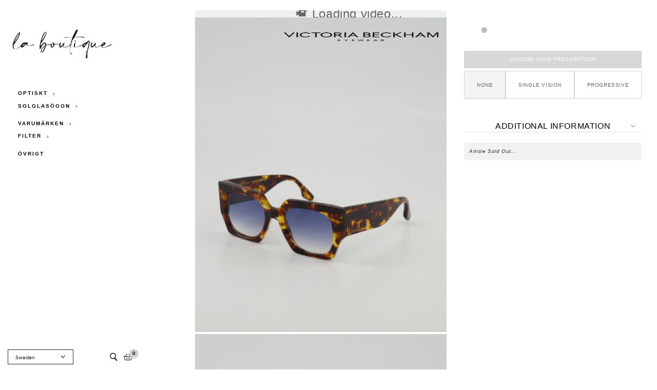

--- FILE ---
content_type: text/html; charset=UTF-8
request_url: https://www.laboutiqueeyewear.com/shop/victoria-beckham-eyewear/victoria-beckham-vb608s-vintage-havana/
body_size: 61878
content:
<!doctype html><html lang="en-US" prefix="og: https://ogp.me/ns#" translate=no class=""><head><script data-no-optimize="1">var litespeed_docref=sessionStorage.getItem("litespeed_docref");litespeed_docref&&(Object.defineProperty(document,"referrer",{get:function(){return litespeed_docref}}),sessionStorage.removeItem("litespeed_docref"));</script> <meta charset="UTF-8"><meta name="viewport" content="width=device-width, initial-scale=1, maximum-scale=2.0"><link rel="profile" href="//gmpg.org/xfn/11"><link rel="pingback" href="https://www.laboutiqueeyewear.com/xmlrpc.php"><link rel="preconnect" href="//fonts.gstatic.com"><link rel="dns-prefetch" href="//fonts.googleapis.com"><link rel="dns-prefetch" href="//s.w.org"><link rel="preload" as="font" type="font/woff2" crossorigin="anonymous" href="https://www.laboutiqueeyewear.com/wp-content/themes/ekommart/assets/fonts/new/Gilroy-Medium.woff2"><link rel="preload" as="font" type="font/woff2" crossorigin="anonymous" href="https://www.laboutiqueeyewear.com/wp-content/themes/ekommart/assets/fonts/new/Gilroy-Bold.woff2"><link rel="preload" as="font" type="font/woff2" crossorigin="anonymous" href="https://www.laboutiqueeyewear.com/wp-content/themes/ekommart/assets/fonts/ekommart-icon.woff2"><meta name="robots" content="follow, index, max-snippet:-1, max-video-preview:-1, max-image-preview:large"/><link rel="canonical" href="https://www.laboutiqueeyewear.com/shop/victoria-beckham-eyewear/victoria-beckham-vb608s-vintage-havana/" /><meta property="og:locale" content="en_US" /><meta property="og:type" content="product" /><meta property="og:title" content="VICTORIA BECKHAM - VB608S VINTAGE HAVANA - la boutique eyewear" /><meta property="og:url" content="https://www.laboutiqueeyewear.com/shop/victoria-beckham-eyewear/victoria-beckham-vb608s-vintage-havana/" /><meta property="og:site_name" content="la boutique eyewear" /><meta property="og:updated_time" content="2024-05-08T17:18:53+00:00" /><meta property="og:image" content="https://www.laboutiqueeyewear.com/wp-content/uploads/2022/08/P220819170548-Front-JPG2000-1-819x1024.jpg" /><meta property="og:image:secure_url" content="https://www.laboutiqueeyewear.com/wp-content/uploads/2022/08/P220819170548-Front-JPG2000-1-819x1024.jpg" /><meta property="og:image:width" content="819" /><meta property="og:image:height" content="1024" /><meta property="og:image:alt" content="VICTORIA BECKHAM &#8211; VB608S VINTAGE HAVANA" /><meta property="og:image:type" content="image/jpeg" /><meta property="product:price:amount" content="3900" /><meta property="product:price:currency" content="SEK" /><meta name="twitter:card" content="summary_large_image" /><meta name="twitter:title" content="VICTORIA BECKHAM - VB608S VINTAGE HAVANA - la boutique eyewear" /><meta name="twitter:image" content="https://www.laboutiqueeyewear.com/wp-content/uploads/2022/08/P220819170548-Front-JPG2000-1-819x1024.jpg" /><meta name="twitter:label1" content="Price" /><meta name="twitter:data1" content="3 900&nbsp;&#107;&#114;" /><meta name="twitter:label2" content="Availability" /><meta name="twitter:data2" content="Out of stock" /> <script type="application/ld+json" class="rank-math-schema">{"@context":"https://schema.org","@graph":[{"@type":"Organization","@id":"https://www.laboutiqueeyewear.com/#organization","name":"la boutique eyewear","url":"https://www.laboutiqueeyewear.com","logo":{"@type":"ImageObject","@id":"https://www.laboutiqueeyewear.com/#logo","url":"https://www.laboutiqueeyewear.com/wp-content/uploads/2020/02/LBE-logo-2022-web.jpg","contentUrl":"https://www.laboutiqueeyewear.com/wp-content/uploads/2020/02/LBE-logo-2022-web.jpg","caption":"la boutique eyewear","inLanguage":"en-US","width":"268","height":"96"}},{"@type":"WebSite","@id":"https://www.laboutiqueeyewear.com/#website","url":"https://www.laboutiqueeyewear.com","name":"la boutique eyewear","publisher":{"@id":"https://www.laboutiqueeyewear.com/#organization"},"inLanguage":"en-US"},{"@type":"ImageObject","@id":"https://www.laboutiqueeyewear.com/wp-content/uploads/2022/08/P220819170548-Front-JPG2000-1.jpg","url":"https://www.laboutiqueeyewear.com/wp-content/uploads/2022/08/P220819170548-Front-JPG2000-1.jpg","width":"2000","height":"2500","inLanguage":"en-US"},{"@type":"ItemPage","@id":"https://www.laboutiqueeyewear.com/shop/victoria-beckham-eyewear/victoria-beckham-vb608s-vintage-havana/#webpage","url":"https://www.laboutiqueeyewear.com/shop/victoria-beckham-eyewear/victoria-beckham-vb608s-vintage-havana/","name":"VICTORIA BECKHAM - VB608S VINTAGE HAVANA - la boutique eyewear","datePublished":"2022-08-20T22:06:22+00:00","dateModified":"2024-05-08T17:18:53+00:00","isPartOf":{"@id":"https://www.laboutiqueeyewear.com/#website"},"primaryImageOfPage":{"@id":"https://www.laboutiqueeyewear.com/wp-content/uploads/2022/08/P220819170548-Front-JPG2000-1.jpg"},"inLanguage":"en-US"},{"@type":"Product","name":"VICTORIA BECKHAM - VB608S VINTAGE HAVANA - la boutique eyewear","sku":"VB608S 215","category":"Victoria Beckham Eyewear","mainEntityOfPage":{"@id":"https://www.laboutiqueeyewear.com/shop/victoria-beckham-eyewear/victoria-beckham-vb608s-vintage-havana/#webpage"},"image":[{"@type":"ImageObject","url":"https://www.laboutiqueeyewear.com/wp-content/uploads/2022/08/P220819170548-Front-JPG2000-1.jpg","height":"2500","width":"2000"},{"@type":"ImageObject","url":"https://www.laboutiqueeyewear.com/wp-content/uploads/2022/08/P220819170548-Angle-JPG2000-1.jpg","height":"2500","width":"2000"},{"@type":"ImageObject","url":"https://www.laboutiqueeyewear.com/wp-content/uploads/2022/08/P220819170548-Side-JPG2000-1.jpg","height":"2500","width":"2000"}],"offers":{"@type":"Offer","price":"3900","priceCurrency":"SEK","priceValidUntil":"2027-12-31","availability":"http://schema.org/OutOfStock","itemCondition":"NewCondition","url":"https://www.laboutiqueeyewear.com/shop/victoria-beckham-eyewear/victoria-beckham-vb608s-vintage-havana/","seller":{"@type":"Organization","@id":"https://www.laboutiqueeyewear.com/","name":"la boutique eyewear","url":"https://www.laboutiqueeyewear.com","logo":"https://www.laboutiqueeyewear.com/wp-content/uploads/2020/02/LBE-logo-2022-web.jpg"},"priceSpecification":{"price":"3900","priceCurrency":"SEK","valueAddedTaxIncluded":"true"}},"additionalProperty":[{"@type":"PropertyValue","name":"pa_collection","value":"SPRING/SUMMER 2022"},{"@type":"PropertyValue","name":"pa_gender","value":"Intersex / Unspecified, Women"},{"@type":"PropertyValue","name":"pa_frame-type","value":"Sunglasses"},{"@type":"PropertyValue","name":"pa_shape","value":"Rectangle"},{"@type":"PropertyValue","name":"pa_colour","value":"Tortoise, Havana brown"},{"@type":"PropertyValue","name":"pa_lens","value":"Blue"},{"@type":"PropertyValue","name":"pa_lens-effect","value":"Carl Zeiss, Gradient"},{"@type":"PropertyValue","name":"pa_size","value":"52"},{"@type":"PropertyValue","name":"pa_material","value":"Acetate"},{"@type":"PropertyValue","name":"pa_rx-able-can-be-made-optical","value":"Yes"},{"@type":"PropertyValue","name":"pa_nose-bridge-mm","value":"21"},{"@type":"PropertyValue","name":"pa_temple-length-mm","value":"145"},{"@type":"PropertyValue","name":"pa_country-of-origin","value":"Italy"}],"@id":"https://www.laboutiqueeyewear.com/shop/victoria-beckham-eyewear/victoria-beckham-vb608s-vintage-havana/#richSnippet"}]}</script> <link rel='dns-prefetch' href='//cdnjs.cloudflare.com' /><link rel='dns-prefetch' href='//fonts.googleapis.com' /><link rel='preconnect' href='https://fonts.gstatic.com' crossorigin /><link rel="alternate" title="oEmbed (JSON)" type="application/json+oembed" href="https://www.laboutiqueeyewear.com/wp-json/oembed/1.0/embed?url=https%3A%2F%2Fwww.laboutiqueeyewear.com%2Fshop%2Fvictoria-beckham-eyewear%2Fvictoria-beckham-vb608s-vintage-havana%2F" /><link rel="alternate" title="oEmbed (XML)" type="text/xml+oembed" href="https://www.laboutiqueeyewear.com/wp-json/oembed/1.0/embed?url=https%3A%2F%2Fwww.laboutiqueeyewear.com%2Fshop%2Fvictoria-beckham-eyewear%2Fvictoria-beckham-vb608s-vintage-havana%2F&#038;format=xml" /><style id='wp-img-auto-sizes-contain-inline-css' type='text/css'>img:is([sizes=auto i],[sizes^="auto," i]){contain-intrinsic-size:3000px 1500px}
/*# sourceURL=wp-img-auto-sizes-contain-inline-css */</style><link data-optimized="2" rel="stylesheet" href="https://www.laboutiqueeyewear.com/wp-content/litespeed/css/e632a2e98dbfaa5f88e6bfa15dd4d003.css?ver=72225" /><style id='global-styles-inline-css' type='text/css'>:root{--wp--preset--aspect-ratio--square: 1;--wp--preset--aspect-ratio--4-3: 4/3;--wp--preset--aspect-ratio--3-4: 3/4;--wp--preset--aspect-ratio--3-2: 3/2;--wp--preset--aspect-ratio--2-3: 2/3;--wp--preset--aspect-ratio--16-9: 16/9;--wp--preset--aspect-ratio--9-16: 9/16;--wp--preset--color--black: #000000;--wp--preset--color--cyan-bluish-gray: #abb8c3;--wp--preset--color--white: #ffffff;--wp--preset--color--pale-pink: #f78da7;--wp--preset--color--vivid-red: #cf2e2e;--wp--preset--color--luminous-vivid-orange: #ff6900;--wp--preset--color--luminous-vivid-amber: #fcb900;--wp--preset--color--light-green-cyan: #7bdcb5;--wp--preset--color--vivid-green-cyan: #00d084;--wp--preset--color--pale-cyan-blue: #8ed1fc;--wp--preset--color--vivid-cyan-blue: #0693e3;--wp--preset--color--vivid-purple: #9b51e0;--wp--preset--gradient--vivid-cyan-blue-to-vivid-purple: linear-gradient(135deg,rgb(6,147,227) 0%,rgb(155,81,224) 100%);--wp--preset--gradient--light-green-cyan-to-vivid-green-cyan: linear-gradient(135deg,rgb(122,220,180) 0%,rgb(0,208,130) 100%);--wp--preset--gradient--luminous-vivid-amber-to-luminous-vivid-orange: linear-gradient(135deg,rgb(252,185,0) 0%,rgb(255,105,0) 100%);--wp--preset--gradient--luminous-vivid-orange-to-vivid-red: linear-gradient(135deg,rgb(255,105,0) 0%,rgb(207,46,46) 100%);--wp--preset--gradient--very-light-gray-to-cyan-bluish-gray: linear-gradient(135deg,rgb(238,238,238) 0%,rgb(169,184,195) 100%);--wp--preset--gradient--cool-to-warm-spectrum: linear-gradient(135deg,rgb(74,234,220) 0%,rgb(151,120,209) 20%,rgb(207,42,186) 40%,rgb(238,44,130) 60%,rgb(251,105,98) 80%,rgb(254,248,76) 100%);--wp--preset--gradient--blush-light-purple: linear-gradient(135deg,rgb(255,206,236) 0%,rgb(152,150,240) 100%);--wp--preset--gradient--blush-bordeaux: linear-gradient(135deg,rgb(254,205,165) 0%,rgb(254,45,45) 50%,rgb(107,0,62) 100%);--wp--preset--gradient--luminous-dusk: linear-gradient(135deg,rgb(255,203,112) 0%,rgb(199,81,192) 50%,rgb(65,88,208) 100%);--wp--preset--gradient--pale-ocean: linear-gradient(135deg,rgb(255,245,203) 0%,rgb(182,227,212) 50%,rgb(51,167,181) 100%);--wp--preset--gradient--electric-grass: linear-gradient(135deg,rgb(202,248,128) 0%,rgb(113,206,126) 100%);--wp--preset--gradient--midnight: linear-gradient(135deg,rgb(2,3,129) 0%,rgb(40,116,252) 100%);--wp--preset--font-size--small: 13px;--wp--preset--font-size--medium: 20px;--wp--preset--font-size--large: 36px;--wp--preset--font-size--x-large: 42px;--wp--preset--spacing--20: 0.44rem;--wp--preset--spacing--30: 0.67rem;--wp--preset--spacing--40: 1rem;--wp--preset--spacing--50: 1.5rem;--wp--preset--spacing--60: 2.25rem;--wp--preset--spacing--70: 3.38rem;--wp--preset--spacing--80: 5.06rem;--wp--preset--shadow--natural: 6px 6px 9px rgba(0, 0, 0, 0.2);--wp--preset--shadow--deep: 12px 12px 50px rgba(0, 0, 0, 0.4);--wp--preset--shadow--sharp: 6px 6px 0px rgba(0, 0, 0, 0.2);--wp--preset--shadow--outlined: 6px 6px 0px -3px rgb(255, 255, 255), 6px 6px rgb(0, 0, 0);--wp--preset--shadow--crisp: 6px 6px 0px rgb(0, 0, 0);}:where(.is-layout-flex){gap: 0.5em;}:where(.is-layout-grid){gap: 0.5em;}body .is-layout-flex{display: flex;}.is-layout-flex{flex-wrap: wrap;align-items: center;}.is-layout-flex > :is(*, div){margin: 0;}body .is-layout-grid{display: grid;}.is-layout-grid > :is(*, div){margin: 0;}:where(.wp-block-columns.is-layout-flex){gap: 2em;}:where(.wp-block-columns.is-layout-grid){gap: 2em;}:where(.wp-block-post-template.is-layout-flex){gap: 1.25em;}:where(.wp-block-post-template.is-layout-grid){gap: 1.25em;}.has-black-color{color: var(--wp--preset--color--black) !important;}.has-cyan-bluish-gray-color{color: var(--wp--preset--color--cyan-bluish-gray) !important;}.has-white-color{color: var(--wp--preset--color--white) !important;}.has-pale-pink-color{color: var(--wp--preset--color--pale-pink) !important;}.has-vivid-red-color{color: var(--wp--preset--color--vivid-red) !important;}.has-luminous-vivid-orange-color{color: var(--wp--preset--color--luminous-vivid-orange) !important;}.has-luminous-vivid-amber-color{color: var(--wp--preset--color--luminous-vivid-amber) !important;}.has-light-green-cyan-color{color: var(--wp--preset--color--light-green-cyan) !important;}.has-vivid-green-cyan-color{color: var(--wp--preset--color--vivid-green-cyan) !important;}.has-pale-cyan-blue-color{color: var(--wp--preset--color--pale-cyan-blue) !important;}.has-vivid-cyan-blue-color{color: var(--wp--preset--color--vivid-cyan-blue) !important;}.has-vivid-purple-color{color: var(--wp--preset--color--vivid-purple) !important;}.has-black-background-color{background-color: var(--wp--preset--color--black) !important;}.has-cyan-bluish-gray-background-color{background-color: var(--wp--preset--color--cyan-bluish-gray) !important;}.has-white-background-color{background-color: var(--wp--preset--color--white) !important;}.has-pale-pink-background-color{background-color: var(--wp--preset--color--pale-pink) !important;}.has-vivid-red-background-color{background-color: var(--wp--preset--color--vivid-red) !important;}.has-luminous-vivid-orange-background-color{background-color: var(--wp--preset--color--luminous-vivid-orange) !important;}.has-luminous-vivid-amber-background-color{background-color: var(--wp--preset--color--luminous-vivid-amber) !important;}.has-light-green-cyan-background-color{background-color: var(--wp--preset--color--light-green-cyan) !important;}.has-vivid-green-cyan-background-color{background-color: var(--wp--preset--color--vivid-green-cyan) !important;}.has-pale-cyan-blue-background-color{background-color: var(--wp--preset--color--pale-cyan-blue) !important;}.has-vivid-cyan-blue-background-color{background-color: var(--wp--preset--color--vivid-cyan-blue) !important;}.has-vivid-purple-background-color{background-color: var(--wp--preset--color--vivid-purple) !important;}.has-black-border-color{border-color: var(--wp--preset--color--black) !important;}.has-cyan-bluish-gray-border-color{border-color: var(--wp--preset--color--cyan-bluish-gray) !important;}.has-white-border-color{border-color: var(--wp--preset--color--white) !important;}.has-pale-pink-border-color{border-color: var(--wp--preset--color--pale-pink) !important;}.has-vivid-red-border-color{border-color: var(--wp--preset--color--vivid-red) !important;}.has-luminous-vivid-orange-border-color{border-color: var(--wp--preset--color--luminous-vivid-orange) !important;}.has-luminous-vivid-amber-border-color{border-color: var(--wp--preset--color--luminous-vivid-amber) !important;}.has-light-green-cyan-border-color{border-color: var(--wp--preset--color--light-green-cyan) !important;}.has-vivid-green-cyan-border-color{border-color: var(--wp--preset--color--vivid-green-cyan) !important;}.has-pale-cyan-blue-border-color{border-color: var(--wp--preset--color--pale-cyan-blue) !important;}.has-vivid-cyan-blue-border-color{border-color: var(--wp--preset--color--vivid-cyan-blue) !important;}.has-vivid-purple-border-color{border-color: var(--wp--preset--color--vivid-purple) !important;}.has-vivid-cyan-blue-to-vivid-purple-gradient-background{background: var(--wp--preset--gradient--vivid-cyan-blue-to-vivid-purple) !important;}.has-light-green-cyan-to-vivid-green-cyan-gradient-background{background: var(--wp--preset--gradient--light-green-cyan-to-vivid-green-cyan) !important;}.has-luminous-vivid-amber-to-luminous-vivid-orange-gradient-background{background: var(--wp--preset--gradient--luminous-vivid-amber-to-luminous-vivid-orange) !important;}.has-luminous-vivid-orange-to-vivid-red-gradient-background{background: var(--wp--preset--gradient--luminous-vivid-orange-to-vivid-red) !important;}.has-very-light-gray-to-cyan-bluish-gray-gradient-background{background: var(--wp--preset--gradient--very-light-gray-to-cyan-bluish-gray) !important;}.has-cool-to-warm-spectrum-gradient-background{background: var(--wp--preset--gradient--cool-to-warm-spectrum) !important;}.has-blush-light-purple-gradient-background{background: var(--wp--preset--gradient--blush-light-purple) !important;}.has-blush-bordeaux-gradient-background{background: var(--wp--preset--gradient--blush-bordeaux) !important;}.has-luminous-dusk-gradient-background{background: var(--wp--preset--gradient--luminous-dusk) !important;}.has-pale-ocean-gradient-background{background: var(--wp--preset--gradient--pale-ocean) !important;}.has-electric-grass-gradient-background{background: var(--wp--preset--gradient--electric-grass) !important;}.has-midnight-gradient-background{background: var(--wp--preset--gradient--midnight) !important;}.has-small-font-size{font-size: var(--wp--preset--font-size--small) !important;}.has-medium-font-size{font-size: var(--wp--preset--font-size--medium) !important;}.has-large-font-size{font-size: var(--wp--preset--font-size--large) !important;}.has-x-large-font-size{font-size: var(--wp--preset--font-size--x-large) !important;}
/*# sourceURL=global-styles-inline-css */</style><style id='classic-theme-styles-inline-css' type='text/css'>/*! This file is auto-generated */
.wp-block-button__link{color:#fff;background-color:#32373c;border-radius:9999px;box-shadow:none;text-decoration:none;padding:calc(.667em + 2px) calc(1.333em + 2px);font-size:1.125em}.wp-block-file__button{background:#32373c;color:#fff;text-decoration:none}
/*# sourceURL=/wp-includes/css/classic-themes.min.css */</style><style id='fme_pgifw_css-inline-css' type='text/css'>#secondary-slider  .is-active {border:1px solid gray !important
/*# sourceURL=fme_pgifw_css-inline-css */</style><link rel='stylesheet' id='fmefvg_font_icon_css-css' href='https://cdnjs.cloudflare.com/ajax/libs/font-awesome/4.7.0/css/font-awesome.min.css?ver=1' type='text/css' media='all' /><style id='woocommerce-inline-inline-css' type='text/css'>.woocommerce form .form-row .required { visibility: visible; }
/*# sourceURL=woocommerce-inline-inline-css */</style><link rel="preload" as="style" href="https://fonts.googleapis.com/css?family=Noticia%20Text&#038;display=swap&#038;ver=1730188981" /><noscript><link rel="stylesheet" href="https://fonts.googleapis.com/css?family=Noticia%20Text&#038;display=swap&#038;ver=1730188981" /></noscript> <script type="litespeed/javascript" data-src="https://www.laboutiqueeyewear.com/wp-includes/js/jquery/jquery.min.js" id="jquery-core-js"></script> <script id="qrcode-createqr-js-extra" type="litespeed/javascript">var wooqr_options={"qr_options":{"render":"image","size":"700","crisp":"true","fill":"#333333","back":"#ffffff","minVersion":"1","ecLevel":"H","quiet":"1","rounded":"100","mode":"plain","mSize":"20","mPosX":"50","mPosY":"50","label":"QR Code","fontname":"Lato","fontcolor":"#ff9818"}}</script> <script id="wc-add-to-cart-js-extra" type="litespeed/javascript">var wc_add_to_cart_params={"ajax_url":"/wp-admin/admin-ajax.php","wc_ajax_url":"/?wc-ajax=%%endpoint%%","i18n_view_cart":"View cart","cart_url":"https://www.laboutiqueeyewear.com/cart/","is_cart":"","cart_redirect_after_add":"yes"}</script> <script id="wc-single-product-js-extra" type="litespeed/javascript">var wc_single_product_params={"i18n_required_rating_text":"Please select a rating","i18n_rating_options":["1 of 5 stars","2 of 5 stars","3 of 5 stars","4 of 5 stars","5 of 5 stars"],"i18n_product_gallery_trigger_text":"View full-screen image gallery","review_rating_required":"yes","flexslider":{"rtl":!1,"animation":"slide","smoothHeight":!0,"directionNav":!1,"controlNav":"thumbnails","slideshow":!1,"animationSpeed":500,"animationLoop":!1,"allowOneSlide":!1},"zoom_enabled":"1","zoom_options":[],"photoswipe_enabled":"1","photoswipe_options":{"shareEl":!1,"closeOnScroll":!1,"history":!1,"hideAnimationDuration":0,"showAnimationDuration":0},"flexslider_enabled":"1"}</script> <script id="woocommerce-js-extra" type="litespeed/javascript">var woocommerce_params={"ajax_url":"/wp-admin/admin-ajax.php","wc_ajax_url":"/?wc-ajax=%%endpoint%%","i18n_password_show":"Show password","i18n_password_hide":"Hide password"}</script> <script id="WCPAY_ASSETS-js-extra" type="litespeed/javascript">var wcpayAssets={"url":"https://www.laboutiqueeyewear.com/wp-content/plugins/woocommerce-payments/dist/"}</script> <link rel="https://api.w.org/" href="https://www.laboutiqueeyewear.com/wp-json/" /><link rel="alternate" title="JSON" type="application/json" href="https://www.laboutiqueeyewear.com/wp-json/wp/v2/product/1494242" /><link rel="EditURI" type="application/rsd+xml" title="RSD" href="https://www.laboutiqueeyewear.com/xmlrpc.php?rsd" /><meta name="generator" content="WordPress 6.9" /><link rel='shortlink' href='https://www.laboutiqueeyewear.com/?p=1494242' /><meta name="generator" content="Redux 4.5.10" /> <script type="litespeed/javascript" data-src="https://www.googletagmanager.com/gtag/js?id=G-JWYNF538ZQ"></script> <script type="litespeed/javascript">window.dataLayer=window.dataLayer||[];function gtag(){dataLayer.push(arguments)}
gtag('js',new Date());gtag('config','G-JWYNF538ZQ')</script> <noscript><style>.woocommerce-product-gallery{ opacity: 1 !important; }</style></noscript> <script type="litespeed/javascript">document.addEventListener("DOMContentLiteSpeedLoaded",function(){if(window.location.href==="https://www.laboutiqueeyewear.com/nyheter/"){let breadcrumb=document.querySelector(".breadcrumb-heading");if(breadcrumb){breadcrumb.textContent="Nyheter"}}});document.addEventListener("DOMContentLiteSpeedLoaded",function(){if(document.body.classList.contains("single-post")){let hiddenTitle=document.querySelector(".breadcrumb-heading .screen-reader-text");let breadcrumbHeading=document.querySelector(".breadcrumb-heading");if(hiddenTitle&&breadcrumbHeading){let postTitle=hiddenTitle.innerText.trim();if(postTitle){breadcrumbHeading.innerHTML=postTitle;document.title=postTitle}}}})</script><style class="wpcode-css-snippet">.post-author {
    display: none !important;
}
.entry-date {
    display: none !important;
}
.categories-link {
    display: none !important;
}
#comments {
    display: none !important;
}
.cat-links {
	display: none !important;
}
.posted-on::before {
    display: none;
}</style><link rel="icon" href="https://www.laboutiqueeyewear.com/wp-content/uploads/2020/02/cropped-LBE-logo-2022-LA-ONLY-512px-32x32.jpg" sizes="32x32" /><link rel="icon" href="https://www.laboutiqueeyewear.com/wp-content/uploads/2020/02/cropped-LBE-logo-2022-LA-ONLY-512px-192x192.jpg" sizes="192x192" /><link rel="apple-touch-icon" href="https://www.laboutiqueeyewear.com/wp-content/uploads/2020/02/cropped-LBE-logo-2022-LA-ONLY-512px-180x180.jpg" /><meta name="msapplication-TileImage" content="https://www.laboutiqueeyewear.com/wp-content/uploads/2020/02/cropped-LBE-logo-2022-LA-ONLY-512px-270x270.jpg" /><style type="text/css" id="wp-custom-css">ul.wc_payment_methods li.payment_method_bambora img {
    display: none !important;
}

ul.wc_payment_methods li.payment_method_stripe img {
    display: none !important;
}
ul.wc_payment_methods li.payment_method_bambora label::after {
    content: url('https://www.laboutiqueeyewear.com/wp-content/uploads/2020/02/VISAMasterCard.svg') !important; /* Replace with your new image URL */
    display: inline-block !important;
float: right
}
.shipping_address{
	display:none;
}
ul.wc_payment_methods li.payment_method_stripe label::after {
    content: url('https://www.laboutiqueeyewear.com/wp-content/uploads/2020/02/Americanex.svg') !important; /* Replace with your new image URL */
    display: inline-block !important;
float: right
}
h3.woocommerce-loop-product__title a {
    display: block !important;
}

.custom-h1 {
    font-size: 18px;
}

.custom-h2 {
    font-size: 1.618em;
		font-weight: 100;
}

.read-more-toggle{
	font-weight: bold;
}

.woocommerce-product-details__shortinfo{
	display:none;
}</style><style id="ekommart_options-dynamic-css" title="dynamic-css" class="redux-options-output">.site-header .site-branding img{width:220px;}body, button, input, textarea{font-family:"Noticia Text";font-weight:normal;font-style:normal;}</style><meta name="facebook-domain-verification" content="zol9qjqu50cu7b0f934hkatmfv34gk" /><meta name="google" content="notranslate"></head><body class="wp-singular product-template-default single single-product postid-1494242 wp-theme-ekommart wp-child-theme-ekommart-child theme-ekommart woocommerce woocommerce-page woocommerce-no-js chrome ekommart-header-side has-post-thumbnail ekommart-layout-wide blog-style-2 woocommerce-active product-style-1 products-no-gutter ekommart-full-width-content single-product-1"><div id="page" class="hfeed site"><div class="header-sticky hide-scroll-down"><div class="col-full"><div class="header-group-layout"><div class="site-branding">
<a href="https://www.laboutiqueeyewear.com/" class="custom-logo-link" rel="home"><img data-lazyloaded="1" src="[data-uri]" width="1876" height="600" data-src="https://www.laboutiqueeyewear.com/wp-content/uploads/2020/02/LBE-logo-2022-PNG.png" class="logo-light" alt="Logo"/><img data-lazyloaded="1" src="[data-uri]" data-src="https://www.laboutiqueeyewear.com/wp-content/uploads/2020/01/logo-dark.svg" class="logo-dark" alt="Logo"/></a></div><nav class="main-navigation" role="navigation" aria-label="Primary Navigation"><div class="primary-navigation"><ul id="menu-mobile-menu" class="menu"><li id="menu-item-13649" class="menu-item menu-item-type-custom menu-item-object-custom menu-item-has-children menu-item-13649"><a>Optiskt</a><ul class="sub-menu"><li id="menu-item-13742" class="menu-item menu-item-type-custom menu-item-object-custom menu-item-13742"><a href="https://www.laboutiqueeyewear.com/frame-type/optical/?filter_gender=man">HERR</a></li><li id="menu-item-13745" class="menu-item menu-item-type-custom menu-item-object-custom menu-item-13745"><a href="https://www.laboutiqueeyewear.com/frame-type/optical/?filter_gender=women">DAM</a></li><li id="menu-item-1517535" class="menu-item menu-item-type-custom menu-item-object-custom menu-item-1517535"><a href="#"></a></li><li id="menu-item-13807" class="menu-item menu-item-type-custom menu-item-object-custom menu-item-13807"><a href="https://www.laboutiqueeyewear.com/lens-effect/blue-screen/">Blue light</a></li><li id="menu-item-1488812" class="menu-item menu-item-type-custom menu-item-object-custom menu-item-1488812"><a href="https://www.laboutiqueeyewear.com/frame-type/clip-on/">Clip-ons</a></li><li id="menu-item-13619" class="menu-item menu-item-type-custom menu-item-object-custom menu-item-13619"><a href="https://www.laboutiqueeyewear.com/frame-type/reading-glasses/">Läsglasögon</a></li></ul></li><li id="menu-item-13648" class="menu-item menu-item-type-custom menu-item-object-custom menu-item-has-children menu-item-13648"><a href="#">Solglasögon</a><ul class="sub-menu"><li id="menu-item-13743" class="menu-item menu-item-type-custom menu-item-object-custom menu-item-13743"><a href="https://www.laboutiqueeyewear.com/frame-type/sunglasses/?filter_gender=man">HERR</a></li><li id="menu-item-13744" class="menu-item menu-item-type-custom menu-item-object-custom menu-item-13744"><a href="https://www.laboutiqueeyewear.com/frame-type/sunglasses/?filter_gender=women">DAM</a></li><li id="menu-item-1517537" class="menu-item menu-item-type-custom menu-item-object-custom menu-item-1517537"><a href="#"></a></li><li id="menu-item-1489112" class="menu-item menu-item-type-custom menu-item-object-custom menu-item-1489112"><a href="https://www.laboutiqueeyewear.com/style/collaboration/">Collaborations</a></li><li id="menu-item-13747" class="menu-item menu-item-type-custom menu-item-object-custom menu-item-13747"><a href="https://www.laboutiqueeyewear.com/frame-type/goggles-ski/">GOGGLES / SKI</a></li><li id="menu-item-1489113" class="menu-item menu-item-type-custom menu-item-object-custom menu-item-1489113"><a href="https://www.laboutiqueeyewear.com/style/limited-edition/">Limited / Special editions</a></li><li id="menu-item-1513976" class="menu-item menu-item-type-custom menu-item-object-custom menu-item-1513976"><a href="https://www.laboutiqueeyewear.com/product-category/preowned-sunglasses/">♲ PREOWNED</a></li><li id="menu-item-1492004" class="menu-item menu-item-type-custom menu-item-object-custom menu-item-1492004"><a href="https://www.laboutiqueeyewear.com/product-category/vintage-glasses/">Vintage</a></li><li id="menu-item-1517538" class="menu-item menu-item-type-custom menu-item-object-custom menu-item-1517538"><a href="#"></a></li><li id="menu-item-1506707" class="menu-item menu-item-type-custom menu-item-object-custom menu-item-1506707"><a href="https://www.laboutiqueeyewear.com/shop/?filter_frame-type=sunglasses">View all</a></li></ul></li><li id="menu-item-1517536" class="menu-item menu-item-type-custom menu-item-object-custom menu-item-1517536"><a href="#"></a></li><li id="menu-item-13769" class="menu-item menu-item-type-custom menu-item-object-custom menu-item-has-children menu-item-13769"><a href="#">Varumärken</a><ul class="sub-menu"><li id="menu-item-13770" class="menu-item menu-item-type-custom menu-item-object-custom menu-item-13770"><a href="https://www.laboutiqueeyewear.com/product-category/balenciaga/">Balenciaga</a></li><li id="menu-item-13771" class="menu-item menu-item-type-custom menu-item-object-custom menu-item-13771"><a href="https://www.laboutiqueeyewear.com/product-category/bottega-veneta/">Bottega Veneta</a></li><li id="menu-item-1515548" class="menu-item menu-item-type-custom menu-item-object-custom menu-item-1515548"><a href="https://www.laboutiqueeyewear.com/product-category/brunello-cucinelli/">Brunello Cucinelli</a></li><li id="menu-item-13773" class="menu-item menu-item-type-custom menu-item-object-custom menu-item-13773"><a href="https://www.laboutiqueeyewear.com/product-category/cartier/">Cartier</a></li><li id="menu-item-13772" class="menu-item menu-item-type-custom menu-item-object-custom menu-item-13772"><a href="https://www.laboutiqueeyewear.com/product-category/carrera/">Carrera</a></li><li id="menu-item-14624" class="menu-item menu-item-type-custom menu-item-object-custom menu-item-14624"><a href="https://www.laboutiqueeyewear.com/product-category/cazal-eyewear/">Cazal</a></li><li id="menu-item-13775" class="menu-item menu-item-type-custom menu-item-object-custom menu-item-13775"><a href="https://www.laboutiqueeyewear.com/product-category/chloe-eyewear">Chloé</a></li><li id="menu-item-1491171" class="menu-item menu-item-type-custom menu-item-object-custom menu-item-1491171"><a href="https://www.laboutiqueeyewear.com/product-category/christian-louboutin-eyewear/">Christian Louboutin</a></li><li id="menu-item-13776" class="menu-item menu-item-type-custom menu-item-object-custom menu-item-13776"><a href="https://www.laboutiqueeyewear.com/product-category/dita/">DITA</a></li><li id="menu-item-13777" class="menu-item menu-item-type-custom menu-item-object-custom menu-item-13777"><a href="https://www.laboutiqueeyewear.com/product-category/ducloux-les-lunettes/">Ducloux Les Lunettes</a></li><li id="menu-item-13778" class="menu-item menu-item-type-custom menu-item-object-custom menu-item-13778"><a href="https://www.laboutiqueeyewear.com/product-category/gucci/">Gucci</a></li><li id="menu-item-13781" class="menu-item menu-item-type-custom menu-item-object-custom menu-item-13781"><a href="https://www.laboutiqueeyewear.com/product-category/le-specs/">LE specs</a></li><li id="menu-item-1489122" class="menu-item menu-item-type-custom menu-item-object-custom menu-item-1489122"><a href="https://www.laboutiqueeyewear.com/product-category/le-specs-luxe/">Le Specs LUXE</a></li><li id="menu-item-13780" class="menu-item menu-item-type-custom menu-item-object-custom menu-item-13780"><a href="https://www.laboutiqueeyewear.com/product-category/masunaga-1905/">MASUNAGA 1905</a></li><li id="menu-item-1493340" class="menu-item menu-item-type-custom menu-item-object-custom menu-item-1493340"><a href="https://www.laboutiqueeyewear.com/product-category/monten-eyewear/">Montén</a></li><li id="menu-item-1501107" class="menu-item menu-item-type-custom menu-item-object-custom menu-item-1501107"><a href="https://www.laboutiqueeyewear.com/product-category/oliver-peoples/">Oliver Peoples</a></li><li id="menu-item-1489679" class="menu-item menu-item-type-custom menu-item-object-custom menu-item-1489679"><a href="https://www.laboutiqueeyewear.com/product-category/persol/">Persol</a></li><li id="menu-item-13784" class="menu-item menu-item-type-custom menu-item-object-custom menu-item-13784"><a href="https://www.laboutiqueeyewear.com/product-category/prada/">Prada</a></li><li id="menu-item-13783" class="menu-item menu-item-type-custom menu-item-object-custom menu-item-13783"><a href="https://www.laboutiqueeyewear.com/product-category/porsche-design/">Porsche design</a></li><li id="menu-item-1513973" class="menu-item menu-item-type-custom menu-item-object-custom menu-item-1513973"><a href="https://www.laboutiqueeyewear.com/product-category/preowned-sunglasses/">♲ PREOWNED</a></li><li id="menu-item-1513296" class="menu-item menu-item-type-custom menu-item-object-custom menu-item-1513296"><a href="https://www.laboutiqueeyewear.com/product-category/rayban/">RAY-BAN</a></li><li id="menu-item-13785" class="menu-item menu-item-type-custom menu-item-object-custom menu-item-13785"><a href="https://www.laboutiqueeyewear.com/product-category/rayban-meta/">Ray-ban META</a></li><li id="menu-item-13786" class="menu-item menu-item-type-custom menu-item-object-custom menu-item-13786"><a href="https://www.laboutiqueeyewear.com/product-category/saint-laurent/">Saint Laurent</a></li><li id="menu-item-13787" class="menu-item menu-item-type-custom menu-item-object-custom menu-item-13787"><a href="https://www.laboutiqueeyewear.com/product-category/tom-ford/">Tom Ford</a></li><li id="menu-item-1489678" class="menu-item menu-item-type-custom menu-item-object-custom menu-item-1489678"><a href="https://www.laboutiqueeyewear.com/product-category/tom-ford/tom-ford-private-collection/#">Tom Ford PRIVATE</a></li><li id="menu-item-13788" class="menu-item menu-item-type-custom menu-item-object-custom menu-item-13788"><a href="https://www.laboutiqueeyewear.com/product-category/thom-browne/">Thom Browne</a></li><li id="menu-item-1491741" class="menu-item menu-item-type-custom menu-item-object-custom menu-item-1491741"><a href="https://www.laboutiqueeyewear.com/product-category/vasuma/">Vasuma</a></li><li id="menu-item-1492444" class="menu-item menu-item-type-custom menu-item-object-custom menu-item-1492444"><a href="https://www.laboutiqueeyewear.com/product-category/versace/">Versace</a></li><li id="menu-item-1492003" class="menu-item menu-item-type-custom menu-item-object-custom menu-item-1492003"><a href="https://www.laboutiqueeyewear.com/product-category/vintage-glasses/">Vintage</a></li></ul></li><li id="menu-item-1488815" class="menu-item menu-item-type-custom menu-item-object-custom menu-item-has-children menu-item-1488815"><a>Filter</a><ul class="sub-menu"><li id="menu-item-1503993" class="menu-item menu-item-type-custom menu-item-object-custom menu-item-has-children menu-item-1503993"><a href="#">STIL / TEMA</a><ul class="sub-menu"><li id="menu-item-1489106" class="menu-item menu-item-type-custom menu-item-object-custom menu-item-1489106"><a href="https://www.laboutiqueeyewear.com/style/50s/">1950&#8217;s</a></li><li id="menu-item-1489107" class="menu-item menu-item-type-custom menu-item-object-custom menu-item-1489107"><a href="https://www.laboutiqueeyewear.com/style/60s/">1960&#8217;s</a></li><li id="menu-item-1489108" class="menu-item menu-item-type-custom menu-item-object-custom menu-item-1489108"><a href="https://www.laboutiqueeyewear.com/style/70s/">1970&#8217;s</a></li><li id="menu-item-1489109" class="menu-item menu-item-type-custom menu-item-object-custom menu-item-1489109"><a href="https://www.laboutiqueeyewear.com/style/80s/">1980&#8217;s</a></li><li id="menu-item-1489110" class="menu-item menu-item-type-custom menu-item-object-custom menu-item-1489110"><a href="https://www.laboutiqueeyewear.com/style/90s/">1990&#8217;s</a></li><li id="menu-item-1497707" class="menu-item menu-item-type-custom menu-item-object-custom menu-item-1497707"><a href="https://www.laboutiqueeyewear.com/style/y2k/">Y2k</a></li><li id="menu-item-1503994" class="menu-item menu-item-type-custom menu-item-object-custom menu-item-1503994"><a href="https://www.laboutiqueeyewear.com/shape/aviator/">AWESOME AVIATORS</a></li><li id="menu-item-1504003" class="menu-item menu-item-type-custom menu-item-object-custom menu-item-1504003"><a href="https://www.laboutiqueeyewear.com/material/titanium/">BIG IN JAPAN</a></li><li id="menu-item-1503995" class="menu-item menu-item-type-custom menu-item-object-custom menu-item-1503995"><a href="https://www.laboutiqueeyewear.com/shape/bold/">BOLD AND BEAUTIFUL</a></li><li id="menu-item-1503997" class="menu-item menu-item-type-custom menu-item-object-custom menu-item-1503997"><a href="https://www.laboutiqueeyewear.com/shape/slim/">SLIM SHADYS</a></li><li id="menu-item-1503998" class="menu-item menu-item-type-custom menu-item-object-custom menu-item-1503998"><a href="https://www.laboutiqueeyewear.com/lens-effect/tint/">TINTED LOVE</a></li><li id="menu-item-1503996" class="menu-item menu-item-type-custom menu-item-object-custom menu-item-1503996"><a href="https://www.laboutiqueeyewear.com/colour/white/">WHITE</a></li><li id="menu-item-1504002" class="menu-item menu-item-type-custom menu-item-object-custom menu-item-1504002"><a href="https://www.laboutiqueeyewear.com/shape/wrap-around/">WRAP-AROUND</a></li></ul></li><li id="menu-item-1489114" class="menu-item menu-item-type-custom menu-item-object-custom menu-item-has-children menu-item-1489114"><a>PRIS</a><ul class="sub-menu"><li id="menu-item-1489115" class="menu-item menu-item-type-custom menu-item-object-custom menu-item-1489115"><a href="https://www.laboutiqueeyewear.com/shop/?min_price=1&#038;max_price=2500">Budget / Affordable</a></li><li id="menu-item-1489116" class="menu-item menu-item-type-custom menu-item-object-custom menu-item-1489116"><a href="https://www.laboutiqueeyewear.com/shop/?min_price=2501&#038;max_price=4999">Mid price</a></li><li id="menu-item-1489118" class="menu-item menu-item-type-custom menu-item-object-custom menu-item-1489118"><a href="https://www.laboutiqueeyewear.com/shop/?min_price=5000&#038;max_price=100000">Luxury</a></li><li id="menu-item-1489630" class="menu-item menu-item-type-post_type menu-item-object-page menu-item-1489630"><a href="https://www.laboutiqueeyewear.com/on-sales/">Sale</a></li></ul></li><li id="menu-item-1489946" class="menu-item menu-item-type-custom menu-item-object-custom menu-item-has-children menu-item-1489946"><a href="#">Storlek</a><ul class="sub-menu"><li id="menu-item-1489951" class="menu-item menu-item-type-custom menu-item-object-custom menu-item-1489951"><a href="https://www.laboutiqueeyewear.com/frame-size/x-small/">X-SMALL</a></li><li id="menu-item-1489950" class="menu-item menu-item-type-custom menu-item-object-custom menu-item-1489950"><a href="https://www.laboutiqueeyewear.com/frame-size/small/">SMALL</a></li><li id="menu-item-1489949" class="menu-item menu-item-type-custom menu-item-object-custom menu-item-1489949"><a href="https://www.laboutiqueeyewear.com/frame-size/medium/">MEDIUM</a></li><li id="menu-item-1489948" class="menu-item menu-item-type-custom menu-item-object-custom menu-item-1489948"><a href="https://www.laboutiqueeyewear.com/frame-size/large/">LARGE</a></li><li id="menu-item-1489947" class="menu-item menu-item-type-custom menu-item-object-custom menu-item-1489947"><a href="https://www.laboutiqueeyewear.com/frame-size/x-large/">X-LARGE</a></li></ul></li><li id="menu-item-1489133" class="menu-item menu-item-type-custom menu-item-object-custom menu-item-has-children menu-item-1489133"><a>Form</a><ul class="sub-menu"><li id="menu-item-1489134" class="menu-item menu-item-type-custom menu-item-object-custom menu-item-1489134"><a href="https://www.laboutiqueeyewear.com/shape/aviator">Aviator</a></li><li id="menu-item-13774" class="menu-item menu-item-type-custom menu-item-object-custom menu-item-13774"><a href="https://www.laboutiqueeyewear.com/shape/bold/">BOLD</a></li><li id="menu-item-1489135" class="menu-item menu-item-type-custom menu-item-object-custom menu-item-1489135"><a href="https://www.laboutiqueeyewear.com/shape/cateye/">Cateye</a></li><li id="menu-item-1489136" class="menu-item menu-item-type-custom menu-item-object-custom menu-item-1489136"><a href="https://www.laboutiqueeyewear.com/shape/geometric/">Geometric</a></li><li id="menu-item-1489137" class="menu-item menu-item-type-custom menu-item-object-custom menu-item-1489137"><a href="https://www.laboutiqueeyewear.com/shape/oval/">Oval</a></li><li id="menu-item-1489138" class="menu-item menu-item-type-custom menu-item-object-custom menu-item-1489138"><a href="https://www.laboutiqueeyewear.com/shape/oversize/">Oversize</a></li><li id="menu-item-1489139" class="menu-item menu-item-type-custom menu-item-object-custom menu-item-1489139"><a href="https://www.laboutiqueeyewear.com/shape/rectangle/">Rectangle</a></li><li id="menu-item-1515591" class="menu-item menu-item-type-custom menu-item-object-custom menu-item-1515591"><a href="https://www.laboutiqueeyewear.com/shape/rimless/">RIMLESS</a></li><li id="menu-item-1489140" class="menu-item menu-item-type-custom menu-item-object-custom menu-item-1489140"><a href="https://www.laboutiqueeyewear.com/shape/round/">Round</a></li><li id="menu-item-1489141" class="menu-item menu-item-type-custom menu-item-object-custom menu-item-1489141"><a href="https://www.laboutiqueeyewear.com/shape/mask/">Shield/mask</a></li><li id="menu-item-1489142" class="menu-item menu-item-type-custom menu-item-object-custom menu-item-1489142"><a href="https://www.laboutiqueeyewear.com/shape/slim/">Slim</a></li><li id="menu-item-1489143" class="menu-item menu-item-type-custom menu-item-object-custom menu-item-1489143"><a href="https://www.laboutiqueeyewear.com/shape/square/">Square</a></li><li id="menu-item-1497708" class="menu-item menu-item-type-custom menu-item-object-custom menu-item-1497708"><a href="https://www.laboutiqueeyewear.com/shape/wrap-around/">Wraparound</a></li></ul></li><li id="menu-item-1489125" class="menu-item menu-item-type-custom menu-item-object-custom menu-item-has-children menu-item-1489125"><a>Lins</a><ul class="sub-menu"><li id="menu-item-1489129" class="menu-item menu-item-type-custom menu-item-object-custom menu-item-1489129"><a href="https://www.laboutiqueeyewear.com/lens-effect/tint/">Café / Tint lens</a></li><li id="menu-item-1489126" class="menu-item menu-item-type-custom menu-item-object-custom menu-item-1489126"><a href="https://www.laboutiqueeyewear.com/lens-effect/gradient/">Gradient / Toned</a></li><li id="menu-item-1489127" class="menu-item menu-item-type-custom menu-item-object-custom menu-item-1489127"><a href="https://www.laboutiqueeyewear.com/lens-effect/mono/">Mono</a></li><li id="menu-item-1489128" class="menu-item menu-item-type-custom menu-item-object-custom menu-item-1489128"><a href="https://www.laboutiqueeyewear.com/lens-effect/mirror-flash/">Mirror</a></li><li id="menu-item-1489130" class="menu-item menu-item-type-custom menu-item-object-custom menu-item-1489130"><a href="https://www.laboutiqueeyewear.com/lens-effect/photochromic-color-changing/">Photochromic (Color changing)</a></li><li id="menu-item-1489131" class="menu-item menu-item-type-custom menu-item-object-custom menu-item-1489131"><a href="https://www.laboutiqueeyewear.com/lens-effect/polarized/">Polarized</a></li></ul></li><li id="menu-item-1489119" class="menu-item menu-item-type-custom menu-item-object-custom menu-item-has-children menu-item-1489119"><a>MATERIAL</a><ul class="sub-menu"><li id="menu-item-1489121" class="menu-item menu-item-type-custom menu-item-object-custom menu-item-1489121"><a href="https://www.laboutiqueeyewear.com/material/metal/">Metal</a></li><li id="menu-item-1489120" class="menu-item menu-item-type-custom menu-item-object-custom menu-item-1489120"><a href="https://www.laboutiqueeyewear.com/material/acetate/">Acetate</a></li><li id="menu-item-1489123" class="menu-item menu-item-type-custom menu-item-object-custom menu-item-1489123"><a href="https://www.laboutiqueeyewear.com/material/titanium/">Titanium</a></li><li id="menu-item-1489124" class="menu-item menu-item-type-custom menu-item-object-custom menu-item-1489124"><a href="https://www.laboutiqueeyewear.com/material/recycled/">♻️ Recycled</a></li></ul></li></ul></li><li id="menu-item-1517534" class="menu-item menu-item-type-custom menu-item-object-custom menu-item-1517534"><a href="#"></a></li><li id="menu-item-13794" class="menu-item menu-item-type-custom menu-item-object-custom menu-item-13794"><a href="https://www.laboutiqueeyewear.com/product-category/la-boutique/">Övrigt</a></li></ul></div></nav><div class="header-group-action desktop-hide-down"><div class="site-header-search">
<a href="#" class="button-search-popup"><i class="ekommart-icon-search"></i></a></div><div class="site-header-account">
<a href=""><i class="ekommart-icon-user"></i></a><div class="account-dropdown"></div></div><div class="site-header-cart menu">
<a class="cart-contents" href="https://www.laboutiqueeyewear.com/cart/" title="View your shopping cart">
<span class="count">0</span>
<span class="woocommerce-Price-amount amount">0&nbsp;<span class="woocommerce-Price-currencySymbol">&#107;&#114;</span></span>        </a></div></div><div class="site-header-cart header-cart-mobile">
<a class="cart-contents" href="https://www.laboutiqueeyewear.com/cart/" title="View your shopping cart">
<span class="count">0</span>
<span class="woocommerce-Price-amount amount">0&nbsp;<span class="woocommerce-Price-currencySymbol">&#107;&#114;</span></span>        </a></div>
<a href="#" class="menu-mobile-nav-button">
<span class="toggle-text screen-reader-text">Menu</span>
<i class="ekommart-icon-bars"></i>
</a></div></div></div><header id="masthead" class="site-header header-side" role="banner" style=""><div class="header-container container mobile-header-cart"><div class="header-left">
<a href="#" class="menu-mobile-nav-button">
<span class="toggle-text screen-reader-text">Menu</span>
<i class="ekommart-icon-bars"></i>
</a><div class="site-branding">
<a href="https://www.laboutiqueeyewear.com/" class="custom-logo-link" rel="home"><img data-lazyloaded="1" src="[data-uri]" width="1876" height="600" data-src="https://www.laboutiqueeyewear.com/wp-content/uploads/2020/02/LBE-logo-2022-PNG.png" class="logo-light" alt="Logo"/><img data-lazyloaded="1" src="[data-uri]" data-src="https://www.laboutiqueeyewear.com/wp-content/uploads/2020/01/logo-dark.svg" class="logo-dark" alt="Logo"/></a></div><div class="site-header-cart header-cart-mobile">
<a class="cart-contents" href="https://www.laboutiqueeyewear.com/cart/" title="View your shopping cart">
<span class="count">0</span>
<span class="woocommerce-Price-amount amount">0&nbsp;<span class="woocommerce-Price-currencySymbol">&#107;&#114;</span></span>        </a></div></div><div class="header-right desktop-hide-down"><div class="col-fluid"><nav class="main-navigation" role="navigation" aria-label="Primary Navigation"><div class="primary-navigation"><ul id="menu-mobile-menu-1" class="menu"><li class="menu-item menu-item-type-custom menu-item-object-custom menu-item-has-children menu-item-13649"><a>Optiskt</a><ul class="sub-menu"><li class="menu-item menu-item-type-custom menu-item-object-custom menu-item-13742"><a href="https://www.laboutiqueeyewear.com/frame-type/optical/?filter_gender=man">HERR</a></li><li class="menu-item menu-item-type-custom menu-item-object-custom menu-item-13745"><a href="https://www.laboutiqueeyewear.com/frame-type/optical/?filter_gender=women">DAM</a></li><li class="menu-item menu-item-type-custom menu-item-object-custom menu-item-1517535"><a href="#"></a></li><li class="menu-item menu-item-type-custom menu-item-object-custom menu-item-13807"><a href="https://www.laboutiqueeyewear.com/lens-effect/blue-screen/">Blue light</a></li><li class="menu-item menu-item-type-custom menu-item-object-custom menu-item-1488812"><a href="https://www.laboutiqueeyewear.com/frame-type/clip-on/">Clip-ons</a></li><li class="menu-item menu-item-type-custom menu-item-object-custom menu-item-13619"><a href="https://www.laboutiqueeyewear.com/frame-type/reading-glasses/">Läsglasögon</a></li></ul></li><li class="menu-item menu-item-type-custom menu-item-object-custom menu-item-has-children menu-item-13648"><a href="#">Solglasögon</a><ul class="sub-menu"><li class="menu-item menu-item-type-custom menu-item-object-custom menu-item-13743"><a href="https://www.laboutiqueeyewear.com/frame-type/sunglasses/?filter_gender=man">HERR</a></li><li class="menu-item menu-item-type-custom menu-item-object-custom menu-item-13744"><a href="https://www.laboutiqueeyewear.com/frame-type/sunglasses/?filter_gender=women">DAM</a></li><li class="menu-item menu-item-type-custom menu-item-object-custom menu-item-1517537"><a href="#"></a></li><li class="menu-item menu-item-type-custom menu-item-object-custom menu-item-1489112"><a href="https://www.laboutiqueeyewear.com/style/collaboration/">Collaborations</a></li><li class="menu-item menu-item-type-custom menu-item-object-custom menu-item-13747"><a href="https://www.laboutiqueeyewear.com/frame-type/goggles-ski/">GOGGLES / SKI</a></li><li class="menu-item menu-item-type-custom menu-item-object-custom menu-item-1489113"><a href="https://www.laboutiqueeyewear.com/style/limited-edition/">Limited / Special editions</a></li><li class="menu-item menu-item-type-custom menu-item-object-custom menu-item-1513976"><a href="https://www.laboutiqueeyewear.com/product-category/preowned-sunglasses/">♲ PREOWNED</a></li><li class="menu-item menu-item-type-custom menu-item-object-custom menu-item-1492004"><a href="https://www.laboutiqueeyewear.com/product-category/vintage-glasses/">Vintage</a></li><li class="menu-item menu-item-type-custom menu-item-object-custom menu-item-1517538"><a href="#"></a></li><li class="menu-item menu-item-type-custom menu-item-object-custom menu-item-1506707"><a href="https://www.laboutiqueeyewear.com/shop/?filter_frame-type=sunglasses">View all</a></li></ul></li><li class="menu-item menu-item-type-custom menu-item-object-custom menu-item-1517536"><a href="#"></a></li><li class="menu-item menu-item-type-custom menu-item-object-custom menu-item-has-children menu-item-13769"><a href="#">Varumärken</a><ul class="sub-menu"><li class="menu-item menu-item-type-custom menu-item-object-custom menu-item-13770"><a href="https://www.laboutiqueeyewear.com/product-category/balenciaga/">Balenciaga</a></li><li class="menu-item menu-item-type-custom menu-item-object-custom menu-item-13771"><a href="https://www.laboutiqueeyewear.com/product-category/bottega-veneta/">Bottega Veneta</a></li><li class="menu-item menu-item-type-custom menu-item-object-custom menu-item-1515548"><a href="https://www.laboutiqueeyewear.com/product-category/brunello-cucinelli/">Brunello Cucinelli</a></li><li class="menu-item menu-item-type-custom menu-item-object-custom menu-item-13773"><a href="https://www.laboutiqueeyewear.com/product-category/cartier/">Cartier</a></li><li class="menu-item menu-item-type-custom menu-item-object-custom menu-item-13772"><a href="https://www.laboutiqueeyewear.com/product-category/carrera/">Carrera</a></li><li class="menu-item menu-item-type-custom menu-item-object-custom menu-item-14624"><a href="https://www.laboutiqueeyewear.com/product-category/cazal-eyewear/">Cazal</a></li><li class="menu-item menu-item-type-custom menu-item-object-custom menu-item-13775"><a href="https://www.laboutiqueeyewear.com/product-category/chloe-eyewear">Chloé</a></li><li class="menu-item menu-item-type-custom menu-item-object-custom menu-item-1491171"><a href="https://www.laboutiqueeyewear.com/product-category/christian-louboutin-eyewear/">Christian Louboutin</a></li><li class="menu-item menu-item-type-custom menu-item-object-custom menu-item-13776"><a href="https://www.laboutiqueeyewear.com/product-category/dita/">DITA</a></li><li class="menu-item menu-item-type-custom menu-item-object-custom menu-item-13777"><a href="https://www.laboutiqueeyewear.com/product-category/ducloux-les-lunettes/">Ducloux Les Lunettes</a></li><li class="menu-item menu-item-type-custom menu-item-object-custom menu-item-13778"><a href="https://www.laboutiqueeyewear.com/product-category/gucci/">Gucci</a></li><li class="menu-item menu-item-type-custom menu-item-object-custom menu-item-13781"><a href="https://www.laboutiqueeyewear.com/product-category/le-specs/">LE specs</a></li><li class="menu-item menu-item-type-custom menu-item-object-custom menu-item-1489122"><a href="https://www.laboutiqueeyewear.com/product-category/le-specs-luxe/">Le Specs LUXE</a></li><li class="menu-item menu-item-type-custom menu-item-object-custom menu-item-13780"><a href="https://www.laboutiqueeyewear.com/product-category/masunaga-1905/">MASUNAGA 1905</a></li><li class="menu-item menu-item-type-custom menu-item-object-custom menu-item-1493340"><a href="https://www.laboutiqueeyewear.com/product-category/monten-eyewear/">Montén</a></li><li class="menu-item menu-item-type-custom menu-item-object-custom menu-item-1501107"><a href="https://www.laboutiqueeyewear.com/product-category/oliver-peoples/">Oliver Peoples</a></li><li class="menu-item menu-item-type-custom menu-item-object-custom menu-item-1489679"><a href="https://www.laboutiqueeyewear.com/product-category/persol/">Persol</a></li><li class="menu-item menu-item-type-custom menu-item-object-custom menu-item-13784"><a href="https://www.laboutiqueeyewear.com/product-category/prada/">Prada</a></li><li class="menu-item menu-item-type-custom menu-item-object-custom menu-item-13783"><a href="https://www.laboutiqueeyewear.com/product-category/porsche-design/">Porsche design</a></li><li class="menu-item menu-item-type-custom menu-item-object-custom menu-item-1513973"><a href="https://www.laboutiqueeyewear.com/product-category/preowned-sunglasses/">♲ PREOWNED</a></li><li class="menu-item menu-item-type-custom menu-item-object-custom menu-item-1513296"><a href="https://www.laboutiqueeyewear.com/product-category/rayban/">RAY-BAN</a></li><li class="menu-item menu-item-type-custom menu-item-object-custom menu-item-13785"><a href="https://www.laboutiqueeyewear.com/product-category/rayban-meta/">Ray-ban META</a></li><li class="menu-item menu-item-type-custom menu-item-object-custom menu-item-13786"><a href="https://www.laboutiqueeyewear.com/product-category/saint-laurent/">Saint Laurent</a></li><li class="menu-item menu-item-type-custom menu-item-object-custom menu-item-13787"><a href="https://www.laboutiqueeyewear.com/product-category/tom-ford/">Tom Ford</a></li><li class="menu-item menu-item-type-custom menu-item-object-custom menu-item-1489678"><a href="https://www.laboutiqueeyewear.com/product-category/tom-ford/tom-ford-private-collection/#">Tom Ford PRIVATE</a></li><li class="menu-item menu-item-type-custom menu-item-object-custom menu-item-13788"><a href="https://www.laboutiqueeyewear.com/product-category/thom-browne/">Thom Browne</a></li><li class="menu-item menu-item-type-custom menu-item-object-custom menu-item-1491741"><a href="https://www.laboutiqueeyewear.com/product-category/vasuma/">Vasuma</a></li><li class="menu-item menu-item-type-custom menu-item-object-custom menu-item-1492444"><a href="https://www.laboutiqueeyewear.com/product-category/versace/">Versace</a></li><li class="menu-item menu-item-type-custom menu-item-object-custom menu-item-1492003"><a href="https://www.laboutiqueeyewear.com/product-category/vintage-glasses/">Vintage</a></li></ul></li><li class="menu-item menu-item-type-custom menu-item-object-custom menu-item-has-children menu-item-1488815"><a>Filter</a><ul class="sub-menu"><li class="menu-item menu-item-type-custom menu-item-object-custom menu-item-has-children menu-item-1503993"><a href="#">STIL / TEMA</a><ul class="sub-menu"><li class="menu-item menu-item-type-custom menu-item-object-custom menu-item-1489106"><a href="https://www.laboutiqueeyewear.com/style/50s/">1950&#8217;s</a></li><li class="menu-item menu-item-type-custom menu-item-object-custom menu-item-1489107"><a href="https://www.laboutiqueeyewear.com/style/60s/">1960&#8217;s</a></li><li class="menu-item menu-item-type-custom menu-item-object-custom menu-item-1489108"><a href="https://www.laboutiqueeyewear.com/style/70s/">1970&#8217;s</a></li><li class="menu-item menu-item-type-custom menu-item-object-custom menu-item-1489109"><a href="https://www.laboutiqueeyewear.com/style/80s/">1980&#8217;s</a></li><li class="menu-item menu-item-type-custom menu-item-object-custom menu-item-1489110"><a href="https://www.laboutiqueeyewear.com/style/90s/">1990&#8217;s</a></li><li class="menu-item menu-item-type-custom menu-item-object-custom menu-item-1497707"><a href="https://www.laboutiqueeyewear.com/style/y2k/">Y2k</a></li><li class="menu-item menu-item-type-custom menu-item-object-custom menu-item-1503994"><a href="https://www.laboutiqueeyewear.com/shape/aviator/">AWESOME AVIATORS</a></li><li class="menu-item menu-item-type-custom menu-item-object-custom menu-item-1504003"><a href="https://www.laboutiqueeyewear.com/material/titanium/">BIG IN JAPAN</a></li><li class="menu-item menu-item-type-custom menu-item-object-custom menu-item-1503995"><a href="https://www.laboutiqueeyewear.com/shape/bold/">BOLD AND BEAUTIFUL</a></li><li class="menu-item menu-item-type-custom menu-item-object-custom menu-item-1503997"><a href="https://www.laboutiqueeyewear.com/shape/slim/">SLIM SHADYS</a></li><li class="menu-item menu-item-type-custom menu-item-object-custom menu-item-1503998"><a href="https://www.laboutiqueeyewear.com/lens-effect/tint/">TINTED LOVE</a></li><li class="menu-item menu-item-type-custom menu-item-object-custom menu-item-1503996"><a href="https://www.laboutiqueeyewear.com/colour/white/">WHITE</a></li><li class="menu-item menu-item-type-custom menu-item-object-custom menu-item-1504002"><a href="https://www.laboutiqueeyewear.com/shape/wrap-around/">WRAP-AROUND</a></li></ul></li><li class="menu-item menu-item-type-custom menu-item-object-custom menu-item-has-children menu-item-1489114"><a>PRIS</a><ul class="sub-menu"><li class="menu-item menu-item-type-custom menu-item-object-custom menu-item-1489115"><a href="https://www.laboutiqueeyewear.com/shop/?min_price=1&#038;max_price=2500">Budget / Affordable</a></li><li class="menu-item menu-item-type-custom menu-item-object-custom menu-item-1489116"><a href="https://www.laboutiqueeyewear.com/shop/?min_price=2501&#038;max_price=4999">Mid price</a></li><li class="menu-item menu-item-type-custom menu-item-object-custom menu-item-1489118"><a href="https://www.laboutiqueeyewear.com/shop/?min_price=5000&#038;max_price=100000">Luxury</a></li><li class="menu-item menu-item-type-post_type menu-item-object-page menu-item-1489630"><a href="https://www.laboutiqueeyewear.com/on-sales/">Sale</a></li></ul></li><li class="menu-item menu-item-type-custom menu-item-object-custom menu-item-has-children menu-item-1489946"><a href="#">Storlek</a><ul class="sub-menu"><li class="menu-item menu-item-type-custom menu-item-object-custom menu-item-1489951"><a href="https://www.laboutiqueeyewear.com/frame-size/x-small/">X-SMALL</a></li><li class="menu-item menu-item-type-custom menu-item-object-custom menu-item-1489950"><a href="https://www.laboutiqueeyewear.com/frame-size/small/">SMALL</a></li><li class="menu-item menu-item-type-custom menu-item-object-custom menu-item-1489949"><a href="https://www.laboutiqueeyewear.com/frame-size/medium/">MEDIUM</a></li><li class="menu-item menu-item-type-custom menu-item-object-custom menu-item-1489948"><a href="https://www.laboutiqueeyewear.com/frame-size/large/">LARGE</a></li><li class="menu-item menu-item-type-custom menu-item-object-custom menu-item-1489947"><a href="https://www.laboutiqueeyewear.com/frame-size/x-large/">X-LARGE</a></li></ul></li><li class="menu-item menu-item-type-custom menu-item-object-custom menu-item-has-children menu-item-1489133"><a>Form</a><ul class="sub-menu"><li class="menu-item menu-item-type-custom menu-item-object-custom menu-item-1489134"><a href="https://www.laboutiqueeyewear.com/shape/aviator">Aviator</a></li><li class="menu-item menu-item-type-custom menu-item-object-custom menu-item-13774"><a href="https://www.laboutiqueeyewear.com/shape/bold/">BOLD</a></li><li class="menu-item menu-item-type-custom menu-item-object-custom menu-item-1489135"><a href="https://www.laboutiqueeyewear.com/shape/cateye/">Cateye</a></li><li class="menu-item menu-item-type-custom menu-item-object-custom menu-item-1489136"><a href="https://www.laboutiqueeyewear.com/shape/geometric/">Geometric</a></li><li class="menu-item menu-item-type-custom menu-item-object-custom menu-item-1489137"><a href="https://www.laboutiqueeyewear.com/shape/oval/">Oval</a></li><li class="menu-item menu-item-type-custom menu-item-object-custom menu-item-1489138"><a href="https://www.laboutiqueeyewear.com/shape/oversize/">Oversize</a></li><li class="menu-item menu-item-type-custom menu-item-object-custom menu-item-1489139"><a href="https://www.laboutiqueeyewear.com/shape/rectangle/">Rectangle</a></li><li class="menu-item menu-item-type-custom menu-item-object-custom menu-item-1515591"><a href="https://www.laboutiqueeyewear.com/shape/rimless/">RIMLESS</a></li><li class="menu-item menu-item-type-custom menu-item-object-custom menu-item-1489140"><a href="https://www.laboutiqueeyewear.com/shape/round/">Round</a></li><li class="menu-item menu-item-type-custom menu-item-object-custom menu-item-1489141"><a href="https://www.laboutiqueeyewear.com/shape/mask/">Shield/mask</a></li><li class="menu-item menu-item-type-custom menu-item-object-custom menu-item-1489142"><a href="https://www.laboutiqueeyewear.com/shape/slim/">Slim</a></li><li class="menu-item menu-item-type-custom menu-item-object-custom menu-item-1489143"><a href="https://www.laboutiqueeyewear.com/shape/square/">Square</a></li><li class="menu-item menu-item-type-custom menu-item-object-custom menu-item-1497708"><a href="https://www.laboutiqueeyewear.com/shape/wrap-around/">Wraparound</a></li></ul></li><li class="menu-item menu-item-type-custom menu-item-object-custom menu-item-has-children menu-item-1489125"><a>Lins</a><ul class="sub-menu"><li class="menu-item menu-item-type-custom menu-item-object-custom menu-item-1489129"><a href="https://www.laboutiqueeyewear.com/lens-effect/tint/">Café / Tint lens</a></li><li class="menu-item menu-item-type-custom menu-item-object-custom menu-item-1489126"><a href="https://www.laboutiqueeyewear.com/lens-effect/gradient/">Gradient / Toned</a></li><li class="menu-item menu-item-type-custom menu-item-object-custom menu-item-1489127"><a href="https://www.laboutiqueeyewear.com/lens-effect/mono/">Mono</a></li><li class="menu-item menu-item-type-custom menu-item-object-custom menu-item-1489128"><a href="https://www.laboutiqueeyewear.com/lens-effect/mirror-flash/">Mirror</a></li><li class="menu-item menu-item-type-custom menu-item-object-custom menu-item-1489130"><a href="https://www.laboutiqueeyewear.com/lens-effect/photochromic-color-changing/">Photochromic (Color changing)</a></li><li class="menu-item menu-item-type-custom menu-item-object-custom menu-item-1489131"><a href="https://www.laboutiqueeyewear.com/lens-effect/polarized/">Polarized</a></li></ul></li><li class="menu-item menu-item-type-custom menu-item-object-custom menu-item-has-children menu-item-1489119"><a>MATERIAL</a><ul class="sub-menu"><li class="menu-item menu-item-type-custom menu-item-object-custom menu-item-1489121"><a href="https://www.laboutiqueeyewear.com/material/metal/">Metal</a></li><li class="menu-item menu-item-type-custom menu-item-object-custom menu-item-1489120"><a href="https://www.laboutiqueeyewear.com/material/acetate/">Acetate</a></li><li class="menu-item menu-item-type-custom menu-item-object-custom menu-item-1489123"><a href="https://www.laboutiqueeyewear.com/material/titanium/">Titanium</a></li><li class="menu-item menu-item-type-custom menu-item-object-custom menu-item-1489124"><a href="https://www.laboutiqueeyewear.com/material/recycled/">♻️ Recycled</a></li></ul></li></ul></li><li class="menu-item menu-item-type-custom menu-item-object-custom menu-item-1517534"><a href="#"></a></li><li class="menu-item menu-item-type-custom menu-item-object-custom menu-item-13794"><a href="https://www.laboutiqueeyewear.com/product-category/la-boutique/">Övrigt</a></li></ul></div></nav></div><div class="col-fluid"></div></div><div class="header-middle"><div class="row"><div class="menu-language-switcher"><div class="wc-price-based-country wc-price-based-country-refresh-area" data-area="widget" data-id="7e73d587110f38b4a165ae52b1c5417c" data-options="{&quot;instance&quot;:{&quot;remove_other_countries&quot;:&quot;1&quot;,&quot;flag&quot;:0,&quot;other_countries_text&quot;:&quot;Other countries&quot;,&quot;title&quot;:&quot;&quot;},&quot;id&quot;:&quot;wcpbc_country_selector&quot;}"><select form="wcpbc-widget-country-switcher-form" onchange="document.getElementById('wcpbc-widget-country-switcher-input').value=this.value;this.form.submit();" class="wcpbc-country-switcher country-switcher wp-exclude-emoji" aria-label="Country"><option value="AF"  class="wp-exclude-emoji">
Afghanistan</option><option value="AL"  class="wp-exclude-emoji">
Albania</option><option value="DZ"  class="wp-exclude-emoji">
Algeria</option><option value="AS"  class="wp-exclude-emoji">
American Samoa</option><option value="AD"  class="wp-exclude-emoji">
Andorra</option><option value="AO"  class="wp-exclude-emoji">
Angola</option><option value="AI"  class="wp-exclude-emoji">
Anguilla</option><option value="AQ"  class="wp-exclude-emoji">
Antarctica</option><option value="AG"  class="wp-exclude-emoji">
Antigua and Barbuda</option><option value="AR"  class="wp-exclude-emoji">
Argentina</option><option value="AM"  class="wp-exclude-emoji">
Armenia</option><option value="AW"  class="wp-exclude-emoji">
Aruba</option><option value="AU"  class="wp-exclude-emoji">
Australia</option><option value="AT"  class="wp-exclude-emoji">
Austria</option><option value="AZ"  class="wp-exclude-emoji">
Azerbaijan</option><option value="BS"  class="wp-exclude-emoji">
Bahamas</option><option value="BH"  class="wp-exclude-emoji">
Bahrain</option><option value="BD"  class="wp-exclude-emoji">
Bangladesh</option><option value="BB"  class="wp-exclude-emoji">
Barbados</option><option value="BY"  class="wp-exclude-emoji">
Belarus</option><option value="PW"  class="wp-exclude-emoji">
Belau</option><option value="BE"  class="wp-exclude-emoji">
Belgium</option><option value="BZ"  class="wp-exclude-emoji">
Belize</option><option value="BJ"  class="wp-exclude-emoji">
Benin</option><option value="BM"  class="wp-exclude-emoji">
Bermuda</option><option value="BT"  class="wp-exclude-emoji">
Bhutan</option><option value="BO"  class="wp-exclude-emoji">
Bolivia</option><option value="BQ"  class="wp-exclude-emoji">
Bonaire, Saint Eustatius and Saba</option><option value="BA"  class="wp-exclude-emoji">
Bosnia and Herzegovina</option><option value="BW"  class="wp-exclude-emoji">
Botswana</option><option value="BV"  class="wp-exclude-emoji">
Bouvet Island</option><option value="BR"  class="wp-exclude-emoji">
Brazil</option><option value="IO"  class="wp-exclude-emoji">
British Indian Ocean Territory</option><option value="BN"  class="wp-exclude-emoji">
Brunei</option><option value="BG"  class="wp-exclude-emoji">
Bulgaria</option><option value="BF"  class="wp-exclude-emoji">
Burkina Faso</option><option value="BI"  class="wp-exclude-emoji">
Burundi</option><option value="KH"  class="wp-exclude-emoji">
Cambodia</option><option value="CM"  class="wp-exclude-emoji">
Cameroon</option><option value="CA"  class="wp-exclude-emoji">
Canada</option><option value="CV"  class="wp-exclude-emoji">
Cape Verde</option><option value="KY"  class="wp-exclude-emoji">
Cayman Islands</option><option value="CF"  class="wp-exclude-emoji">
Central African Republic</option><option value="TD"  class="wp-exclude-emoji">
Chad</option><option value="CL"  class="wp-exclude-emoji">
Chile</option><option value="CN"  class="wp-exclude-emoji">
China</option><option value="CX"  class="wp-exclude-emoji">
Christmas Island</option><option value="CC"  class="wp-exclude-emoji">
Cocos (Keeling) Islands</option><option value="CO"  class="wp-exclude-emoji">
Colombia</option><option value="KM"  class="wp-exclude-emoji">
Comoros</option><option value="CG"  class="wp-exclude-emoji">
Congo (Brazzaville)</option><option value="CD"  class="wp-exclude-emoji">
Congo (Kinshasa)</option><option value="CK"  class="wp-exclude-emoji">
Cook Islands</option><option value="CR"  class="wp-exclude-emoji">
Costa Rica</option><option value="HR"  class="wp-exclude-emoji">
Croatia</option><option value="CU"  class="wp-exclude-emoji">
Cuba</option><option value="CW"  class="wp-exclude-emoji">
Cura&ccedil;ao</option><option value="CY"  class="wp-exclude-emoji">
Cyprus</option><option value="CZ"  class="wp-exclude-emoji">
Czech Republic</option><option value="DK"  class="wp-exclude-emoji">
Denmark</option><option value="DJ"  class="wp-exclude-emoji">
Djibouti</option><option value="DM"  class="wp-exclude-emoji">
Dominica</option><option value="DO"  class="wp-exclude-emoji">
Dominican Republic</option><option value="EC"  class="wp-exclude-emoji">
Ecuador</option><option value="EG"  class="wp-exclude-emoji">
Egypt</option><option value="SV"  class="wp-exclude-emoji">
El Salvador</option><option value="GQ"  class="wp-exclude-emoji">
Equatorial Guinea</option><option value="ER"  class="wp-exclude-emoji">
Eritrea</option><option value="EE"  class="wp-exclude-emoji">
Estonia</option><option value="SZ"  class="wp-exclude-emoji">
Eswatini</option><option value="ET"  class="wp-exclude-emoji">
Ethiopia</option><option value="FK"  class="wp-exclude-emoji">
Falkland Islands</option><option value="FO"  class="wp-exclude-emoji">
Faroe Islands</option><option value="FJ"  class="wp-exclude-emoji">
Fiji</option><option value="FI"  class="wp-exclude-emoji">
Finland</option><option value="FR"  class="wp-exclude-emoji">
France</option><option value="GF"  class="wp-exclude-emoji">
French Guiana</option><option value="PF"  class="wp-exclude-emoji">
French Polynesia</option><option value="TF"  class="wp-exclude-emoji">
French Southern Territories</option><option value="GA"  class="wp-exclude-emoji">
Gabon</option><option value="GM"  class="wp-exclude-emoji">
Gambia</option><option value="GE"  class="wp-exclude-emoji">
Georgia</option><option value="DE"  class="wp-exclude-emoji">
Germany</option><option value="GH"  class="wp-exclude-emoji">
Ghana</option><option value="GI"  class="wp-exclude-emoji">
Gibraltar</option><option value="GR"  class="wp-exclude-emoji">
Greece</option><option value="GL"  class="wp-exclude-emoji">
Greenland</option><option value="GD"  class="wp-exclude-emoji">
Grenada</option><option value="GP"  class="wp-exclude-emoji">
Guadeloupe</option><option value="GU"  class="wp-exclude-emoji">
Guam</option><option value="GT"  class="wp-exclude-emoji">
Guatemala</option><option value="GG"  class="wp-exclude-emoji">
Guernsey</option><option value="GN"  class="wp-exclude-emoji">
Guinea</option><option value="GW"  class="wp-exclude-emoji">
Guinea-Bissau</option><option value="GY"  class="wp-exclude-emoji">
Guyana</option><option value="HT"  class="wp-exclude-emoji">
Haiti</option><option value="HM"  class="wp-exclude-emoji">
Heard Island and McDonald Islands</option><option value="HN"  class="wp-exclude-emoji">
Honduras</option><option value="HK"  class="wp-exclude-emoji">
Hong Kong</option><option value="HU"  class="wp-exclude-emoji">
Hungary</option><option value="IS"  class="wp-exclude-emoji">
Iceland</option><option value="IN"  class="wp-exclude-emoji">
India</option><option value="ID"  class="wp-exclude-emoji">
Indonesia</option><option value="IR"  class="wp-exclude-emoji">
Iran</option><option value="IQ"  class="wp-exclude-emoji">
Iraq</option><option value="IE"  class="wp-exclude-emoji">
Ireland</option><option value="IM"  class="wp-exclude-emoji">
Isle of Man</option><option value="IL"  class="wp-exclude-emoji">
Israel</option><option value="IT"  class="wp-exclude-emoji">
Italy</option><option value="CI"  class="wp-exclude-emoji">
Ivory Coast</option><option value="JM"  class="wp-exclude-emoji">
Jamaica</option><option value="JP"  class="wp-exclude-emoji">
Japan</option><option value="JE"  class="wp-exclude-emoji">
Jersey</option><option value="JO"  class="wp-exclude-emoji">
Jordan</option><option value="KE"  class="wp-exclude-emoji">
Kenya</option><option value="KI"  class="wp-exclude-emoji">
Kiribati</option><option value="KW"  class="wp-exclude-emoji">
Kuwait</option><option value="KG"  class="wp-exclude-emoji">
Kyrgyzstan</option><option value="LA"  class="wp-exclude-emoji">
Laos</option><option value="LV"  class="wp-exclude-emoji">
Latvia</option><option value="LB"  class="wp-exclude-emoji">
Lebanon</option><option value="LS"  class="wp-exclude-emoji">
Lesotho</option><option value="LR"  class="wp-exclude-emoji">
Liberia</option><option value="LY"  class="wp-exclude-emoji">
Libya</option><option value="LI"  class="wp-exclude-emoji">
Liechtenstein</option><option value="LT"  class="wp-exclude-emoji">
Lithuania</option><option value="LU"  class="wp-exclude-emoji">
Luxembourg</option><option value="MO"  class="wp-exclude-emoji">
Macao</option><option value="MG"  class="wp-exclude-emoji">
Madagascar</option><option value="MW"  class="wp-exclude-emoji">
Malawi</option><option value="MY"  class="wp-exclude-emoji">
Malaysia</option><option value="MV"  class="wp-exclude-emoji">
Maldives</option><option value="ML"  class="wp-exclude-emoji">
Mali</option><option value="MT"  class="wp-exclude-emoji">
Malta</option><option value="MH"  class="wp-exclude-emoji">
Marshall Islands</option><option value="MQ"  class="wp-exclude-emoji">
Martinique</option><option value="MR"  class="wp-exclude-emoji">
Mauritania</option><option value="MU"  class="wp-exclude-emoji">
Mauritius</option><option value="YT"  class="wp-exclude-emoji">
Mayotte</option><option value="MX"  class="wp-exclude-emoji">
Mexico</option><option value="FM"  class="wp-exclude-emoji">
Micronesia</option><option value="MD"  class="wp-exclude-emoji">
Moldova</option><option value="MC"  class="wp-exclude-emoji">
Monaco</option><option value="MN"  class="wp-exclude-emoji">
Mongolia</option><option value="ME"  class="wp-exclude-emoji">
Montenegro</option><option value="MS"  class="wp-exclude-emoji">
Montserrat</option><option value="MA"  class="wp-exclude-emoji">
Morocco</option><option value="MZ"  class="wp-exclude-emoji">
Mozambique</option><option value="MM"  class="wp-exclude-emoji">
Myanmar</option><option value="NA"  class="wp-exclude-emoji">
Namibia</option><option value="NR"  class="wp-exclude-emoji">
Nauru</option><option value="NP"  class="wp-exclude-emoji">
Nepal</option><option value="NL"  class="wp-exclude-emoji">
Netherlands</option><option value="NC"  class="wp-exclude-emoji">
New Caledonia</option><option value="NZ"  class="wp-exclude-emoji">
New Zealand</option><option value="NI"  class="wp-exclude-emoji">
Nicaragua</option><option value="NE"  class="wp-exclude-emoji">
Niger</option><option value="NG"  class="wp-exclude-emoji">
Nigeria</option><option value="NU"  class="wp-exclude-emoji">
Niue</option><option value="NF"  class="wp-exclude-emoji">
Norfolk Island</option><option value="KP"  class="wp-exclude-emoji">
North Korea</option><option value="MK"  class="wp-exclude-emoji">
North Macedonia</option><option value="MP"  class="wp-exclude-emoji">
Northern Mariana Islands</option><option value="NO"  class="wp-exclude-emoji">
Norway</option><option value="OM"  class="wp-exclude-emoji">
Oman</option><option value="PK"  class="wp-exclude-emoji">
Pakistan</option><option value="PS"  class="wp-exclude-emoji">
Palestinian Territory</option><option value="PA"  class="wp-exclude-emoji">
Panama</option><option value="PG"  class="wp-exclude-emoji">
Papua New Guinea</option><option value="PY"  class="wp-exclude-emoji">
Paraguay</option><option value="PE"  class="wp-exclude-emoji">
Peru</option><option value="PH"  class="wp-exclude-emoji">
Philippines</option><option value="PN"  class="wp-exclude-emoji">
Pitcairn</option><option value="PL"  class="wp-exclude-emoji">
Poland</option><option value="PT"  class="wp-exclude-emoji">
Portugal</option><option value="PR"  class="wp-exclude-emoji">
Puerto Rico</option><option value="QA"  class="wp-exclude-emoji">
Qatar</option><option value="RE"  class="wp-exclude-emoji">
Reunion</option><option value="RO"  class="wp-exclude-emoji">
Romania</option><option value="RU"  class="wp-exclude-emoji">
Russia</option><option value="RW"  class="wp-exclude-emoji">
Rwanda</option><option value="ST"  class="wp-exclude-emoji">
S&atilde;o Tom&eacute; and Pr&iacute;ncipe</option><option value="BL"  class="wp-exclude-emoji">
Saint Barth&eacute;lemy</option><option value="SH"  class="wp-exclude-emoji">
Saint Helena</option><option value="KN"  class="wp-exclude-emoji">
Saint Kitts and Nevis</option><option value="LC"  class="wp-exclude-emoji">
Saint Lucia</option><option value="SX"  class="wp-exclude-emoji">
Saint Martin (Dutch part)</option><option value="MF"  class="wp-exclude-emoji">
Saint Martin (French part)</option><option value="PM"  class="wp-exclude-emoji">
Saint Pierre and Miquelon</option><option value="VC"  class="wp-exclude-emoji">
Saint Vincent and the Grenadines</option><option value="WS"  class="wp-exclude-emoji">
Samoa</option><option value="SM"  class="wp-exclude-emoji">
San Marino</option><option value="SA"  class="wp-exclude-emoji">
Saudi Arabia</option><option value="SN"  class="wp-exclude-emoji">
Senegal</option><option value="RS"  class="wp-exclude-emoji">
Serbia</option><option value="SC"  class="wp-exclude-emoji">
Seychelles</option><option value="SL"  class="wp-exclude-emoji">
Sierra Leone</option><option value="SG"  class="wp-exclude-emoji">
Singapore</option><option value="SK"  class="wp-exclude-emoji">
Slovakia</option><option value="SI"  class="wp-exclude-emoji">
Slovenia</option><option value="SB"  class="wp-exclude-emoji">
Solomon Islands</option><option value="SO"  class="wp-exclude-emoji">
Somalia</option><option value="ZA"  class="wp-exclude-emoji">
South Africa</option><option value="GS"  class="wp-exclude-emoji">
South Georgia/Sandwich Islands</option><option value="KR"  class="wp-exclude-emoji">
South Korea</option><option value="SS"  class="wp-exclude-emoji">
South Sudan</option><option value="ES"  class="wp-exclude-emoji">
Spain</option><option value="LK"  class="wp-exclude-emoji">
Sri Lanka</option><option value="SD"  class="wp-exclude-emoji">
Sudan</option><option value="SR"  class="wp-exclude-emoji">
Suriname</option><option value="SJ"  class="wp-exclude-emoji">
Svalbard and Jan Mayen</option><option value="SE"  selected='selected' class="wp-exclude-emoji">
Sweden</option><option value="CH"  class="wp-exclude-emoji">
Switzerland</option><option value="SY"  class="wp-exclude-emoji">
Syria</option><option value="TW"  class="wp-exclude-emoji">
Taiwan</option><option value="TJ"  class="wp-exclude-emoji">
Tajikistan</option><option value="TZ"  class="wp-exclude-emoji">
Tanzania</option><option value="TH"  class="wp-exclude-emoji">
Thailand</option><option value="TL"  class="wp-exclude-emoji">
Timor-Leste</option><option value="TG"  class="wp-exclude-emoji">
Togo</option><option value="TK"  class="wp-exclude-emoji">
Tokelau</option><option value="TO"  class="wp-exclude-emoji">
Tonga</option><option value="TT"  class="wp-exclude-emoji">
Trinidad and Tobago</option><option value="TN"  class="wp-exclude-emoji">
Tunisia</option><option value="TM"  class="wp-exclude-emoji">
Turkmenistan</option><option value="TC"  class="wp-exclude-emoji">
Turks and Caicos Islands</option><option value="TV"  class="wp-exclude-emoji">
Tuvalu</option><option value="TR"  class="wp-exclude-emoji">
Türkiye</option><option value="UG"  class="wp-exclude-emoji">
Uganda</option><option value="UA"  class="wp-exclude-emoji">
Ukraine</option><option value="AE"  class="wp-exclude-emoji">
United Arab Emirates</option><option value="GB"  class="wp-exclude-emoji">
United Kingdom (UK)</option><option value="US"  class="wp-exclude-emoji">
United States (US)</option><option value="UM"  class="wp-exclude-emoji">
United States (US) Minor Outlying Islands</option><option value="UY"  class="wp-exclude-emoji">
Uruguay</option><option value="UZ"  class="wp-exclude-emoji">
Uzbekistan</option><option value="VU"  class="wp-exclude-emoji">
Vanuatu</option><option value="VA"  class="wp-exclude-emoji">
Vatican</option><option value="VE"  class="wp-exclude-emoji">
Venezuela</option><option value="VN"  class="wp-exclude-emoji">
Vietnam</option><option value="VG"  class="wp-exclude-emoji">
Virgin Islands (British)</option><option value="VI"  class="wp-exclude-emoji">
Virgin Islands (US)</option><option value="WF"  class="wp-exclude-emoji">
Wallis and Futuna</option><option value="EH"  class="wp-exclude-emoji">
Western Sahara</option><option value="YE"  class="wp-exclude-emoji">
Yemen</option><option value="ZM"  class="wp-exclude-emoji">
Zambia</option><option value="ZW"  class="wp-exclude-emoji">
Zimbabwe</option><option value="AX"  class="wp-exclude-emoji">
Åland Islands</option>
</select></div></div><div class="menu-account-icons"><div class="header-group-action"><div class="laboutiqueeyewear-search"><div class="site-header-search">
<img data-lazyloaded="1" src="[data-uri]" width="64" height="61" data-src="https://www.laboutiqueeyewear.com/wp-content/uploads/2020/02/search.png" /></div><div class="laboutiqueeyewear-menu-serach-form"><div class="site-search"><div class="widget woocommerce widget_product_search"><div class="ajax-search-result" style="display:none;"></div><form role="search" method="get" class="woocommerce-product-search" action="https://www.laboutiqueeyewear.com/">
<label class="screen-reader-text" for="woocommerce-product-search-field-0">Search for:</label>
<input type="search" id="woocommerce-product-search-field-0" class="search-field" placeholder="Search products&hellip;" autocomplete="off" value="" name="s" />
<button type="submit" value="Search">Search</button>
<input type="hidden" name="post_type" value="product" /></form></div></div></div></div><div class="site-header-account">
<a href=""><i class="ekommart-icon-user"></i></a><div class="account-dropdown"></div></div><div class="site-header-cart menu">
<a class="cart-contents" href="https://www.laboutiqueeyewear.com/cart/" title="View your shopping cart">
<span class="count">0</span>
<span class="woocommerce-Price-amount amount">0&nbsp;<span class="woocommerce-Price-currencySymbol">&#107;&#114;</span></span>        </a></div></div></div></div></div></div></header><div class="ekommart-breadcrumb"><div class="col-full"><h1 class="breadcrumb-heading">
<span class='screen-reader-text'>VICTORIA BECKHAM &#8211; VB608S VINTAGE HAVANA </span>Blog Detail</h1><nav class="woocommerce-breadcrumb" aria-label="Breadcrumb"><a href="https://www.laboutiqueeyewear.com">Home</a><span class="breadcrumb-separator"> / </span><a href="https://www.laboutiqueeyewear.com/shop/">Shop</a><span class="breadcrumb-separator"> / </span><a href="https://www.laboutiqueeyewear.com/product-category/victoria-beckham-eyewear/">Victoria Beckham Eyewear</a><span class="breadcrumb-separator"> / </span>VICTORIA BECKHAM &#8211; VB608S VINTAGE HAVANA</nav></div></div><div id="content" class="site-content" tabindex="-1"><div class="col-full"><div class="woocommerce"></div><div id="primary" class="content-area"><main id="main" class="site-main" role="main"><article id="post-1494242" class="post-1494242 product type-product status-publish has-post-thumbnail product_cat-victoria-beckham-eyewear product_tag-sunglasses pa_collection-spring-summer-2022 pa_colour-havana-brown pa_colour-tortoise pa_country-of-origin-italy pa_frame-type-sunglasses pa_gender-women pa_gender-unisex pa_lens-blue pa_lens-effect-gradient pa_lens-effect-carl-zeiss pa_material-acetate pa_nose-bridge-mm-380 pa_rx-able-can-be-made-optical-yes pa_shape-rectangle pa_size-281 pa_temple-length-mm-355 first outofstock sold-individually taxable shipping-taxable purchasable product-type-simple"><header class="entry-header"><div class="entry-meta"></div></header><div class="entry-content"><div class="woocommerce"><div class="single-product" data-product-page-preselected-id="0"><div class="woocommerce-notices-wrapper"></div><div id="product-1494242" class="product type-product post-1494242 status-publish outofstock product_cat-victoria-beckham-eyewear product_tag-sunglasses has-post-thumbnail sold-individually taxable shipping-taxable purchasable product-type-simple"><div data-wg-notranslate class="woocommerce-product-gallery woocommerce-product-gallery--with-images woocommerce-product-gallery--columns-4 images woocommerce-product-gallery-horizontal product-gal" data-columns="4" style="opacity: 1; transition: opacity .25s ease-in-out;"><style type="text/css">.flex-viewport:before {
content: '';
background: url(https://www.laboutiqueeyewear.com/wp-content/uploads/2020/02/TF-new-3.png);
width: 200px;
height: 125px;
position: absolute;
z-index: 999999;
background-size: contain;
right: 0;
top: 0;
background-repeat: no-repeat;
}</style><a href="https://www.laboutiqueeyewear.com/product-category/victoria-beckham-eyewear/" class="_brand"><img data-lazyloaded="1" src="[data-uri]" width="330" height="240" decoding="async" data-src="https://www.laboutiqueeyewear.com/wp-content/uploads/2020/02/TF-new-3.png" alt="Victoria Beckham Eyewear"/></a><div class="primary-slider2"><div class="splide__track"><ul class="splide__list"><li class="splide__slide"><div class="tc_video_slide lol"><div class="video-placeholder"
data-video-src="https://www.laboutiqueeyewear.com/wp-content/uploads/2022/08/P220819170548-MP4-1.mp4"
data-video-width="600"
data-video-height="auto"
data-video-controls=""
data-video-loop="loop"
data-video-autoplay="autoplay"
data-video-mute="muted"
style="width: 600px; height: auto; background: #f0f0f0; display: flex; align-items: center; justify-content: center;">
<span style="font-size: 24px; color: #666;">📹 Loading video...</span></div></div></li><li class="splide__slide"><div class="magnify fme_zoom">
<img data-lazyloaded="1" src="[data-uri]" width="2000" height="2500" decoding="async" class="fme_small" data-src="https://www.laboutiqueeyewear.com/wp-content/uploads/2022/08/P220819170548-Front-JPG2000-1.jpg"/>
<span class="fme_pgifw_right_bottom"><img data-lazyloaded="1" src="[data-uri]" decoding="async" draggable="false" role="img" class="emoji" alt="🔍" data-src="https://s.w.org/images/core/emoji/13.0.1/svg/1f50d.svg"></span></div></li><style type="text/css">.fme_zoom:after {
												content:'';
												display:block; 
												width:33px; 
												height:33px; 
												position:absolute; 
												top:0;
												right:0;
												background:url(https://www.laboutiqueeyewear.com/wp-content/uploads/2022/08/P220819170548-Front-JPG2000-1.jpg);
											}</style><li class="splide__slide"><div class="magnify fme_zoom">
<img data-lazyloaded="1" src="[data-uri]" width="2000" height="2500" decoding="async" class="fme_small" data-src="https://www.laboutiqueeyewear.com/wp-content/uploads/2022/08/P220819170548-Angle-JPG2000-1.jpg"/>
<span class="fme_pgifw_right_bottom"><img data-lazyloaded="1" src="[data-uri]" decoding="async" draggable="false" role="img" class="emoji" alt="🔍" data-src="https://s.w.org/images/core/emoji/13.0.1/svg/1f50d.svg"></span></div></li><style type="text/css">.fme_zoom:after {
												content:'';
												display:block; 
												width:33px; 
												height:33px; 
												position:absolute; 
												top:0;
												right:0;
												background:url(https://www.laboutiqueeyewear.com/wp-content/uploads/2022/08/P220819170548-Angle-JPG2000-1.jpg);
											}</style><li class="splide__slide"><div class="magnify fme_zoom">
<img data-lazyloaded="1" src="[data-uri]" width="2000" height="2500" decoding="async" class="fme_small" data-src="https://www.laboutiqueeyewear.com/wp-content/uploads/2022/08/P220819170548-Side-JPG2000-1.jpg"/>
<span class="fme_pgifw_right_bottom"><img data-lazyloaded="1" src="[data-uri]" decoding="async" draggable="false" role="img" class="emoji" alt="🔍" data-src="https://s.w.org/images/core/emoji/13.0.1/svg/1f50d.svg"></span></div></li><style type="text/css">.fme_zoom:after {
												content:'';
												display:block; 
												width:33px; 
												height:33px; 
												position:absolute; 
												top:0;
												right:0;
												background:url(https://www.laboutiqueeyewear.com/wp-content/uploads/2022/08/P220819170548-Side-JPG2000-1.jpg);
											}</style></ul></div></div><div id="secondary-slider" class="splide2 weglot-exclude" style="
display:block;visibility:visible;				"><div class="splide__track"><ul class="splide__list slide_button _hidden"><li class="splide__slide">
<i class="fa fa-play-circle-o" style="font-size: xxx-large;color:#fbfcfdf0;font-family: 'FontAwesome';content: '';display: block;position: absolute;top: 0;left: 0;width: 100%;height: 100%;background-color: rgba(0,0,0,0);transition: background-color .15s;"></i><div class="tc_video_slide"><div class="video-thumbnail-placeholder"
id="thumbnail0"
class="fme_pgisfw_thumbnail"
data-video-src="https://www.laboutiqueeyewear.com/wp-content/uploads/2022/08/P220819170548-MP4-1.mp4"
data-video-type="video/mp4"
data-video-width="100"
data-video-height="auto"
style="width: 100px; height: auto; background: #f0f0f0; display: flex; align-items: center; justify-content: center; min-height: 56px;">
<span style="font-size: 12px; color: #666;">📹</span></div></div></li><li class="splide__slide " style="background: url('https://www.laboutiqueeyewear.com/wp-content/uploads/2022/08/P220819170548-Front-JPG2000-1.jpg') center center / cover no-repeat; width:20vw;"></li><li class="splide__slide " style="background: url('https://www.laboutiqueeyewear.com/wp-content/uploads/2022/08/P220819170548-Angle-JPG2000-1.jpg') center center / cover no-repeat; width:20vw;"></li><li class="splide__slide " style="background: url('https://www.laboutiqueeyewear.com/wp-content/uploads/2022/08/P220819170548-Side-JPG2000-1.jpg') center center / cover no-repeat; width:20vw;"></li></ul></div></div></div> <script type="litespeed/javascript">jQuery(document).ready(function(){var $videoSlide=jQuery('.primary-slider2 .splide__list .splide__slide').first().detach();jQuery('.primary-slider2 .splide__list').append($videoSlide);var $thumbVideo=jQuery('#secondary-slider .splide__list .splide__slide').first().detach();jQuery('#secondary-slider .splide__list').append($thumbVideo);var navigation_background_color=fme_pgisfw_settings_data.fme_pgisfw_navigation_background_color;var icon_color=fme_pgisfw_settings_data.fme_pgisfw_icon_color;var slider_layout=fme_pgisfw_settings_data.fme_pgisfw_slider_layout;var thumbnails_to_show=fme_pgisfw_settings_data.fme_thumbnails_to_show;var auto_play=fme_pgisfw_settings_data.fme_auto_play;var auto_play_timeout=2000;var hide_thumbnails=fme_pgisfw_settings_data.fme_pgisfw_hide_thumbnails;var show_lightbox=fme_pgisfw_settings_data.fme_pgisfw_show_lightbox;var lightbox_frame_width=fme_pgisfw_settings_data.fme_pgisfw_Lightbox_frame_width;var width=jQuery('.woocommerce-product-gallery').width();var height='auto';var slider_length=jQuery('.slide_button li').length||4;setTimeout(function(){var secondary_slider=new Splide('.splide2',{rewind:!0,gap:2,pagination:!1,cover:!0,focus:'center',isNavigation:!0,autoplay:auto_play,perPage:thumbnails_to_show,interval:auto_play_timeout,heightRatio:0.2,pauseOnHover:!0,arrows:!0,classes:{arrows:'splide__arrows secondary-class-arrows',},breakpoints:{767:{perPage:slider_length},1920:{perPage:slider_length},}}).mount();var primary_slider=new Splide('.primary-slider2',{type:'fade',fixedWidth:width,fixedHeight:height,pagination:!1,pauseOnHover:!0,focus:'center',arrows:!1,cover:!0,classes:{arrows:'splide__arrows primary-class-arrows',}});primary_slider.sync(secondary_slider).mount();loadDeferredVideos();setTimeout(function(){secondary_slider.refresh();primary_slider.refresh()},50);setTimeout(function(){secondary_slider.refresh();primary_slider.refresh();jQuery('.splide2 .splide__slide').each(function(){var slide=jQuery(this);var dataBg=slide.attr('data-bg');if(dataBg&&(slide.css('background-image')==='none'||slide.css('background')==='inherit')){slide.css('background',dataBg)}});jQuery('.slide_button li').css('opacity','1')},200);setTimeout(function(){jQuery("._hidden").addClass("_opacity")},800);setInterval(function(){jQuery('.splide2 .splide__slide').each(function(){var slide=jQuery(this);var dataBg=slide.attr('data-bg');if(dataBg&&(slide.css('background-image')==='none'||slide.css('background')==='inherit')){slide.css('background',dataBg)}})},50);jQuery('.splide2 .splide__slide').find('img').on('load',function(){setTimeout(function(){secondary_slider.refresh()},50)});setTimeout(function(){secondary_slider.refresh();primary_slider.refresh()},500);jQuery(window).on('resize orientationchange',function(){setTimeout(function(){secondary_slider.refresh();primary_slider.refresh()},100)});primary_slider.on('moved',function(){jQuery('video').each(function(){jQuery(this).get(0).play();this.play().catch(function(error){})})})},300)});function loadDeferredVideos(){jQuery('.video-placeholder').each(function(){var placeholder=jQuery(this);var videoSrc=placeholder.data('video-src');var videoWidth='100%';placeholder.data('video-width');var videoHeight=placeholder.data('video-height');var videoControls=placeholder.data('video-controls');var videoLoop=placeholder.data('video-loop');var videoAutoplay=placeholder.data('video-autoplay');var videoMute=placeholder.data('video-mute');var videoElement=jQuery('<video>',{'data-src':videoSrc,'width':videoWidth,'height':videoHeight,'autobuffer':!0,'playsinline':!0,'preload':'auto','muted':!0});if(videoControls)videoElement.attr('controls',!0);if(videoLoop)videoElement.attr('loop',!0);var sourceElement=jQuery('<source>',{'src':videoSrc});videoElement.append(sourceElement);videoElement.append('Your browser does not support the video tag.');placeholder.replaceWith(videoElement);videoElement.closest('.splide__slide').on('click',function(){videoElement[0].play().catch(function(error){})})});jQuery('.video-thumbnail-placeholder').each(function(){var placeholder=jQuery(this);var videoSrc=placeholder.data('video-src');var videoType=placeholder.data('video-type');var thumbnailId=placeholder.attr('id');var thumbnailClass=placeholder.hasClass('fme_pgisfw_thumbnail')?'fme_pgisfw_thumbnail':'';var videoElement=jQuery('<video>',{'muted':!0,'playsinline':!0,'loop':!0,'style':'position: absolute; left: 50%; top: 50%; translate: -50% -50%; width: 100%; height: 100%; object-fit: cover;'});if(thumbnailId)videoElement.attr('id',thumbnailId);if(thumbnailClass)videoElement.addClass(thumbnailClass);var sourceElement=jQuery('<source>',{'src':videoSrc,'type':videoType});videoElement.append(sourceElement);placeholder.replaceWith(videoElement);videoElement.on('click',function(){this.play().catch(function(error){})})})}</script> <style>.slide_button {
					padding-bottom:5px !important;  
				}
				
				._hidden:before{
					pointer-events:none;
					content:"";
					position:absolute;
					left:0px;
					top:0px;
					background:white;
					width:100%;
					height:100%;
					z-index:9999;
					transition: opacity 0.5s ease-in-out;
				}
				._hidden._opacity:before{
					opacity:0;
				}</style><div class="summary entry-summary">
<span class="inventory_status out-stock">Out of Stock</span><p class="price"><span class="wcpbc-price wcpbc-price-1494242 loading" data-product-id="1494242"><span class="woocommerce-Price-amount amount"><bdi>3 900&nbsp;<span class="woocommerce-Price-currencySymbol">&#107;&#114;</span></bdi></span><span class="wcpbc-placeholder -dots"></span></span></p><div class="optical-type-variation"><div class="block-head">
<span>CHOOSE YOUR PRESCRIPTION</span></div><div class="block-expand-one"><div class="block selected" data-type="none">
<span>NONE</span></div><div class="block" data-type="single">
<span>SINGLE VISION</span></div><div class="block" data-type="progressive">
<span>PROGRESSIVE</span></div></div><div class="block-expand-two hide"><div class="subCat1"><div class="block" data-type="copy-same-color-tone" data-ttm="881">
<span>COPY COLOR</span></div><div class="block" data-type="clear" data-ttm="817">
<span>CLEAR</span></div><div class="block" data-type="photochromic" data-ttm="820">
<span>PHOTO CHROMIC</span></div><div class="block" data-type="polarized" data-ttm="848">
<span>POLARIZED</span></div></div><div class="subCat2"><div class="block" data-type="clear-progressive" data-ttm="822">
<span>CLEAR</span></div><div class="block" data-type="color-tone-progressive" data-ttm="824">
<span>COLOR TONE</span></div><div class="block" data-type="photochromic-progressive" data-ttm="825">
<span>PHOTO CHROMIC</span></div></div></div><div class="block-expand-three alternate photochromic-s hide"><div class="block" data-type="blue" data-ttl="BLUE" data-ttm="915">
<img data-lazyloaded="1" src="[data-uri]" width="325" height="354" decoding="async" class="image1" data-src="https://www.laboutiqueeyewear.com/wp-content/uploads/2020/02/PHX-Blue.jpg" alt="">
<span>BLUE</span></div><div class="block" data-type="brown-photochromic" data-ttl="BROWN" data-ttm="916">
<img data-lazyloaded="1" src="[data-uri]" width="325" height="354" decoding="async" class="image1" data-src="https://www.laboutiqueeyewear.com/wp-content/uploads/2020/02/PHX-Brown.jpg" alt="">
<span>BROWN</span></div><div class="block" data-type="grey" data-ttl="GREY" data-ttm="917">
<img data-lazyloaded="1" src="[data-uri]" width="325" height="354" decoding="async" class="image1" data-src="https://www.laboutiqueeyewear.com/wp-content/uploads/2020/02/PHX-Grey.jpg" alt="">
<span>GREY</span></div><div class="block" data-type="pioneer-green" data-ttl="PIONEER GREEN" data-ttm="918">
<img data-lazyloaded="1" src="[data-uri]" width="325" height="354" decoding="async" class="image1" data-src="https://www.laboutiqueeyewear.com/wp-content/uploads/2020/02/PHX-Pioneer.jpg" alt="">
<span>PIONEER GREEN</span></div></div><div class="block-expand-three photochromic hide"><div class="block" data-type="pure-grey" data-ttl="Pure Grey" data-ttm="828">
<img data-lazyloaded="1" src="[data-uri]" width="2000" height="1414" decoding="async" class="image1" data-src="https://www.laboutiqueeyewear.com/wp-content/uploads/2020/02/MicrosoftTeams-image-1.jpg" alt="">
<span>Pure Grey</span></div><div class="block" data-type="racing-green" data-ttl="Racing Green" data-ttm="829">
<img data-lazyloaded="1" src="[data-uri]" width="2000" height="1414" decoding="async" class="image1" data-src="https://www.laboutiqueeyewear.com/wp-content/uploads/2020/02/MicrosoftTeams-image-3.jpg" alt="">
<span>Racing Green</span></div><div class="block" data-type="chocolate-brown" data-ttl="Chocolate Brown" data-ttm="830">
<img data-lazyloaded="1" src="[data-uri]" width="2000" height="1414" decoding="async" class="image1" data-src="https://www.laboutiqueeyewear.com/wp-content/uploads/2020/02/MicrosoftTeams-image-2.jpg" alt="">
<span>Chocolate Brown</span></div></div><div class="block-expand-three polarized hide"><div class="block" data-type="brown" data-ttl="BROWN" data-ttm="849">
<img data-lazyloaded="1" src="[data-uri]" width="3245" height="3245" decoding="async" class="image1" data-src="https://www.laboutiqueeyewear.com/wp-content/uploads/2020/02/farb_AS_Polarized-Brown_Final_01_230532_0.jpg" alt="">
<span>BROWN</span></div><div class="block" data-type="green" data-ttl="GREEN" data-ttm="850">
<img data-lazyloaded="1" src="[data-uri]" width="3245" height="3245" decoding="async" class="image1" data-src="https://www.laboutiqueeyewear.com/wp-content/uploads/2020/02/farb_AS_Polarized-Pioneer_Final_01_230915_0.jpg" alt="">
<span>GREEN</span></div><div class="block" data-type="gray" data-ttl="GRAY" data-ttm="851">
<img data-lazyloaded="1" src="[data-uri]" width="3245" height="3245" decoding="async" class="image1" data-src="https://www.laboutiqueeyewear.com/wp-content/uploads/2020/02/farb_AS_Polarized-Grey_Final_01_230913_0.jpg" alt="">
<span>GRAY</span></div><div class="block" data-type="blue-polarized" data-ttl="Blue" data-ttm="920">
<img data-lazyloaded="1" src="[data-uri]" width="3245" height="3245" decoding="async" class="image1" data-src="https://www.laboutiqueeyewear.com/wp-content/uploads/2020/02/farb_AS_Polarized-Blue_Final_01_230917_0.jpg" alt="">
<span>Blue</span></div></div><div class="block-expand-four hide"><div class="block" data-type="black-berry" data-ttl="BLACK BERRY" data-ttm="831">
<img data-lazyloaded="1" src="[data-uri]" width="2000" height="2000" decoding="async" class="image1" data-src="https://www.laboutiqueeyewear.com/wp-content/uploads/2020/02/black-berry-40-20X.jpg" alt="">
<span>BLACK BERRY</span></div><div class="block" data-type="chestnut-brown" data-ttl="CHESTNUT BROWN" data-ttm="832">
<img data-lazyloaded="1" src="[data-uri]" width="2000" height="2000" decoding="async" class="image1" data-src="https://www.laboutiqueeyewear.com/wp-content/uploads/2020/02/chestnut-brown-40-10.jpg" alt="">
<span>CHESTNUT BROWN</span></div><div class="block" data-type="pilot-green" data-ttl="PILOT GREEN" data-ttm="833">
<img data-lazyloaded="1" src="[data-uri]" width="2000" height="2000" decoding="async" class="image1" data-src="https://www.laboutiqueeyewear.com/wp-content/uploads/2020/02/pilot-green-25-10.jpg" alt="">
<span>PILOT GREEN</span></div><div class="block" data-type="smokey-grey" data-ttl="SMOKEY GREY" data-ttm="834">
<img data-lazyloaded="1" src="[data-uri]" width="2000" height="2000" decoding="async" class="image1" data-src="https://www.laboutiqueeyewear.com/wp-content/uploads/2020/02/smokey-grey-25-10.jpg" alt="">
<span>SMOKEY GREY</span></div><div class="block" data-type="steel-blue" data-ttl="STEEL BLUE" data-ttm="835">
<img data-lazyloaded="1" src="[data-uri]" width="2000" height="2000" decoding="async" class="image1" data-src="https://www.laboutiqueeyewear.com/wp-content/uploads/2020/02/steel-blue-25-10�.jpg" alt="">
<span>STEEL BLUE</span></div><div class="block" data-type="stone-caramel" data-ttl="STONE CARAMEL" data-ttm="836">
<img data-lazyloaded="1" src="[data-uri]" width="2000" height="2000" decoding="async" class="image1" data-src="https://www.laboutiqueeyewear.com/wp-content/uploads/2020/02/stone-camel-40-20�-X.jpg" alt="">
<span>STONE CARAMEL</span></div></div><div class="big_imgs">
<img decoding="async" class="image1Large" src=""></div><div class="loader" style="display:none"><center>
<img data-lazyloaded="1" src="[data-uri]" width="64" height="64" decoding="async" class="loading-image" data-src="https://www.laboutiqueeyewear.com/wp-content/uploads/2020/02/loading-4.gif" alt="loading.."></center></div></div> <script type="litespeed/javascript">jQuery(document).ready(function($){var r_data_title="VICTORIA BECKHAM - VB608S VINTAGE HAVANA";var r_data_price='<span class="wcpbc-price wcpbc-price-1494242 loading" data-product-id="1494242"><span class="woocommerce-Price-amount amount"><bdi>3 900&nbsp;<span class="woocommerce-Price-currencySymbol">&#107;&#114;</span></bdi></span><span class="wcpbc-placeholder -dots"></span></span>';var r_data_description=``;var r_data_pid=`1494242`;var sunglass_color_val='';$('.image1Large').hide().click(function(){$(this).hide()});$('.image1').click(function(){$('.image1Large').attr('src',this.src).show()});$('.block-expand-one .block').on('click',function(){$(this).siblings('.block').removeClass('selected');$('.block-expand-two .block').removeClass('selected');$(this).addClass('selected');if($(this).data('type')=='none'){$('.image1Large').hide();$('.block-expand-two').addClass('hide');$('.block-expand-three').addClass('hide');$('.block-expand-three-1').addClass('hide');$('.block-expand-four').addClass('hide');$('.optical-type-variation').find('.productInfo').html('');jQuery('#cat_pid').parent('div').remove()}else if($(this).data('type')=='single'){$('.block-expand-two').removeClass('hide');$('.block-expand-two .subCat1').removeClass('hide');$('.block-expand-two .subCat2').addClass('hide');$('.block-expand-two .subCat1 .block').removeClass('selected');$('.block-expand-two').find('.subCat1').find('.block:first-child').trigger('click')}else if($(this).data('type')=='progressive'){$('.block-expand-two').removeClass('hide');$('.block-expand-two .subCat2').removeClass('hide');$('.block-expand-two .subCat1').addClass('hide');$('.block-expand-two .subCat2:first-child').click();$('.block-expand-two').find('.subCat2').find('.block:first-child').trigger('click')}else{$('.block-expand-two').removeClass('hide')}});$(document).on('click','.block-expand-four .block',function(){$(this).addClass('selected');$(this).siblings('.block').removeClass('selected');sunglass_color_val=$(this).data("ttl");$(this).parents().find('#colorname').val(sunglass_color_val)});$(document).on('click','.block-expand-three .block',function(){$(this).addClass('selected');$(this).siblings('.block').removeClass('selected');sunglass_color_val=$(this).data("ttl");$(this).parents().find('#colorname').val(sunglass_color_val)});$(document).on('click','.block-expand-three-1 .block',function(){$(this).addClass('selected');$(this).siblings('.block').removeClass('selected');sunglass_color_val=$(this).data("ttl");$(this).parents().find('#colorname').val(sunglass_color_val)});$('.block-expand-two .block').on('click',function(){$('.block-expand-three').addClass('hide');$('.block-expand-four').addClass('hide');$(this).siblings('.block').removeClass('selected');$(this).addClass('selected');let product_id=1494242;let attrs=$(this).data('type');if($(this).data('type')=='photochromic-progressive'){$('.block-expand-three').addClass('hide');$('.block-expand-three.photochromic').removeClass('hide');$('.image1Large').hide();$('.block-expand-three').not('.alternate').find('.block').siblings('.block').removeClass('selected');$('.block-expand-three.photochromic').find('.block:first-child').addClass('selected');sunglass_color_val=$('.block-expand-three').not('.alternate').find('.block:first-child').find('span').html()}else if($(this).data('type')=='photochromic'){$('.block-expand-three').addClass('hide');$('.block-expand-three.photochromic-s').removeClass('hide');$('.block-expand-three.photochromic-s').find('.block').siblings('.block').removeClass('selected');$('.block-expand-three.photochromic-s').find('.block:first-child').addClass('selected');sunglass_color_val=$('.block-expand-three.alternate').find('.block:first-child').find('span').html()}else if($(this).data('type')=='color-tone-progressive'||$(this).data('type')=='color-tone'){$('.block-expand-four').removeClass('hide');$('.image1Large').hide();$('.block-expand-four').find('.block').siblings('.block').removeClass('selected');$('.block-expand-four').find('.block:first-child').addClass('selected');sunglass_color_val=$('.block-expand-four').find('.block:first-child').data("ttl")}else if($(this).data('type')=='polarized'){$('.image1Large').hide();$('.block-expand-three').addClass('hide');$('.block-expand-three.polarized').removeClass('hide');$('.block-expand-three-1').find('.block').siblings('.block').removeClass('selected');$('.block-expand-three-1').find('.block:first-child').addClass('selected');sunglass_color_val=$('.block-expand-three-1').find('.block:first-child').data("ttl")}else{$('.block-expand-three').addClass('hide')}
let ttm=$(this).data('ttm');$.ajax({type:"post",dataType:"json",url:"https://www.laboutiqueeyewear.com/wp-admin/admin-ajax.php",data:{action:'get_product_by_cat',attrs:attrs,term_id:ttm,_ajax_nonce:"be9fa950f7",'p_id':1494242},beforeSend:function(){jQuery('.loader').show();jQuery('.productInfo').addClass('hide')},success:function(msg){jQuery('.productInfo').removeClass('hide');if(!msg.error){let price_html='';if(msg.percentage){price_html='<div class="attr-pro-price"><b>Discount '+msg.percentage+'</b></div>'}
jQuery('.loader').hide();$('.optical-type-variation').find('.productInfo').html('');jQuery('#cat_pid').parent('div').remove();$('.optical-type-variation').append('<div class="productInfo"><div style="display:none" class="attr-pro-title">'+msg.title+'</div><div class="attr-pro-price">'+msg.price+'</div>'+price_html+'<div class="attr-pro-description abcd">'+msg.description+'</div> <input type="hidden" id="cat_pid" name="cat_pid" value="'+msg.pid+'"></div>');if($(document).find('.variation-price-html').length>0){jQuery('form.cart').find('.variation-price-html').html('<input type="hidden" id="cat_pid" name="cat_pid" value="'+msg.pid+'"><input type="hidden" name="custom_options" id="colorname" value="'+sunglass_color_val+'">')}else{jQuery('form.cart').append('<div class="variation-price-html"><input type="hidden" id="cat_pid" name="cat_pid" value="'+msg.pid+'"><input type="hidden" name="custom_options" id="colorname" value="'+sunglass_color_val+'"><div>')}}else{jQuery('.loader').hide();$('.optical-type-variation').find('.productInfo').html('');jQuery('#cat_pid').parent('div').remove();$('.optical-type-variation').append('<div class="productInfo"><div class="attr-pro-title noproductfound">No Product Found</div></div>')}}})})})</script> <div class="product-tabs"><h3>
<span class="tab-label">Additional Information</span>
<spna class="tab-toggle"><i class="fa fa-angle-down"></i></spna></h3><table class="woocommerce-product-attributes shop_attributes" aria-label="Product Details"><tr class="woocommerce-product-attributes-item woocommerce-product-attributes-item--attribute_pa_collection"><th class="woocommerce-product-attributes-item__label" scope="row">Collection</th><td class="woocommerce-product-attributes-item__value"><p><a href="https://www.laboutiqueeyewear.com/collection/spring-summer-2022/" rel="tag">SPRING/SUMMER 2022</a></p></td></tr><tr class="woocommerce-product-attributes-item woocommerce-product-attributes-item--attribute_pa_gender"><th class="woocommerce-product-attributes-item__label" scope="row">Gender</th><td class="woocommerce-product-attributes-item__value"><p><a href="https://www.laboutiqueeyewear.com/gender/unisex/" rel="tag">Intersex / Unspecified</a>, <a href="https://www.laboutiqueeyewear.com/gender/women/" rel="tag">Women</a></p></td></tr><tr class="woocommerce-product-attributes-item woocommerce-product-attributes-item--attribute_pa_frame-type"><th class="woocommerce-product-attributes-item__label" scope="row">Frame Type</th><td class="woocommerce-product-attributes-item__value"><p><a href="https://www.laboutiqueeyewear.com/frame-type/sunglasses/" rel="tag">Sunglasses</a></p></td></tr><tr class="woocommerce-product-attributes-item woocommerce-product-attributes-item--attribute_pa_shape"><th class="woocommerce-product-attributes-item__label" scope="row">Shape</th><td class="woocommerce-product-attributes-item__value"><p><a href="https://www.laboutiqueeyewear.com/shape/rectangle/" rel="tag">Rectangle</a></p></td></tr><tr class="woocommerce-product-attributes-item woocommerce-product-attributes-item--attribute_pa_colour"><th class="woocommerce-product-attributes-item__label" scope="row">Colour</th><td class="woocommerce-product-attributes-item__value"><p><a href="https://www.laboutiqueeyewear.com/colour/tortoise/" rel="tag">Tortoise</a>, <a href="https://www.laboutiqueeyewear.com/colour/havana-brown/" rel="tag">Havana brown</a></p></td></tr><tr class="woocommerce-product-attributes-item woocommerce-product-attributes-item--attribute_pa_lens"><th class="woocommerce-product-attributes-item__label" scope="row">Lens colour</th><td class="woocommerce-product-attributes-item__value"><p><a href="https://www.laboutiqueeyewear.com/lens/blue/" rel="tag">Blue</a></p></td></tr><tr class="woocommerce-product-attributes-item woocommerce-product-attributes-item--attribute_pa_lens-effect"><th class="woocommerce-product-attributes-item__label" scope="row">Lens effect</th><td class="woocommerce-product-attributes-item__value"><p><a href="https://www.laboutiqueeyewear.com/lens-effect/carl-zeiss/" rel="tag">Carl Zeiss</a>, <a href="https://www.laboutiqueeyewear.com/lens-effect/gradient/" rel="tag">Gradient</a></p></td></tr><tr class="woocommerce-product-attributes-item woocommerce-product-attributes-item--attribute_pa_size"><th class="woocommerce-product-attributes-item__label" scope="row">Lens size (mm)</th><td class="woocommerce-product-attributes-item__value"><p><a href="https://www.laboutiqueeyewear.com/size/52/" rel="tag">52</a></p></td></tr><tr class="woocommerce-product-attributes-item woocommerce-product-attributes-item--attribute_pa_material"><th class="woocommerce-product-attributes-item__label" scope="row">Material</th><td class="woocommerce-product-attributes-item__value"><p><a href="https://www.laboutiqueeyewear.com/material/acetate/" rel="tag">Acetate</a></p></td></tr><tr class="woocommerce-product-attributes-item woocommerce-product-attributes-item--attribute_pa_rx-able-can-be-made-optical"><th class="woocommerce-product-attributes-item__label" scope="row">RX-ABLE (Optical friendly)</th><td class="woocommerce-product-attributes-item__value"><p><a href="https://www.laboutiqueeyewear.com/rx-able-can-be-made-optical/yes/" rel="tag">Yes</a></p></td></tr><tr class="woocommerce-product-attributes-item woocommerce-product-attributes-item--attribute_pa_nose-bridge-mm"><th class="woocommerce-product-attributes-item__label" scope="row">Nose bridge (mm)</th><td class="woocommerce-product-attributes-item__value"><p><a href="https://www.laboutiqueeyewear.com/nose-bridge-mm/21/" rel="tag">21</a></p></td></tr><tr class="woocommerce-product-attributes-item woocommerce-product-attributes-item--attribute_pa_temple-length-mm"><th class="woocommerce-product-attributes-item__label" scope="row">Temple length (mm)</th><td class="woocommerce-product-attributes-item__value"><p><a href="https://www.laboutiqueeyewear.com/temple-length-mm/145/" rel="tag">145</a></p></td></tr><tr class="woocommerce-product-attributes-item woocommerce-product-attributes-item--attribute_pa_country-of-origin"><th class="woocommerce-product-attributes-item__label" scope="row">Country Of Origin</th><td class="woocommerce-product-attributes-item__value"><p><a href="https://www.laboutiqueeyewear.com/country-of-origin/italy/" rel="tag">Italy</a></p></td></tr></table></div><div class="custom-stock-message" style="padding:10px;background:#f2f2f2;color:#333; font-style:italic">Article Sold Out...</div><style type="text/css">.quantity  {
				display: none !important;
			}</style><div class="woocommerce-product-details__shortinfo">
Sorry too late, Sold out...</div><div class="product_meta">
<span class="sku_wrapper">SKU: <span class="sku">VB608S 215</span></span>
<span class="posted_in">Category: <a href="https://www.laboutiqueeyewear.com/product-category/victoria-beckham-eyewear/" rel="tag">Victoria Beckham Eyewear</a></span>
<span class="tagged_as">Tag: <a href="https://www.laboutiqueeyewear.com/product-tag/sunglasses/" rel="tag">Sunglasses</a></span></div></div><section class="related products"><h2>Related products</h2><ul class="products columns-4"><li data="product" class="product type-product post-1497934 status-publish first onbackorder product_cat-cazal-eyewear product_tag-sunglasses has-post-thumbnail sold-individually taxable shipping-taxable purchasable product-type-simple"><div class="posted-in _cats-1">        	   <img data-lazyloaded="1" src="[data-uri]" width="330" height="240" decoding="async" data-src="https://www.laboutiqueeyewear.com/wp-content/uploads/2020/02/logo-web-1-4-1.png" alt="Cazal eyewear" /></div><div class="product-block"><div class="product-transition"><div class="product-img-wrap none"><div class="inner"><div class="product-image"><img data-lazyloaded="1" src="[data-uri]" decoding="async" width="2280" height="2850" data-src="https://www.laboutiqueeyewear.com/wp-content/uploads/2023/02/P230220130900-Angle-WoC-1.jpg" class="attachment-shop_catalog size-shop_catalog" alt="CAZAL - LEGENDS MOD. 669 /DARK GREEN" data-srcset="https://www.laboutiqueeyewear.com/wp-content/uploads/2023/02/P230220130900-Angle-WoC-1.jpg 2280w, https://www.laboutiqueeyewear.com/wp-content/uploads/2023/02/P230220130900-Angle-WoC-1-240x300.jpg 240w, https://www.laboutiqueeyewear.com/wp-content/uploads/2023/02/P230220130900-Angle-WoC-1-819x1024.jpg 819w, https://www.laboutiqueeyewear.com/wp-content/uploads/2023/02/P230220130900-Angle-WoC-1-120x150.jpg 120w, https://www.laboutiqueeyewear.com/wp-content/uploads/2023/02/P230220130900-Angle-WoC-1-768x960.jpg 768w, https://www.laboutiqueeyewear.com/wp-content/uploads/2023/02/P230220130900-Angle-WoC-1-1229x1536.jpg 1229w, https://www.laboutiqueeyewear.com/wp-content/uploads/2023/02/P230220130900-Angle-WoC-1-1638x2048.jpg 1638w, https://www.laboutiqueeyewear.com/wp-content/uploads/2023/02/P230220130900-Angle-WoC-1-450x563.jpg 450w, https://www.laboutiqueeyewear.com/wp-content/uploads/2023/02/P230220130900-Angle-WoC-1-800x1000.jpg 800w" data-sizes="(max-width: 2280px) 100vw, 2280px" /></div><div class="product-image second-image"><img data-lazyloaded="1" src="[data-uri]" decoding="async" width="2280" height="2850" data-src="https://www.laboutiqueeyewear.com/wp-content/uploads/2023/02/P230220130900-Front-WoC-1.jpg" class="attachment-shop_catalog size-shop_catalog" alt="" data-srcset="https://www.laboutiqueeyewear.com/wp-content/uploads/2023/02/P230220130900-Front-WoC-1.jpg 2280w, https://www.laboutiqueeyewear.com/wp-content/uploads/2023/02/P230220130900-Front-WoC-1-240x300.jpg 240w, https://www.laboutiqueeyewear.com/wp-content/uploads/2023/02/P230220130900-Front-WoC-1-819x1024.jpg 819w, https://www.laboutiqueeyewear.com/wp-content/uploads/2023/02/P230220130900-Front-WoC-1-120x150.jpg 120w, https://www.laboutiqueeyewear.com/wp-content/uploads/2023/02/P230220130900-Front-WoC-1-768x960.jpg 768w, https://www.laboutiqueeyewear.com/wp-content/uploads/2023/02/P230220130900-Front-WoC-1-1229x1536.jpg 1229w, https://www.laboutiqueeyewear.com/wp-content/uploads/2023/02/P230220130900-Front-WoC-1-1638x2048.jpg 1638w, https://www.laboutiqueeyewear.com/wp-content/uploads/2023/02/P230220130900-Front-WoC-1-450x563.jpg 450w, https://www.laboutiqueeyewear.com/wp-content/uploads/2023/02/P230220130900-Front-WoC-1-800x1000.jpg 800w" data-sizes="(max-width: 2280px) 100vw, 2280px" /></div></div></div><div class="group-action"><div class="shop-action"></div></div>
<a href="https://www.laboutiqueeyewear.com/shop/cazal-eyewear/cazal-legends-mod-669-dark-green/" class="woocommerce-LoopProduct-link woocommerce-loop-product__link"></a></div>
<img data-lazyloaded="1" src="[data-uri]" loading="lazy" decoding="async" width="300" height="375" data-src="https://www.laboutiqueeyewear.com/wp-content/uploads/2023/02/P230220130900-Angle-WoC-1-450x563.jpg" class="attachment-woocommerce_thumbnail size-woocommerce_thumbnail" alt="CAZAL - LEGENDS MOD. 669 /DARK GREEN" data-srcset="https://www.laboutiqueeyewear.com/wp-content/uploads/2023/02/P230220130900-Angle-WoC-1-450x563.jpg 450w, https://www.laboutiqueeyewear.com/wp-content/uploads/2023/02/P230220130900-Angle-WoC-1-240x300.jpg 240w, https://www.laboutiqueeyewear.com/wp-content/uploads/2023/02/P230220130900-Angle-WoC-1-819x1024.jpg 819w, https://www.laboutiqueeyewear.com/wp-content/uploads/2023/02/P230220130900-Angle-WoC-1-120x150.jpg 120w, https://www.laboutiqueeyewear.com/wp-content/uploads/2023/02/P230220130900-Angle-WoC-1-768x960.jpg 768w, https://www.laboutiqueeyewear.com/wp-content/uploads/2023/02/P230220130900-Angle-WoC-1-1229x1536.jpg 1229w, https://www.laboutiqueeyewear.com/wp-content/uploads/2023/02/P230220130900-Angle-WoC-1-1638x2048.jpg 1638w, https://www.laboutiqueeyewear.com/wp-content/uploads/2023/02/P230220130900-Angle-WoC-1-800x1000.jpg 800w" data-sizes="auto, (max-width: 300px) 100vw, 300px" /><h2 class="woocommerce-loop-product__title modified-title"><a href="https://www.laboutiqueeyewear.com/shop/cazal-eyewear/cazal-legends-mod-669-dark-green/">CAZAL &#8211; LEGENDS MOD. 669 /DARK GREEN</a></h2>
<span class="price"><span class="wcpbc-price wcpbc-price-1497934 loading" data-product-id="1497934"><span class="woocommerce-Price-amount amount"><bdi>6 500&nbsp;<span class="woocommerce-Price-currencySymbol">&#107;&#114;</span></bdi></span><span class="wcpbc-placeholder -dots"></span></span></span>
<a href="/shop/victoria-beckham-eyewear/victoria-beckham-vb608s-vintage-havana/?add-to-cart=1497934" aria-describedby="woocommerce_loop_add_to_cart_link_describedby_1497934" data-quantity="1" class="button product_type_simple add_to_cart_button ajax_add_to_cart" data-product_id="1497934" data-product_sku="CAZAL 678 COLOR: 004 RED-GOLD-1" aria-label="Add to cart: &ldquo;CAZAL - LEGENDS MOD. 669 /DARK GREEN&rdquo;" rel="nofollow" data-success_message="&ldquo;CAZAL - LEGENDS MOD. 669 /DARK GREEN&rdquo; has been added to your cart">Add to cart</a>	<span id="woocommerce_loop_add_to_cart_link_describedby_1497934" class="screen-reader-text">
</span></div></li><li data="product" class="product type-product post-1493455 status-publish onbackorder product_cat-saint-laurent product_tag-sunglasses has-post-thumbnail sold-individually taxable shipping-taxable purchasable product-type-simple"><div class="posted-in _cats-1">        	   <img data-lazyloaded="1" src="[data-uri]" width="330" height="240" decoding="async" data-src="https://www.laboutiqueeyewear.com/wp-content/uploads/2021/09/slp-new-330x240-1.png" alt="SAINT LAURENT" /></div><div class="product-block"><div class="product-transition"><div class="product-img-wrap none"><div class="inner"><div class="product-image"><img data-lazyloaded="1" src="[data-uri]" loading="lazy" decoding="async" width="2280" height="2850" data-src="https://www.laboutiqueeyewear.com/wp-content/uploads/2024/08/P250324191710-Angle-WoC-1.jpg" class="attachment-shop_catalog size-shop_catalog" alt="SAINT LAURENT - NEW WAVE &#039;SL 545&#039; OPTICAL /002 BEIGE" data-srcset="https://www.laboutiqueeyewear.com/wp-content/uploads/2024/08/P250324191710-Angle-WoC-1.jpg 2280w, https://www.laboutiqueeyewear.com/wp-content/uploads/2024/08/P250324191710-Angle-WoC-1-450x563.jpg 450w, https://www.laboutiqueeyewear.com/wp-content/uploads/2024/08/P250324191710-Angle-WoC-1-800x1000.jpg 800w, https://www.laboutiqueeyewear.com/wp-content/uploads/2024/08/P250324191710-Angle-WoC-1-240x300.jpg 240w, https://www.laboutiqueeyewear.com/wp-content/uploads/2024/08/P250324191710-Angle-WoC-1-819x1024.jpg 819w, https://www.laboutiqueeyewear.com/wp-content/uploads/2024/08/P250324191710-Angle-WoC-1-120x150.jpg 120w, https://www.laboutiqueeyewear.com/wp-content/uploads/2024/08/P250324191710-Angle-WoC-1-768x960.jpg 768w, https://www.laboutiqueeyewear.com/wp-content/uploads/2024/08/P250324191710-Angle-WoC-1-1229x1536.jpg 1229w, https://www.laboutiqueeyewear.com/wp-content/uploads/2024/08/P250324191710-Angle-WoC-1-1638x2048.jpg 1638w" data-sizes="auto, (max-width: 2280px) 100vw, 2280px" /></div><div class="product-image second-image"><img data-lazyloaded="1" src="[data-uri]" loading="lazy" decoding="async" width="2280" height="2850" data-src="https://www.laboutiqueeyewear.com/wp-content/uploads/2024/08/P250324191710-Front-WoC-1.jpg" class="attachment-shop_catalog size-shop_catalog" alt="" data-srcset="https://www.laboutiqueeyewear.com/wp-content/uploads/2024/08/P250324191710-Front-WoC-1.jpg 2280w, https://www.laboutiqueeyewear.com/wp-content/uploads/2024/08/P250324191710-Front-WoC-1-450x563.jpg 450w, https://www.laboutiqueeyewear.com/wp-content/uploads/2024/08/P250324191710-Front-WoC-1-800x1000.jpg 800w, https://www.laboutiqueeyewear.com/wp-content/uploads/2024/08/P250324191710-Front-WoC-1-240x300.jpg 240w, https://www.laboutiqueeyewear.com/wp-content/uploads/2024/08/P250324191710-Front-WoC-1-819x1024.jpg 819w, https://www.laboutiqueeyewear.com/wp-content/uploads/2024/08/P250324191710-Front-WoC-1-120x150.jpg 120w, https://www.laboutiqueeyewear.com/wp-content/uploads/2024/08/P250324191710-Front-WoC-1-768x960.jpg 768w, https://www.laboutiqueeyewear.com/wp-content/uploads/2024/08/P250324191710-Front-WoC-1-1229x1536.jpg 1229w, https://www.laboutiqueeyewear.com/wp-content/uploads/2024/08/P250324191710-Front-WoC-1-1638x2048.jpg 1638w" data-sizes="auto, (max-width: 2280px) 100vw, 2280px" /></div></div></div><div class="group-action"><div class="shop-action"></div></div>
<a href="https://www.laboutiqueeyewear.com/shop/saint-laurent/saint-laurent-new-wave-sl-545-002-beige/" class="woocommerce-LoopProduct-link woocommerce-loop-product__link"></a></div>
<img data-lazyloaded="1" src="[data-uri]" loading="lazy" decoding="async" width="300" height="375" data-src="https://www.laboutiqueeyewear.com/wp-content/uploads/2024/08/P250324191710-Angle-WoC-1-450x563.jpg" class="attachment-woocommerce_thumbnail size-woocommerce_thumbnail" alt="SAINT LAURENT - NEW WAVE &#039;SL 545&#039; OPTICAL /002 BEIGE" data-srcset="https://www.laboutiqueeyewear.com/wp-content/uploads/2024/08/P250324191710-Angle-WoC-1-450x563.jpg 450w, https://www.laboutiqueeyewear.com/wp-content/uploads/2024/08/P250324191710-Angle-WoC-1-800x1000.jpg 800w, https://www.laboutiqueeyewear.com/wp-content/uploads/2024/08/P250324191710-Angle-WoC-1-240x300.jpg 240w, https://www.laboutiqueeyewear.com/wp-content/uploads/2024/08/P250324191710-Angle-WoC-1-819x1024.jpg 819w, https://www.laboutiqueeyewear.com/wp-content/uploads/2024/08/P250324191710-Angle-WoC-1-120x150.jpg 120w, https://www.laboutiqueeyewear.com/wp-content/uploads/2024/08/P250324191710-Angle-WoC-1-768x960.jpg 768w, https://www.laboutiqueeyewear.com/wp-content/uploads/2024/08/P250324191710-Angle-WoC-1-1229x1536.jpg 1229w, https://www.laboutiqueeyewear.com/wp-content/uploads/2024/08/P250324191710-Angle-WoC-1-1638x2048.jpg 1638w" data-sizes="auto, (max-width: 300px) 100vw, 300px" /><h2 class="woocommerce-loop-product__title modified-title"><a href="https://www.laboutiqueeyewear.com/shop/saint-laurent/saint-laurent-new-wave-sl-545-002-beige/">SAINT LAURENT &#8211; NEW WAVE &#8216;SL 545&#8217; OPTICAL /002 BEIGE</a></h2>
<span class="price"><span class="wcpbc-price wcpbc-price-1493455 loading" data-product-id="1493455"><span class="woocommerce-Price-amount amount"><bdi>4 200&nbsp;<span class="woocommerce-Price-currencySymbol">&#107;&#114;</span></bdi></span><span class="wcpbc-placeholder -dots"></span></span></span>
<a href="/shop/victoria-beckham-eyewear/victoria-beckham-vb608s-vintage-havana/?add-to-cart=1493455" aria-describedby="woocommerce_loop_add_to_cart_link_describedby_1493455" data-quantity="1" class="button product_type_simple add_to_cart_button ajax_add_to_cart" data-product_id="1493455" data-product_sku="SL 545-002" aria-label="Add to cart: &ldquo;SAINT LAURENT - NEW WAVE &#039;SL 545&#039; OPTICAL /002 BEIGE&rdquo;" rel="nofollow" data-success_message="&ldquo;SAINT LAURENT - NEW WAVE &#039;SL 545&#039; OPTICAL /002 BEIGE&rdquo; has been added to your cart">Add to cart</a>	<span id="woocommerce_loop_add_to_cart_link_describedby_1493455" class="screen-reader-text">
</span></div></li><li data="product" class="product type-product post-1495973 status-publish instock product_cat-le-specs product_tag-sunglasses product_tag-recycled has-post-thumbnail sold-individually taxable shipping-taxable purchasable product-type-simple"><div class="posted-in _cats-1">        	   <img data-lazyloaded="1" src="[data-uri]" width="330" height="240" decoding="async" data-src="https://www.laboutiqueeyewear.com/wp-content/uploads/2020/02/lsp.png" alt="LE SPECS" /></div><div class="product-block"><div class="product-transition"><div class="product-img-wrap none"><div class="inner"><div class="product-image"><img data-lazyloaded="1" src="[data-uri]" loading="lazy" decoding="async" width="2280" height="2850" data-src="https://www.laboutiqueeyewear.com/wp-content/uploads/2022/11/P221109001514-Front-WoC-1.jpg" class="attachment-shop_catalog size-shop_catalog" alt="LE SPECS *RECYCLED* - LE SUSTAIN SLIM OVAL &#039;OUTTA TRASH&#039; SUNGLASSES /BLACK" data-srcset="https://www.laboutiqueeyewear.com/wp-content/uploads/2022/11/P221109001514-Front-WoC-1.jpg 2280w, https://www.laboutiqueeyewear.com/wp-content/uploads/2022/11/P221109001514-Front-WoC-1-240x300.jpg 240w, https://www.laboutiqueeyewear.com/wp-content/uploads/2022/11/P221109001514-Front-WoC-1-819x1024.jpg 819w, https://www.laboutiqueeyewear.com/wp-content/uploads/2022/11/P221109001514-Front-WoC-1-120x150.jpg 120w, https://www.laboutiqueeyewear.com/wp-content/uploads/2022/11/P221109001514-Front-WoC-1-768x960.jpg 768w, https://www.laboutiqueeyewear.com/wp-content/uploads/2022/11/P221109001514-Front-WoC-1-1229x1536.jpg 1229w, https://www.laboutiqueeyewear.com/wp-content/uploads/2022/11/P221109001514-Front-WoC-1-1638x2048.jpg 1638w, https://www.laboutiqueeyewear.com/wp-content/uploads/2022/11/P221109001514-Front-WoC-1-450x563.jpg 450w, https://www.laboutiqueeyewear.com/wp-content/uploads/2022/11/P221109001514-Front-WoC-1-800x1000.jpg 800w" data-sizes="auto, (max-width: 2280px) 100vw, 2280px" /></div><div class="product-image second-image"><img data-lazyloaded="1" src="[data-uri]" loading="lazy" decoding="async" width="2280" height="2850" data-src="https://www.laboutiqueeyewear.com/wp-content/uploads/2022/11/P221109001514-Angle-WoC-1.jpg" class="attachment-shop_catalog size-shop_catalog" alt="" data-srcset="https://www.laboutiqueeyewear.com/wp-content/uploads/2022/11/P221109001514-Angle-WoC-1.jpg 2280w, https://www.laboutiqueeyewear.com/wp-content/uploads/2022/11/P221109001514-Angle-WoC-1-240x300.jpg 240w, https://www.laboutiqueeyewear.com/wp-content/uploads/2022/11/P221109001514-Angle-WoC-1-819x1024.jpg 819w, https://www.laboutiqueeyewear.com/wp-content/uploads/2022/11/P221109001514-Angle-WoC-1-120x150.jpg 120w, https://www.laboutiqueeyewear.com/wp-content/uploads/2022/11/P221109001514-Angle-WoC-1-768x960.jpg 768w, https://www.laboutiqueeyewear.com/wp-content/uploads/2022/11/P221109001514-Angle-WoC-1-1229x1536.jpg 1229w, https://www.laboutiqueeyewear.com/wp-content/uploads/2022/11/P221109001514-Angle-WoC-1-1638x2048.jpg 1638w, https://www.laboutiqueeyewear.com/wp-content/uploads/2022/11/P221109001514-Angle-WoC-1-450x563.jpg 450w, https://www.laboutiqueeyewear.com/wp-content/uploads/2022/11/P221109001514-Angle-WoC-1-800x1000.jpg 800w" data-sizes="auto, (max-width: 2280px) 100vw, 2280px" /></div></div></div><div class="group-action"><div class="shop-action"></div></div>
<a href="https://www.laboutiqueeyewear.com/shop/le-specs/le-specs-recycled-le-sustain-slim-oval-outta-trash-sunglasses-black/" class="woocommerce-LoopProduct-link woocommerce-loop-product__link"></a></div>
<img data-lazyloaded="1" src="[data-uri]" loading="lazy" decoding="async" width="300" height="375" data-src="https://www.laboutiqueeyewear.com/wp-content/uploads/2022/11/P221109001514-Front-WoC-1-450x563.jpg" class="attachment-woocommerce_thumbnail size-woocommerce_thumbnail" alt="LE SPECS *RECYCLED* - LE SUSTAIN SLIM OVAL &#039;OUTTA TRASH&#039; SUNGLASSES /BLACK" data-srcset="https://www.laboutiqueeyewear.com/wp-content/uploads/2022/11/P221109001514-Front-WoC-1-450x563.jpg 450w, https://www.laboutiqueeyewear.com/wp-content/uploads/2022/11/P221109001514-Front-WoC-1-240x300.jpg 240w, https://www.laboutiqueeyewear.com/wp-content/uploads/2022/11/P221109001514-Front-WoC-1-819x1024.jpg 819w, https://www.laboutiqueeyewear.com/wp-content/uploads/2022/11/P221109001514-Front-WoC-1-120x150.jpg 120w, https://www.laboutiqueeyewear.com/wp-content/uploads/2022/11/P221109001514-Front-WoC-1-768x960.jpg 768w, https://www.laboutiqueeyewear.com/wp-content/uploads/2022/11/P221109001514-Front-WoC-1-1229x1536.jpg 1229w, https://www.laboutiqueeyewear.com/wp-content/uploads/2022/11/P221109001514-Front-WoC-1-1638x2048.jpg 1638w, https://www.laboutiqueeyewear.com/wp-content/uploads/2022/11/P221109001514-Front-WoC-1-800x1000.jpg 800w" data-sizes="auto, (max-width: 300px) 100vw, 300px" /><h2 class="woocommerce-loop-product__title modified-title"><a href="https://www.laboutiqueeyewear.com/shop/le-specs/le-specs-recycled-le-sustain-slim-oval-outta-trash-sunglasses-black/">LE SPECS *RECYCLED* &#8211; LE SUSTAIN SLIM OVAL &#8216;OUTTA TRASH&#8217; SUNGLASSES /BLACK</a></h2>
<span class="price"><span class="wcpbc-price wcpbc-price-1495973 loading" data-product-id="1495973"><span class="woocommerce-Price-amount amount"><bdi>900&nbsp;<span class="woocommerce-Price-currencySymbol">&#107;&#114;</span></bdi></span><span class="wcpbc-placeholder -dots"></span></span></span>
<a href="/shop/victoria-beckham-eyewear/victoria-beckham-vb608s-vintage-havana/?add-to-cart=1495973" aria-describedby="woocommerce_loop_add_to_cart_link_describedby_1495973" data-quantity="1" class="button product_type_simple add_to_cart_button ajax_add_to_cart" data-product_id="1495973" data-product_sku="LSU2229590" aria-label="Add to cart: &ldquo;LE SPECS *RECYCLED* - LE SUSTAIN SLIM OVAL &#039;OUTTA TRASH&#039; SUNGLASSES /BLACK&rdquo;" rel="nofollow" data-success_message="&ldquo;LE SPECS *RECYCLED* - LE SUSTAIN SLIM OVAL &#039;OUTTA TRASH&#039; SUNGLASSES /BLACK&rdquo; has been added to your cart">Add to cart</a>	<span id="woocommerce_loop_add_to_cart_link_describedby_1495973" class="screen-reader-text">
</span></div></li><li data="product" class="product type-product post-1498139 status-publish last onbackorder product_cat-cazal-eyewear product_tag-sunglasses has-post-thumbnail sold-individually taxable shipping-taxable purchasable product-type-simple"><div class="posted-in _cats-1">        	   <img data-lazyloaded="1" src="[data-uri]" width="330" height="240" decoding="async" data-src="https://www.laboutiqueeyewear.com/wp-content/uploads/2020/02/logo-web-1-4-1.png" alt="Cazal eyewear" /></div><div class="product-block"><div class="product-transition"><div class="product-img-wrap none"><div class="inner"><div class="product-image"><img data-lazyloaded="1" src="[data-uri]" loading="lazy" decoding="async" width="2280" height="2850" data-src="https://www.laboutiqueeyewear.com/wp-content/uploads/2023/03/P230220132423-Angle-WoC-1.jpg" class="attachment-shop_catalog size-shop_catalog" alt="CAZAL - LEGENDS MOD. 607/3 /GREIGE" data-srcset="https://www.laboutiqueeyewear.com/wp-content/uploads/2023/03/P230220132423-Angle-WoC-1.jpg 2280w, https://www.laboutiqueeyewear.com/wp-content/uploads/2023/03/P230220132423-Angle-WoC-1-240x300.jpg 240w, https://www.laboutiqueeyewear.com/wp-content/uploads/2023/03/P230220132423-Angle-WoC-1-819x1024.jpg 819w, https://www.laboutiqueeyewear.com/wp-content/uploads/2023/03/P230220132423-Angle-WoC-1-120x150.jpg 120w, https://www.laboutiqueeyewear.com/wp-content/uploads/2023/03/P230220132423-Angle-WoC-1-768x960.jpg 768w, https://www.laboutiqueeyewear.com/wp-content/uploads/2023/03/P230220132423-Angle-WoC-1-1229x1536.jpg 1229w, https://www.laboutiqueeyewear.com/wp-content/uploads/2023/03/P230220132423-Angle-WoC-1-1638x2048.jpg 1638w, https://www.laboutiqueeyewear.com/wp-content/uploads/2023/03/P230220132423-Angle-WoC-1-450x563.jpg 450w, https://www.laboutiqueeyewear.com/wp-content/uploads/2023/03/P230220132423-Angle-WoC-1-800x1000.jpg 800w" data-sizes="auto, (max-width: 2280px) 100vw, 2280px" /></div><div class="product-image second-image"><img data-lazyloaded="1" src="[data-uri]" loading="lazy" decoding="async" width="2280" height="2850" data-src="https://www.laboutiqueeyewear.com/wp-content/uploads/2023/03/P230220132423-Front-WoC-1.jpg" class="attachment-shop_catalog size-shop_catalog" alt="" data-srcset="https://www.laboutiqueeyewear.com/wp-content/uploads/2023/03/P230220132423-Front-WoC-1.jpg 2280w, https://www.laboutiqueeyewear.com/wp-content/uploads/2023/03/P230220132423-Front-WoC-1-240x300.jpg 240w, https://www.laboutiqueeyewear.com/wp-content/uploads/2023/03/P230220132423-Front-WoC-1-819x1024.jpg 819w, https://www.laboutiqueeyewear.com/wp-content/uploads/2023/03/P230220132423-Front-WoC-1-120x150.jpg 120w, https://www.laboutiqueeyewear.com/wp-content/uploads/2023/03/P230220132423-Front-WoC-1-768x960.jpg 768w, https://www.laboutiqueeyewear.com/wp-content/uploads/2023/03/P230220132423-Front-WoC-1-1229x1536.jpg 1229w, https://www.laboutiqueeyewear.com/wp-content/uploads/2023/03/P230220132423-Front-WoC-1-1638x2048.jpg 1638w, https://www.laboutiqueeyewear.com/wp-content/uploads/2023/03/P230220132423-Front-WoC-1-450x563.jpg 450w, https://www.laboutiqueeyewear.com/wp-content/uploads/2023/03/P230220132423-Front-WoC-1-800x1000.jpg 800w" data-sizes="auto, (max-width: 2280px) 100vw, 2280px" /></div></div></div><div class="group-action"><div class="shop-action"></div></div>
<a href="https://www.laboutiqueeyewear.com/shop/cazal-eyewear/cazal-legends-mod-607-3-greige/" class="woocommerce-LoopProduct-link woocommerce-loop-product__link"></a></div>
<img data-lazyloaded="1" src="[data-uri]" loading="lazy" decoding="async" width="300" height="375" data-src="https://www.laboutiqueeyewear.com/wp-content/uploads/2023/03/P230220132423-Angle-WoC-1-450x563.jpg" class="attachment-woocommerce_thumbnail size-woocommerce_thumbnail" alt="CAZAL - LEGENDS MOD. 607/3 /GREIGE" data-srcset="https://www.laboutiqueeyewear.com/wp-content/uploads/2023/03/P230220132423-Angle-WoC-1-450x563.jpg 450w, https://www.laboutiqueeyewear.com/wp-content/uploads/2023/03/P230220132423-Angle-WoC-1-240x300.jpg 240w, https://www.laboutiqueeyewear.com/wp-content/uploads/2023/03/P230220132423-Angle-WoC-1-819x1024.jpg 819w, https://www.laboutiqueeyewear.com/wp-content/uploads/2023/03/P230220132423-Angle-WoC-1-120x150.jpg 120w, https://www.laboutiqueeyewear.com/wp-content/uploads/2023/03/P230220132423-Angle-WoC-1-768x960.jpg 768w, https://www.laboutiqueeyewear.com/wp-content/uploads/2023/03/P230220132423-Angle-WoC-1-1229x1536.jpg 1229w, https://www.laboutiqueeyewear.com/wp-content/uploads/2023/03/P230220132423-Angle-WoC-1-1638x2048.jpg 1638w, https://www.laboutiqueeyewear.com/wp-content/uploads/2023/03/P230220132423-Angle-WoC-1-800x1000.jpg 800w" data-sizes="auto, (max-width: 300px) 100vw, 300px" /><h2 class="woocommerce-loop-product__title modified-title"><a href="https://www.laboutiqueeyewear.com/shop/cazal-eyewear/cazal-legends-mod-607-3-greige/">CAZAL &#8211; LEGENDS MOD. 607/3 /GREIGE</a></h2>
<span class="price"><span class="wcpbc-price wcpbc-price-1498139 loading" data-product-id="1498139"><span class="woocommerce-Price-amount amount"><bdi>6 500&nbsp;<span class="woocommerce-Price-currencySymbol">&#107;&#114;</span></bdi></span><span class="wcpbc-placeholder -dots"></span></span></span>
<a href="/shop/victoria-beckham-eyewear/victoria-beckham-vb608s-vintage-havana/?add-to-cart=1498139" aria-describedby="woocommerce_loop_add_to_cart_link_describedby_1498139" data-quantity="1" class="button product_type_simple add_to_cart_button ajax_add_to_cart" data-product_id="1498139" data-product_sku="CAZAL 607/3 COLOR: 013 SAPPHIRE BLUE-1" aria-label="Add to cart: &ldquo;CAZAL - LEGENDS MOD. 607/3 /GREIGE&rdquo;" rel="nofollow" data-success_message="&ldquo;CAZAL - LEGENDS MOD. 607/3 /GREIGE&rdquo; has been added to your cart">Add to cart</a>	<span id="woocommerce_loop_add_to_cart_link_describedby_1498139" class="screen-reader-text">
</span></div></li></ul></section></div></div></div></div><aside class="entry-taxonomy"></aside><nav id="post-navigation" class="navigation post-navigation" role="navigation" aria-label="Post Navigation"><h2 class="screen-reader-text">Post navigation</h2><div class="nav-links"><div class="nav-previous"><a href="https://www.laboutiqueeyewear.com/shop/dita/dita-rectangle-sequoia-sunglasses-matte-black/" rel="prev"><span class="screen-reader-text">Previous post: </span>DITA- RECTANGLE &#8216;SEQUOIA&#8217; SUNGLASSES /Matte black</a></div><div class="nav-next"><a href="https://www.laboutiqueeyewear.com/shop/vintage-glasses/christian-dior-vintage-1970s-2572-sunglasses/" rel="next"><span class="screen-reader-text">Next post: </span>CHRISTIAN DIOR &#8211; 1970&#8217;s Vintage &#8216;2572&#8217; Sunglasses</a></div></div></nav></article></main></div></div></div><footer id="colophon" class="site-footer" role="contentinfo"><div class='footer_lab menu-language-switcher'><div class="wc-price-based-country wc-price-based-country-refresh-area" data-area="widget" data-id="7e73d587110f38b4a165ae52b1c5417c" data-options="{&quot;instance&quot;:{&quot;remove_other_countries&quot;:&quot;1&quot;,&quot;flag&quot;:0,&quot;other_countries_text&quot;:&quot;Other countries&quot;,&quot;title&quot;:&quot;&quot;},&quot;id&quot;:&quot;wcpbc_country_selector&quot;}"><select form="wcpbc-widget-country-switcher-form" onchange="document.getElementById('wcpbc-widget-country-switcher-input').value=this.value;this.form.submit();" class="wcpbc-country-switcher country-switcher wp-exclude-emoji" aria-label="Country"><option value="AF"  class="wp-exclude-emoji">
Afghanistan</option><option value="AL"  class="wp-exclude-emoji">
Albania</option><option value="DZ"  class="wp-exclude-emoji">
Algeria</option><option value="AS"  class="wp-exclude-emoji">
American Samoa</option><option value="AD"  class="wp-exclude-emoji">
Andorra</option><option value="AO"  class="wp-exclude-emoji">
Angola</option><option value="AI"  class="wp-exclude-emoji">
Anguilla</option><option value="AQ"  class="wp-exclude-emoji">
Antarctica</option><option value="AG"  class="wp-exclude-emoji">
Antigua and Barbuda</option><option value="AR"  class="wp-exclude-emoji">
Argentina</option><option value="AM"  class="wp-exclude-emoji">
Armenia</option><option value="AW"  class="wp-exclude-emoji">
Aruba</option><option value="AU"  class="wp-exclude-emoji">
Australia</option><option value="AT"  class="wp-exclude-emoji">
Austria</option><option value="AZ"  class="wp-exclude-emoji">
Azerbaijan</option><option value="BS"  class="wp-exclude-emoji">
Bahamas</option><option value="BH"  class="wp-exclude-emoji">
Bahrain</option><option value="BD"  class="wp-exclude-emoji">
Bangladesh</option><option value="BB"  class="wp-exclude-emoji">
Barbados</option><option value="BY"  class="wp-exclude-emoji">
Belarus</option><option value="PW"  class="wp-exclude-emoji">
Belau</option><option value="BE"  class="wp-exclude-emoji">
Belgium</option><option value="BZ"  class="wp-exclude-emoji">
Belize</option><option value="BJ"  class="wp-exclude-emoji">
Benin</option><option value="BM"  class="wp-exclude-emoji">
Bermuda</option><option value="BT"  class="wp-exclude-emoji">
Bhutan</option><option value="BO"  class="wp-exclude-emoji">
Bolivia</option><option value="BQ"  class="wp-exclude-emoji">
Bonaire, Saint Eustatius and Saba</option><option value="BA"  class="wp-exclude-emoji">
Bosnia and Herzegovina</option><option value="BW"  class="wp-exclude-emoji">
Botswana</option><option value="BV"  class="wp-exclude-emoji">
Bouvet Island</option><option value="BR"  class="wp-exclude-emoji">
Brazil</option><option value="IO"  class="wp-exclude-emoji">
British Indian Ocean Territory</option><option value="BN"  class="wp-exclude-emoji">
Brunei</option><option value="BG"  class="wp-exclude-emoji">
Bulgaria</option><option value="BF"  class="wp-exclude-emoji">
Burkina Faso</option><option value="BI"  class="wp-exclude-emoji">
Burundi</option><option value="KH"  class="wp-exclude-emoji">
Cambodia</option><option value="CM"  class="wp-exclude-emoji">
Cameroon</option><option value="CA"  class="wp-exclude-emoji">
Canada</option><option value="CV"  class="wp-exclude-emoji">
Cape Verde</option><option value="KY"  class="wp-exclude-emoji">
Cayman Islands</option><option value="CF"  class="wp-exclude-emoji">
Central African Republic</option><option value="TD"  class="wp-exclude-emoji">
Chad</option><option value="CL"  class="wp-exclude-emoji">
Chile</option><option value="CN"  class="wp-exclude-emoji">
China</option><option value="CX"  class="wp-exclude-emoji">
Christmas Island</option><option value="CC"  class="wp-exclude-emoji">
Cocos (Keeling) Islands</option><option value="CO"  class="wp-exclude-emoji">
Colombia</option><option value="KM"  class="wp-exclude-emoji">
Comoros</option><option value="CG"  class="wp-exclude-emoji">
Congo (Brazzaville)</option><option value="CD"  class="wp-exclude-emoji">
Congo (Kinshasa)</option><option value="CK"  class="wp-exclude-emoji">
Cook Islands</option><option value="CR"  class="wp-exclude-emoji">
Costa Rica</option><option value="HR"  class="wp-exclude-emoji">
Croatia</option><option value="CU"  class="wp-exclude-emoji">
Cuba</option><option value="CW"  class="wp-exclude-emoji">
Cura&ccedil;ao</option><option value="CY"  class="wp-exclude-emoji">
Cyprus</option><option value="CZ"  class="wp-exclude-emoji">
Czech Republic</option><option value="DK"  class="wp-exclude-emoji">
Denmark</option><option value="DJ"  class="wp-exclude-emoji">
Djibouti</option><option value="DM"  class="wp-exclude-emoji">
Dominica</option><option value="DO"  class="wp-exclude-emoji">
Dominican Republic</option><option value="EC"  class="wp-exclude-emoji">
Ecuador</option><option value="EG"  class="wp-exclude-emoji">
Egypt</option><option value="SV"  class="wp-exclude-emoji">
El Salvador</option><option value="GQ"  class="wp-exclude-emoji">
Equatorial Guinea</option><option value="ER"  class="wp-exclude-emoji">
Eritrea</option><option value="EE"  class="wp-exclude-emoji">
Estonia</option><option value="SZ"  class="wp-exclude-emoji">
Eswatini</option><option value="ET"  class="wp-exclude-emoji">
Ethiopia</option><option value="FK"  class="wp-exclude-emoji">
Falkland Islands</option><option value="FO"  class="wp-exclude-emoji">
Faroe Islands</option><option value="FJ"  class="wp-exclude-emoji">
Fiji</option><option value="FI"  class="wp-exclude-emoji">
Finland</option><option value="FR"  class="wp-exclude-emoji">
France</option><option value="GF"  class="wp-exclude-emoji">
French Guiana</option><option value="PF"  class="wp-exclude-emoji">
French Polynesia</option><option value="TF"  class="wp-exclude-emoji">
French Southern Territories</option><option value="GA"  class="wp-exclude-emoji">
Gabon</option><option value="GM"  class="wp-exclude-emoji">
Gambia</option><option value="GE"  class="wp-exclude-emoji">
Georgia</option><option value="DE"  class="wp-exclude-emoji">
Germany</option><option value="GH"  class="wp-exclude-emoji">
Ghana</option><option value="GI"  class="wp-exclude-emoji">
Gibraltar</option><option value="GR"  class="wp-exclude-emoji">
Greece</option><option value="GL"  class="wp-exclude-emoji">
Greenland</option><option value="GD"  class="wp-exclude-emoji">
Grenada</option><option value="GP"  class="wp-exclude-emoji">
Guadeloupe</option><option value="GU"  class="wp-exclude-emoji">
Guam</option><option value="GT"  class="wp-exclude-emoji">
Guatemala</option><option value="GG"  class="wp-exclude-emoji">
Guernsey</option><option value="GN"  class="wp-exclude-emoji">
Guinea</option><option value="GW"  class="wp-exclude-emoji">
Guinea-Bissau</option><option value="GY"  class="wp-exclude-emoji">
Guyana</option><option value="HT"  class="wp-exclude-emoji">
Haiti</option><option value="HM"  class="wp-exclude-emoji">
Heard Island and McDonald Islands</option><option value="HN"  class="wp-exclude-emoji">
Honduras</option><option value="HK"  class="wp-exclude-emoji">
Hong Kong</option><option value="HU"  class="wp-exclude-emoji">
Hungary</option><option value="IS"  class="wp-exclude-emoji">
Iceland</option><option value="IN"  class="wp-exclude-emoji">
India</option><option value="ID"  class="wp-exclude-emoji">
Indonesia</option><option value="IR"  class="wp-exclude-emoji">
Iran</option><option value="IQ"  class="wp-exclude-emoji">
Iraq</option><option value="IE"  class="wp-exclude-emoji">
Ireland</option><option value="IM"  class="wp-exclude-emoji">
Isle of Man</option><option value="IL"  class="wp-exclude-emoji">
Israel</option><option value="IT"  class="wp-exclude-emoji">
Italy</option><option value="CI"  class="wp-exclude-emoji">
Ivory Coast</option><option value="JM"  class="wp-exclude-emoji">
Jamaica</option><option value="JP"  class="wp-exclude-emoji">
Japan</option><option value="JE"  class="wp-exclude-emoji">
Jersey</option><option value="JO"  class="wp-exclude-emoji">
Jordan</option><option value="KE"  class="wp-exclude-emoji">
Kenya</option><option value="KI"  class="wp-exclude-emoji">
Kiribati</option><option value="KW"  class="wp-exclude-emoji">
Kuwait</option><option value="KG"  class="wp-exclude-emoji">
Kyrgyzstan</option><option value="LA"  class="wp-exclude-emoji">
Laos</option><option value="LV"  class="wp-exclude-emoji">
Latvia</option><option value="LB"  class="wp-exclude-emoji">
Lebanon</option><option value="LS"  class="wp-exclude-emoji">
Lesotho</option><option value="LR"  class="wp-exclude-emoji">
Liberia</option><option value="LY"  class="wp-exclude-emoji">
Libya</option><option value="LI"  class="wp-exclude-emoji">
Liechtenstein</option><option value="LT"  class="wp-exclude-emoji">
Lithuania</option><option value="LU"  class="wp-exclude-emoji">
Luxembourg</option><option value="MO"  class="wp-exclude-emoji">
Macao</option><option value="MG"  class="wp-exclude-emoji">
Madagascar</option><option value="MW"  class="wp-exclude-emoji">
Malawi</option><option value="MY"  class="wp-exclude-emoji">
Malaysia</option><option value="MV"  class="wp-exclude-emoji">
Maldives</option><option value="ML"  class="wp-exclude-emoji">
Mali</option><option value="MT"  class="wp-exclude-emoji">
Malta</option><option value="MH"  class="wp-exclude-emoji">
Marshall Islands</option><option value="MQ"  class="wp-exclude-emoji">
Martinique</option><option value="MR"  class="wp-exclude-emoji">
Mauritania</option><option value="MU"  class="wp-exclude-emoji">
Mauritius</option><option value="YT"  class="wp-exclude-emoji">
Mayotte</option><option value="MX"  class="wp-exclude-emoji">
Mexico</option><option value="FM"  class="wp-exclude-emoji">
Micronesia</option><option value="MD"  class="wp-exclude-emoji">
Moldova</option><option value="MC"  class="wp-exclude-emoji">
Monaco</option><option value="MN"  class="wp-exclude-emoji">
Mongolia</option><option value="ME"  class="wp-exclude-emoji">
Montenegro</option><option value="MS"  class="wp-exclude-emoji">
Montserrat</option><option value="MA"  class="wp-exclude-emoji">
Morocco</option><option value="MZ"  class="wp-exclude-emoji">
Mozambique</option><option value="MM"  class="wp-exclude-emoji">
Myanmar</option><option value="NA"  class="wp-exclude-emoji">
Namibia</option><option value="NR"  class="wp-exclude-emoji">
Nauru</option><option value="NP"  class="wp-exclude-emoji">
Nepal</option><option value="NL"  class="wp-exclude-emoji">
Netherlands</option><option value="NC"  class="wp-exclude-emoji">
New Caledonia</option><option value="NZ"  class="wp-exclude-emoji">
New Zealand</option><option value="NI"  class="wp-exclude-emoji">
Nicaragua</option><option value="NE"  class="wp-exclude-emoji">
Niger</option><option value="NG"  class="wp-exclude-emoji">
Nigeria</option><option value="NU"  class="wp-exclude-emoji">
Niue</option><option value="NF"  class="wp-exclude-emoji">
Norfolk Island</option><option value="KP"  class="wp-exclude-emoji">
North Korea</option><option value="MK"  class="wp-exclude-emoji">
North Macedonia</option><option value="MP"  class="wp-exclude-emoji">
Northern Mariana Islands</option><option value="NO"  class="wp-exclude-emoji">
Norway</option><option value="OM"  class="wp-exclude-emoji">
Oman</option><option value="PK"  class="wp-exclude-emoji">
Pakistan</option><option value="PS"  class="wp-exclude-emoji">
Palestinian Territory</option><option value="PA"  class="wp-exclude-emoji">
Panama</option><option value="PG"  class="wp-exclude-emoji">
Papua New Guinea</option><option value="PY"  class="wp-exclude-emoji">
Paraguay</option><option value="PE"  class="wp-exclude-emoji">
Peru</option><option value="PH"  class="wp-exclude-emoji">
Philippines</option><option value="PN"  class="wp-exclude-emoji">
Pitcairn</option><option value="PL"  class="wp-exclude-emoji">
Poland</option><option value="PT"  class="wp-exclude-emoji">
Portugal</option><option value="PR"  class="wp-exclude-emoji">
Puerto Rico</option><option value="QA"  class="wp-exclude-emoji">
Qatar</option><option value="RE"  class="wp-exclude-emoji">
Reunion</option><option value="RO"  class="wp-exclude-emoji">
Romania</option><option value="RU"  class="wp-exclude-emoji">
Russia</option><option value="RW"  class="wp-exclude-emoji">
Rwanda</option><option value="ST"  class="wp-exclude-emoji">
S&atilde;o Tom&eacute; and Pr&iacute;ncipe</option><option value="BL"  class="wp-exclude-emoji">
Saint Barth&eacute;lemy</option><option value="SH"  class="wp-exclude-emoji">
Saint Helena</option><option value="KN"  class="wp-exclude-emoji">
Saint Kitts and Nevis</option><option value="LC"  class="wp-exclude-emoji">
Saint Lucia</option><option value="SX"  class="wp-exclude-emoji">
Saint Martin (Dutch part)</option><option value="MF"  class="wp-exclude-emoji">
Saint Martin (French part)</option><option value="PM"  class="wp-exclude-emoji">
Saint Pierre and Miquelon</option><option value="VC"  class="wp-exclude-emoji">
Saint Vincent and the Grenadines</option><option value="WS"  class="wp-exclude-emoji">
Samoa</option><option value="SM"  class="wp-exclude-emoji">
San Marino</option><option value="SA"  class="wp-exclude-emoji">
Saudi Arabia</option><option value="SN"  class="wp-exclude-emoji">
Senegal</option><option value="RS"  class="wp-exclude-emoji">
Serbia</option><option value="SC"  class="wp-exclude-emoji">
Seychelles</option><option value="SL"  class="wp-exclude-emoji">
Sierra Leone</option><option value="SG"  class="wp-exclude-emoji">
Singapore</option><option value="SK"  class="wp-exclude-emoji">
Slovakia</option><option value="SI"  class="wp-exclude-emoji">
Slovenia</option><option value="SB"  class="wp-exclude-emoji">
Solomon Islands</option><option value="SO"  class="wp-exclude-emoji">
Somalia</option><option value="ZA"  class="wp-exclude-emoji">
South Africa</option><option value="GS"  class="wp-exclude-emoji">
South Georgia/Sandwich Islands</option><option value="KR"  class="wp-exclude-emoji">
South Korea</option><option value="SS"  class="wp-exclude-emoji">
South Sudan</option><option value="ES"  class="wp-exclude-emoji">
Spain</option><option value="LK"  class="wp-exclude-emoji">
Sri Lanka</option><option value="SD"  class="wp-exclude-emoji">
Sudan</option><option value="SR"  class="wp-exclude-emoji">
Suriname</option><option value="SJ"  class="wp-exclude-emoji">
Svalbard and Jan Mayen</option><option value="SE"  selected='selected' class="wp-exclude-emoji">
Sweden</option><option value="CH"  class="wp-exclude-emoji">
Switzerland</option><option value="SY"  class="wp-exclude-emoji">
Syria</option><option value="TW"  class="wp-exclude-emoji">
Taiwan</option><option value="TJ"  class="wp-exclude-emoji">
Tajikistan</option><option value="TZ"  class="wp-exclude-emoji">
Tanzania</option><option value="TH"  class="wp-exclude-emoji">
Thailand</option><option value="TL"  class="wp-exclude-emoji">
Timor-Leste</option><option value="TG"  class="wp-exclude-emoji">
Togo</option><option value="TK"  class="wp-exclude-emoji">
Tokelau</option><option value="TO"  class="wp-exclude-emoji">
Tonga</option><option value="TT"  class="wp-exclude-emoji">
Trinidad and Tobago</option><option value="TN"  class="wp-exclude-emoji">
Tunisia</option><option value="TM"  class="wp-exclude-emoji">
Turkmenistan</option><option value="TC"  class="wp-exclude-emoji">
Turks and Caicos Islands</option><option value="TV"  class="wp-exclude-emoji">
Tuvalu</option><option value="TR"  class="wp-exclude-emoji">
Türkiye</option><option value="UG"  class="wp-exclude-emoji">
Uganda</option><option value="UA"  class="wp-exclude-emoji">
Ukraine</option><option value="AE"  class="wp-exclude-emoji">
United Arab Emirates</option><option value="GB"  class="wp-exclude-emoji">
United Kingdom (UK)</option><option value="US"  class="wp-exclude-emoji">
United States (US)</option><option value="UM"  class="wp-exclude-emoji">
United States (US) Minor Outlying Islands</option><option value="UY"  class="wp-exclude-emoji">
Uruguay</option><option value="UZ"  class="wp-exclude-emoji">
Uzbekistan</option><option value="VU"  class="wp-exclude-emoji">
Vanuatu</option><option value="VA"  class="wp-exclude-emoji">
Vatican</option><option value="VE"  class="wp-exclude-emoji">
Venezuela</option><option value="VN"  class="wp-exclude-emoji">
Vietnam</option><option value="VG"  class="wp-exclude-emoji">
Virgin Islands (British)</option><option value="VI"  class="wp-exclude-emoji">
Virgin Islands (US)</option><option value="WF"  class="wp-exclude-emoji">
Wallis and Futuna</option><option value="EH"  class="wp-exclude-emoji">
Western Sahara</option><option value="YE"  class="wp-exclude-emoji">
Yemen</option><option value="ZM"  class="wp-exclude-emoji">
Zambia</option><option value="ZW"  class="wp-exclude-emoji">
Zimbabwe</option><option value="AX"  class="wp-exclude-emoji">
Åland Islands</option>
</select></div></div><div class="col-full"><div class="footer-widgets row-1 col-4 fix"><div class="block footer-widget-1"></div><div class="block footer-widget-2"></div><div class="block footer-widget-3"></div><div class="block footer-widget-4"></div></div></div><div class="copyright-bar"><div class="container"><div class="row  align-items-center"><div class="column-12"><div class="site-info">
Copyright &copy; 2026 <a class="site-url" href="https://www.laboutiqueeyewear.com">la boutique eyewear</a>. All Rights Reserved.</div></div></div></div></div><div class="ekommart-handheld-footer-bar"><ul class="columns-3"><li class="shop">
<a href="https://www.laboutiqueeyewear.com/shop/"><span class="title">Shop</span></a></li><li class="my-account">
<a href=""><span class="title">My Account</span></a></li><li class="search">
<a href=""><span class="title">Search</span></a><div class="site-search"><div class="widget woocommerce widget_product_search"><div class="ajax-search-result" style="display:none;"></div><form role="search" method="get" class="woocommerce-product-search" action="https://www.laboutiqueeyewear.com/">
<label class="screen-reader-text" for="woocommerce-product-search-field-1">Search for:</label>
<input type="search" id="woocommerce-product-search-field-1" class="search-field" placeholder="Search products&hellip;" autocomplete="off" value="" name="s" />
<button type="submit" value="Search">Search</button>
<input type="hidden" name="post_type" value="product" /></form></div></div></li></ul></div></footer></div><div class="account-wrap" style="display: none;"><div class="account-inner "><div class="login-form-head">
<span class="login-form-title">Sign in</span>
<span class="pull-right">
<a class="register-link" href="https://www.laboutiqueeyewear.com/wp-login.php?action=register"
title="Register">Create an Account</a>
</span></div><form class="ekommart-login-form-ajax" data-toggle="validator"><p>
<label>Username or email <span class="required">*</span></label>
<input name="username" type="text" required placeholder="Username"></p><p>
<label>Password <span class="required">*</span></label>
<input name="password" type="password" required placeholder="Password"></p>
<button type="submit" data-button-action class="btn btn-primary btn-block w-100 mt-1">Login</button>
<input type="hidden" name="action" value="ekommart_login">
<input type="hidden" id="security-login" name="security-login" value="ae73985f76" /><input type="hidden" name="_wp_http_referer" value="/shop/victoria-beckham-eyewear/victoria-beckham-vb608s-vintage-havana/" /></form><div class="login-form-bottom">
<a href="https://www.laboutiqueeyewear.com/lost-password/" class="lostpass-link" title="Lost your password?">Lost your password?</a></div></div></div><div class="ekommart-mobile-nav">
<a href="#" class="mobile-nav-close"><i class="ekommart-icon-times"></i></a><nav class="mobile-navigation" aria-label="Mobile Navigation"><div class="handheld-navigation"><ul id="menu-mobile-menu-2" class="menu"><li class="menu-item menu-item-type-custom menu-item-object-custom menu-item-has-children menu-item-13649"><a>Optiskt</a><ul class="sub-menu"><li class="menu-item menu-item-type-custom menu-item-object-custom menu-item-13742"><a href="https://www.laboutiqueeyewear.com/frame-type/optical/?filter_gender=man">HERR</a></li><li class="menu-item menu-item-type-custom menu-item-object-custom menu-item-13745"><a href="https://www.laboutiqueeyewear.com/frame-type/optical/?filter_gender=women">DAM</a></li><li class="menu-item menu-item-type-custom menu-item-object-custom menu-item-1517535"><a href="#"></a></li><li class="menu-item menu-item-type-custom menu-item-object-custom menu-item-13807"><a href="https://www.laboutiqueeyewear.com/lens-effect/blue-screen/">Blue light</a></li><li class="menu-item menu-item-type-custom menu-item-object-custom menu-item-1488812"><a href="https://www.laboutiqueeyewear.com/frame-type/clip-on/">Clip-ons</a></li><li class="menu-item menu-item-type-custom menu-item-object-custom menu-item-13619"><a href="https://www.laboutiqueeyewear.com/frame-type/reading-glasses/">Läsglasögon</a></li></ul></li><li class="menu-item menu-item-type-custom menu-item-object-custom menu-item-has-children menu-item-13648"><a href="#">Solglasögon</a><ul class="sub-menu"><li class="menu-item menu-item-type-custom menu-item-object-custom menu-item-13743"><a href="https://www.laboutiqueeyewear.com/frame-type/sunglasses/?filter_gender=man">HERR</a></li><li class="menu-item menu-item-type-custom menu-item-object-custom menu-item-13744"><a href="https://www.laboutiqueeyewear.com/frame-type/sunglasses/?filter_gender=women">DAM</a></li><li class="menu-item menu-item-type-custom menu-item-object-custom menu-item-1517537"><a href="#"></a></li><li class="menu-item menu-item-type-custom menu-item-object-custom menu-item-1489112"><a href="https://www.laboutiqueeyewear.com/style/collaboration/">Collaborations</a></li><li class="menu-item menu-item-type-custom menu-item-object-custom menu-item-13747"><a href="https://www.laboutiqueeyewear.com/frame-type/goggles-ski/">GOGGLES / SKI</a></li><li class="menu-item menu-item-type-custom menu-item-object-custom menu-item-1489113"><a href="https://www.laboutiqueeyewear.com/style/limited-edition/">Limited / Special editions</a></li><li class="menu-item menu-item-type-custom menu-item-object-custom menu-item-1513976"><a href="https://www.laboutiqueeyewear.com/product-category/preowned-sunglasses/">♲ PREOWNED</a></li><li class="menu-item menu-item-type-custom menu-item-object-custom menu-item-1492004"><a href="https://www.laboutiqueeyewear.com/product-category/vintage-glasses/">Vintage</a></li><li class="menu-item menu-item-type-custom menu-item-object-custom menu-item-1517538"><a href="#"></a></li><li class="menu-item menu-item-type-custom menu-item-object-custom menu-item-1506707"><a href="https://www.laboutiqueeyewear.com/shop/?filter_frame-type=sunglasses">View all</a></li></ul></li><li class="menu-item menu-item-type-custom menu-item-object-custom menu-item-1517536"><a href="#"></a></li><li class="menu-item menu-item-type-custom menu-item-object-custom menu-item-has-children menu-item-13769"><a href="#">Varumärken</a><ul class="sub-menu"><li class="menu-item menu-item-type-custom menu-item-object-custom menu-item-13770"><a href="https://www.laboutiqueeyewear.com/product-category/balenciaga/">Balenciaga</a></li><li class="menu-item menu-item-type-custom menu-item-object-custom menu-item-13771"><a href="https://www.laboutiqueeyewear.com/product-category/bottega-veneta/">Bottega Veneta</a></li><li class="menu-item menu-item-type-custom menu-item-object-custom menu-item-1515548"><a href="https://www.laboutiqueeyewear.com/product-category/brunello-cucinelli/">Brunello Cucinelli</a></li><li class="menu-item menu-item-type-custom menu-item-object-custom menu-item-13773"><a href="https://www.laboutiqueeyewear.com/product-category/cartier/">Cartier</a></li><li class="menu-item menu-item-type-custom menu-item-object-custom menu-item-13772"><a href="https://www.laboutiqueeyewear.com/product-category/carrera/">Carrera</a></li><li class="menu-item menu-item-type-custom menu-item-object-custom menu-item-14624"><a href="https://www.laboutiqueeyewear.com/product-category/cazal-eyewear/">Cazal</a></li><li class="menu-item menu-item-type-custom menu-item-object-custom menu-item-13775"><a href="https://www.laboutiqueeyewear.com/product-category/chloe-eyewear">Chloé</a></li><li class="menu-item menu-item-type-custom menu-item-object-custom menu-item-1491171"><a href="https://www.laboutiqueeyewear.com/product-category/christian-louboutin-eyewear/">Christian Louboutin</a></li><li class="menu-item menu-item-type-custom menu-item-object-custom menu-item-13776"><a href="https://www.laboutiqueeyewear.com/product-category/dita/">DITA</a></li><li class="menu-item menu-item-type-custom menu-item-object-custom menu-item-13777"><a href="https://www.laboutiqueeyewear.com/product-category/ducloux-les-lunettes/">Ducloux Les Lunettes</a></li><li class="menu-item menu-item-type-custom menu-item-object-custom menu-item-13778"><a href="https://www.laboutiqueeyewear.com/product-category/gucci/">Gucci</a></li><li class="menu-item menu-item-type-custom menu-item-object-custom menu-item-13781"><a href="https://www.laboutiqueeyewear.com/product-category/le-specs/">LE specs</a></li><li class="menu-item menu-item-type-custom menu-item-object-custom menu-item-1489122"><a href="https://www.laboutiqueeyewear.com/product-category/le-specs-luxe/">Le Specs LUXE</a></li><li class="menu-item menu-item-type-custom menu-item-object-custom menu-item-13780"><a href="https://www.laboutiqueeyewear.com/product-category/masunaga-1905/">MASUNAGA 1905</a></li><li class="menu-item menu-item-type-custom menu-item-object-custom menu-item-1493340"><a href="https://www.laboutiqueeyewear.com/product-category/monten-eyewear/">Montén</a></li><li class="menu-item menu-item-type-custom menu-item-object-custom menu-item-1501107"><a href="https://www.laboutiqueeyewear.com/product-category/oliver-peoples/">Oliver Peoples</a></li><li class="menu-item menu-item-type-custom menu-item-object-custom menu-item-1489679"><a href="https://www.laboutiqueeyewear.com/product-category/persol/">Persol</a></li><li class="menu-item menu-item-type-custom menu-item-object-custom menu-item-13784"><a href="https://www.laboutiqueeyewear.com/product-category/prada/">Prada</a></li><li class="menu-item menu-item-type-custom menu-item-object-custom menu-item-13783"><a href="https://www.laboutiqueeyewear.com/product-category/porsche-design/">Porsche design</a></li><li class="menu-item menu-item-type-custom menu-item-object-custom menu-item-1513973"><a href="https://www.laboutiqueeyewear.com/product-category/preowned-sunglasses/">♲ PREOWNED</a></li><li class="menu-item menu-item-type-custom menu-item-object-custom menu-item-1513296"><a href="https://www.laboutiqueeyewear.com/product-category/rayban/">RAY-BAN</a></li><li class="menu-item menu-item-type-custom menu-item-object-custom menu-item-13785"><a href="https://www.laboutiqueeyewear.com/product-category/rayban-meta/">Ray-ban META</a></li><li class="menu-item menu-item-type-custom menu-item-object-custom menu-item-13786"><a href="https://www.laboutiqueeyewear.com/product-category/saint-laurent/">Saint Laurent</a></li><li class="menu-item menu-item-type-custom menu-item-object-custom menu-item-13787"><a href="https://www.laboutiqueeyewear.com/product-category/tom-ford/">Tom Ford</a></li><li class="menu-item menu-item-type-custom menu-item-object-custom menu-item-1489678"><a href="https://www.laboutiqueeyewear.com/product-category/tom-ford/tom-ford-private-collection/#">Tom Ford PRIVATE</a></li><li class="menu-item menu-item-type-custom menu-item-object-custom menu-item-13788"><a href="https://www.laboutiqueeyewear.com/product-category/thom-browne/">Thom Browne</a></li><li class="menu-item menu-item-type-custom menu-item-object-custom menu-item-1491741"><a href="https://www.laboutiqueeyewear.com/product-category/vasuma/">Vasuma</a></li><li class="menu-item menu-item-type-custom menu-item-object-custom menu-item-1492444"><a href="https://www.laboutiqueeyewear.com/product-category/versace/">Versace</a></li><li class="menu-item menu-item-type-custom menu-item-object-custom menu-item-1492003"><a href="https://www.laboutiqueeyewear.com/product-category/vintage-glasses/">Vintage</a></li></ul></li><li class="menu-item menu-item-type-custom menu-item-object-custom menu-item-has-children menu-item-1488815"><a>Filter</a><ul class="sub-menu"><li class="menu-item menu-item-type-custom menu-item-object-custom menu-item-has-children menu-item-1503993"><a href="#">STIL / TEMA</a><ul class="sub-menu"><li class="menu-item menu-item-type-custom menu-item-object-custom menu-item-1489106"><a href="https://www.laboutiqueeyewear.com/style/50s/">1950&#8217;s</a></li><li class="menu-item menu-item-type-custom menu-item-object-custom menu-item-1489107"><a href="https://www.laboutiqueeyewear.com/style/60s/">1960&#8217;s</a></li><li class="menu-item menu-item-type-custom menu-item-object-custom menu-item-1489108"><a href="https://www.laboutiqueeyewear.com/style/70s/">1970&#8217;s</a></li><li class="menu-item menu-item-type-custom menu-item-object-custom menu-item-1489109"><a href="https://www.laboutiqueeyewear.com/style/80s/">1980&#8217;s</a></li><li class="menu-item menu-item-type-custom menu-item-object-custom menu-item-1489110"><a href="https://www.laboutiqueeyewear.com/style/90s/">1990&#8217;s</a></li><li class="menu-item menu-item-type-custom menu-item-object-custom menu-item-1497707"><a href="https://www.laboutiqueeyewear.com/style/y2k/">Y2k</a></li><li class="menu-item menu-item-type-custom menu-item-object-custom menu-item-1503994"><a href="https://www.laboutiqueeyewear.com/shape/aviator/">AWESOME AVIATORS</a></li><li class="menu-item menu-item-type-custom menu-item-object-custom menu-item-1504003"><a href="https://www.laboutiqueeyewear.com/material/titanium/">BIG IN JAPAN</a></li><li class="menu-item menu-item-type-custom menu-item-object-custom menu-item-1503995"><a href="https://www.laboutiqueeyewear.com/shape/bold/">BOLD AND BEAUTIFUL</a></li><li class="menu-item menu-item-type-custom menu-item-object-custom menu-item-1503997"><a href="https://www.laboutiqueeyewear.com/shape/slim/">SLIM SHADYS</a></li><li class="menu-item menu-item-type-custom menu-item-object-custom menu-item-1503998"><a href="https://www.laboutiqueeyewear.com/lens-effect/tint/">TINTED LOVE</a></li><li class="menu-item menu-item-type-custom menu-item-object-custom menu-item-1503996"><a href="https://www.laboutiqueeyewear.com/colour/white/">WHITE</a></li><li class="menu-item menu-item-type-custom menu-item-object-custom menu-item-1504002"><a href="https://www.laboutiqueeyewear.com/shape/wrap-around/">WRAP-AROUND</a></li></ul></li><li class="menu-item menu-item-type-custom menu-item-object-custom menu-item-has-children menu-item-1489114"><a>PRIS</a><ul class="sub-menu"><li class="menu-item menu-item-type-custom menu-item-object-custom menu-item-1489115"><a href="https://www.laboutiqueeyewear.com/shop/?min_price=1&#038;max_price=2500">Budget / Affordable</a></li><li class="menu-item menu-item-type-custom menu-item-object-custom menu-item-1489116"><a href="https://www.laboutiqueeyewear.com/shop/?min_price=2501&#038;max_price=4999">Mid price</a></li><li class="menu-item menu-item-type-custom menu-item-object-custom menu-item-1489118"><a href="https://www.laboutiqueeyewear.com/shop/?min_price=5000&#038;max_price=100000">Luxury</a></li><li class="menu-item menu-item-type-post_type menu-item-object-page menu-item-1489630"><a href="https://www.laboutiqueeyewear.com/on-sales/">Sale</a></li></ul></li><li class="menu-item menu-item-type-custom menu-item-object-custom menu-item-has-children menu-item-1489946"><a href="#">Storlek</a><ul class="sub-menu"><li class="menu-item menu-item-type-custom menu-item-object-custom menu-item-1489951"><a href="https://www.laboutiqueeyewear.com/frame-size/x-small/">X-SMALL</a></li><li class="menu-item menu-item-type-custom menu-item-object-custom menu-item-1489950"><a href="https://www.laboutiqueeyewear.com/frame-size/small/">SMALL</a></li><li class="menu-item menu-item-type-custom menu-item-object-custom menu-item-1489949"><a href="https://www.laboutiqueeyewear.com/frame-size/medium/">MEDIUM</a></li><li class="menu-item menu-item-type-custom menu-item-object-custom menu-item-1489948"><a href="https://www.laboutiqueeyewear.com/frame-size/large/">LARGE</a></li><li class="menu-item menu-item-type-custom menu-item-object-custom menu-item-1489947"><a href="https://www.laboutiqueeyewear.com/frame-size/x-large/">X-LARGE</a></li></ul></li><li class="menu-item menu-item-type-custom menu-item-object-custom menu-item-has-children menu-item-1489133"><a>Form</a><ul class="sub-menu"><li class="menu-item menu-item-type-custom menu-item-object-custom menu-item-1489134"><a href="https://www.laboutiqueeyewear.com/shape/aviator">Aviator</a></li><li class="menu-item menu-item-type-custom menu-item-object-custom menu-item-13774"><a href="https://www.laboutiqueeyewear.com/shape/bold/">BOLD</a></li><li class="menu-item menu-item-type-custom menu-item-object-custom menu-item-1489135"><a href="https://www.laboutiqueeyewear.com/shape/cateye/">Cateye</a></li><li class="menu-item menu-item-type-custom menu-item-object-custom menu-item-1489136"><a href="https://www.laboutiqueeyewear.com/shape/geometric/">Geometric</a></li><li class="menu-item menu-item-type-custom menu-item-object-custom menu-item-1489137"><a href="https://www.laboutiqueeyewear.com/shape/oval/">Oval</a></li><li class="menu-item menu-item-type-custom menu-item-object-custom menu-item-1489138"><a href="https://www.laboutiqueeyewear.com/shape/oversize/">Oversize</a></li><li class="menu-item menu-item-type-custom menu-item-object-custom menu-item-1489139"><a href="https://www.laboutiqueeyewear.com/shape/rectangle/">Rectangle</a></li><li class="menu-item menu-item-type-custom menu-item-object-custom menu-item-1515591"><a href="https://www.laboutiqueeyewear.com/shape/rimless/">RIMLESS</a></li><li class="menu-item menu-item-type-custom menu-item-object-custom menu-item-1489140"><a href="https://www.laboutiqueeyewear.com/shape/round/">Round</a></li><li class="menu-item menu-item-type-custom menu-item-object-custom menu-item-1489141"><a href="https://www.laboutiqueeyewear.com/shape/mask/">Shield/mask</a></li><li class="menu-item menu-item-type-custom menu-item-object-custom menu-item-1489142"><a href="https://www.laboutiqueeyewear.com/shape/slim/">Slim</a></li><li class="menu-item menu-item-type-custom menu-item-object-custom menu-item-1489143"><a href="https://www.laboutiqueeyewear.com/shape/square/">Square</a></li><li class="menu-item menu-item-type-custom menu-item-object-custom menu-item-1497708"><a href="https://www.laboutiqueeyewear.com/shape/wrap-around/">Wraparound</a></li></ul></li><li class="menu-item menu-item-type-custom menu-item-object-custom menu-item-has-children menu-item-1489125"><a>Lins</a><ul class="sub-menu"><li class="menu-item menu-item-type-custom menu-item-object-custom menu-item-1489129"><a href="https://www.laboutiqueeyewear.com/lens-effect/tint/">Café / Tint lens</a></li><li class="menu-item menu-item-type-custom menu-item-object-custom menu-item-1489126"><a href="https://www.laboutiqueeyewear.com/lens-effect/gradient/">Gradient / Toned</a></li><li class="menu-item menu-item-type-custom menu-item-object-custom menu-item-1489127"><a href="https://www.laboutiqueeyewear.com/lens-effect/mono/">Mono</a></li><li class="menu-item menu-item-type-custom menu-item-object-custom menu-item-1489128"><a href="https://www.laboutiqueeyewear.com/lens-effect/mirror-flash/">Mirror</a></li><li class="menu-item menu-item-type-custom menu-item-object-custom menu-item-1489130"><a href="https://www.laboutiqueeyewear.com/lens-effect/photochromic-color-changing/">Photochromic (Color changing)</a></li><li class="menu-item menu-item-type-custom menu-item-object-custom menu-item-1489131"><a href="https://www.laboutiqueeyewear.com/lens-effect/polarized/">Polarized</a></li></ul></li><li class="menu-item menu-item-type-custom menu-item-object-custom menu-item-has-children menu-item-1489119"><a>MATERIAL</a><ul class="sub-menu"><li class="menu-item menu-item-type-custom menu-item-object-custom menu-item-1489121"><a href="https://www.laboutiqueeyewear.com/material/metal/">Metal</a></li><li class="menu-item menu-item-type-custom menu-item-object-custom menu-item-1489120"><a href="https://www.laboutiqueeyewear.com/material/acetate/">Acetate</a></li><li class="menu-item menu-item-type-custom menu-item-object-custom menu-item-1489123"><a href="https://www.laboutiqueeyewear.com/material/titanium/">Titanium</a></li><li class="menu-item menu-item-type-custom menu-item-object-custom menu-item-1489124"><a href="https://www.laboutiqueeyewear.com/material/recycled/">♻️ Recycled</a></li></ul></li></ul></li><li class="menu-item menu-item-type-custom menu-item-object-custom menu-item-1517534"><a href="#"></a></li><li class="menu-item menu-item-type-custom menu-item-object-custom menu-item-13794"><a href="https://www.laboutiqueeyewear.com/product-category/la-boutique/">Övrigt</a></li></ul></div></nav><div class="wc-price-based-country wc-price-based-country-refresh-area" data-area="widget" data-id="7e73d587110f38b4a165ae52b1c5417c" data-options="{&quot;instance&quot;:{&quot;remove_other_countries&quot;:&quot;1&quot;,&quot;flag&quot;:0,&quot;other_countries_text&quot;:&quot;Other countries&quot;,&quot;title&quot;:&quot;&quot;},&quot;id&quot;:&quot;wcpbc_country_selector&quot;}"><select form="wcpbc-widget-country-switcher-form" onchange="document.getElementById('wcpbc-widget-country-switcher-input').value=this.value;this.form.submit();" class="wcpbc-country-switcher country-switcher wp-exclude-emoji" aria-label="Country"><option value="AF"  class="wp-exclude-emoji">
Afghanistan</option><option value="AL"  class="wp-exclude-emoji">
Albania</option><option value="DZ"  class="wp-exclude-emoji">
Algeria</option><option value="AS"  class="wp-exclude-emoji">
American Samoa</option><option value="AD"  class="wp-exclude-emoji">
Andorra</option><option value="AO"  class="wp-exclude-emoji">
Angola</option><option value="AI"  class="wp-exclude-emoji">
Anguilla</option><option value="AQ"  class="wp-exclude-emoji">
Antarctica</option><option value="AG"  class="wp-exclude-emoji">
Antigua and Barbuda</option><option value="AR"  class="wp-exclude-emoji">
Argentina</option><option value="AM"  class="wp-exclude-emoji">
Armenia</option><option value="AW"  class="wp-exclude-emoji">
Aruba</option><option value="AU"  class="wp-exclude-emoji">
Australia</option><option value="AT"  class="wp-exclude-emoji">
Austria</option><option value="AZ"  class="wp-exclude-emoji">
Azerbaijan</option><option value="BS"  class="wp-exclude-emoji">
Bahamas</option><option value="BH"  class="wp-exclude-emoji">
Bahrain</option><option value="BD"  class="wp-exclude-emoji">
Bangladesh</option><option value="BB"  class="wp-exclude-emoji">
Barbados</option><option value="BY"  class="wp-exclude-emoji">
Belarus</option><option value="PW"  class="wp-exclude-emoji">
Belau</option><option value="BE"  class="wp-exclude-emoji">
Belgium</option><option value="BZ"  class="wp-exclude-emoji">
Belize</option><option value="BJ"  class="wp-exclude-emoji">
Benin</option><option value="BM"  class="wp-exclude-emoji">
Bermuda</option><option value="BT"  class="wp-exclude-emoji">
Bhutan</option><option value="BO"  class="wp-exclude-emoji">
Bolivia</option><option value="BQ"  class="wp-exclude-emoji">
Bonaire, Saint Eustatius and Saba</option><option value="BA"  class="wp-exclude-emoji">
Bosnia and Herzegovina</option><option value="BW"  class="wp-exclude-emoji">
Botswana</option><option value="BV"  class="wp-exclude-emoji">
Bouvet Island</option><option value="BR"  class="wp-exclude-emoji">
Brazil</option><option value="IO"  class="wp-exclude-emoji">
British Indian Ocean Territory</option><option value="BN"  class="wp-exclude-emoji">
Brunei</option><option value="BG"  class="wp-exclude-emoji">
Bulgaria</option><option value="BF"  class="wp-exclude-emoji">
Burkina Faso</option><option value="BI"  class="wp-exclude-emoji">
Burundi</option><option value="KH"  class="wp-exclude-emoji">
Cambodia</option><option value="CM"  class="wp-exclude-emoji">
Cameroon</option><option value="CA"  class="wp-exclude-emoji">
Canada</option><option value="CV"  class="wp-exclude-emoji">
Cape Verde</option><option value="KY"  class="wp-exclude-emoji">
Cayman Islands</option><option value="CF"  class="wp-exclude-emoji">
Central African Republic</option><option value="TD"  class="wp-exclude-emoji">
Chad</option><option value="CL"  class="wp-exclude-emoji">
Chile</option><option value="CN"  class="wp-exclude-emoji">
China</option><option value="CX"  class="wp-exclude-emoji">
Christmas Island</option><option value="CC"  class="wp-exclude-emoji">
Cocos (Keeling) Islands</option><option value="CO"  class="wp-exclude-emoji">
Colombia</option><option value="KM"  class="wp-exclude-emoji">
Comoros</option><option value="CG"  class="wp-exclude-emoji">
Congo (Brazzaville)</option><option value="CD"  class="wp-exclude-emoji">
Congo (Kinshasa)</option><option value="CK"  class="wp-exclude-emoji">
Cook Islands</option><option value="CR"  class="wp-exclude-emoji">
Costa Rica</option><option value="HR"  class="wp-exclude-emoji">
Croatia</option><option value="CU"  class="wp-exclude-emoji">
Cuba</option><option value="CW"  class="wp-exclude-emoji">
Cura&ccedil;ao</option><option value="CY"  class="wp-exclude-emoji">
Cyprus</option><option value="CZ"  class="wp-exclude-emoji">
Czech Republic</option><option value="DK"  class="wp-exclude-emoji">
Denmark</option><option value="DJ"  class="wp-exclude-emoji">
Djibouti</option><option value="DM"  class="wp-exclude-emoji">
Dominica</option><option value="DO"  class="wp-exclude-emoji">
Dominican Republic</option><option value="EC"  class="wp-exclude-emoji">
Ecuador</option><option value="EG"  class="wp-exclude-emoji">
Egypt</option><option value="SV"  class="wp-exclude-emoji">
El Salvador</option><option value="GQ"  class="wp-exclude-emoji">
Equatorial Guinea</option><option value="ER"  class="wp-exclude-emoji">
Eritrea</option><option value="EE"  class="wp-exclude-emoji">
Estonia</option><option value="SZ"  class="wp-exclude-emoji">
Eswatini</option><option value="ET"  class="wp-exclude-emoji">
Ethiopia</option><option value="FK"  class="wp-exclude-emoji">
Falkland Islands</option><option value="FO"  class="wp-exclude-emoji">
Faroe Islands</option><option value="FJ"  class="wp-exclude-emoji">
Fiji</option><option value="FI"  class="wp-exclude-emoji">
Finland</option><option value="FR"  class="wp-exclude-emoji">
France</option><option value="GF"  class="wp-exclude-emoji">
French Guiana</option><option value="PF"  class="wp-exclude-emoji">
French Polynesia</option><option value="TF"  class="wp-exclude-emoji">
French Southern Territories</option><option value="GA"  class="wp-exclude-emoji">
Gabon</option><option value="GM"  class="wp-exclude-emoji">
Gambia</option><option value="GE"  class="wp-exclude-emoji">
Georgia</option><option value="DE"  class="wp-exclude-emoji">
Germany</option><option value="GH"  class="wp-exclude-emoji">
Ghana</option><option value="GI"  class="wp-exclude-emoji">
Gibraltar</option><option value="GR"  class="wp-exclude-emoji">
Greece</option><option value="GL"  class="wp-exclude-emoji">
Greenland</option><option value="GD"  class="wp-exclude-emoji">
Grenada</option><option value="GP"  class="wp-exclude-emoji">
Guadeloupe</option><option value="GU"  class="wp-exclude-emoji">
Guam</option><option value="GT"  class="wp-exclude-emoji">
Guatemala</option><option value="GG"  class="wp-exclude-emoji">
Guernsey</option><option value="GN"  class="wp-exclude-emoji">
Guinea</option><option value="GW"  class="wp-exclude-emoji">
Guinea-Bissau</option><option value="GY"  class="wp-exclude-emoji">
Guyana</option><option value="HT"  class="wp-exclude-emoji">
Haiti</option><option value="HM"  class="wp-exclude-emoji">
Heard Island and McDonald Islands</option><option value="HN"  class="wp-exclude-emoji">
Honduras</option><option value="HK"  class="wp-exclude-emoji">
Hong Kong</option><option value="HU"  class="wp-exclude-emoji">
Hungary</option><option value="IS"  class="wp-exclude-emoji">
Iceland</option><option value="IN"  class="wp-exclude-emoji">
India</option><option value="ID"  class="wp-exclude-emoji">
Indonesia</option><option value="IR"  class="wp-exclude-emoji">
Iran</option><option value="IQ"  class="wp-exclude-emoji">
Iraq</option><option value="IE"  class="wp-exclude-emoji">
Ireland</option><option value="IM"  class="wp-exclude-emoji">
Isle of Man</option><option value="IL"  class="wp-exclude-emoji">
Israel</option><option value="IT"  class="wp-exclude-emoji">
Italy</option><option value="CI"  class="wp-exclude-emoji">
Ivory Coast</option><option value="JM"  class="wp-exclude-emoji">
Jamaica</option><option value="JP"  class="wp-exclude-emoji">
Japan</option><option value="JE"  class="wp-exclude-emoji">
Jersey</option><option value="JO"  class="wp-exclude-emoji">
Jordan</option><option value="KE"  class="wp-exclude-emoji">
Kenya</option><option value="KI"  class="wp-exclude-emoji">
Kiribati</option><option value="KW"  class="wp-exclude-emoji">
Kuwait</option><option value="KG"  class="wp-exclude-emoji">
Kyrgyzstan</option><option value="LA"  class="wp-exclude-emoji">
Laos</option><option value="LV"  class="wp-exclude-emoji">
Latvia</option><option value="LB"  class="wp-exclude-emoji">
Lebanon</option><option value="LS"  class="wp-exclude-emoji">
Lesotho</option><option value="LR"  class="wp-exclude-emoji">
Liberia</option><option value="LY"  class="wp-exclude-emoji">
Libya</option><option value="LI"  class="wp-exclude-emoji">
Liechtenstein</option><option value="LT"  class="wp-exclude-emoji">
Lithuania</option><option value="LU"  class="wp-exclude-emoji">
Luxembourg</option><option value="MO"  class="wp-exclude-emoji">
Macao</option><option value="MG"  class="wp-exclude-emoji">
Madagascar</option><option value="MW"  class="wp-exclude-emoji">
Malawi</option><option value="MY"  class="wp-exclude-emoji">
Malaysia</option><option value="MV"  class="wp-exclude-emoji">
Maldives</option><option value="ML"  class="wp-exclude-emoji">
Mali</option><option value="MT"  class="wp-exclude-emoji">
Malta</option><option value="MH"  class="wp-exclude-emoji">
Marshall Islands</option><option value="MQ"  class="wp-exclude-emoji">
Martinique</option><option value="MR"  class="wp-exclude-emoji">
Mauritania</option><option value="MU"  class="wp-exclude-emoji">
Mauritius</option><option value="YT"  class="wp-exclude-emoji">
Mayotte</option><option value="MX"  class="wp-exclude-emoji">
Mexico</option><option value="FM"  class="wp-exclude-emoji">
Micronesia</option><option value="MD"  class="wp-exclude-emoji">
Moldova</option><option value="MC"  class="wp-exclude-emoji">
Monaco</option><option value="MN"  class="wp-exclude-emoji">
Mongolia</option><option value="ME"  class="wp-exclude-emoji">
Montenegro</option><option value="MS"  class="wp-exclude-emoji">
Montserrat</option><option value="MA"  class="wp-exclude-emoji">
Morocco</option><option value="MZ"  class="wp-exclude-emoji">
Mozambique</option><option value="MM"  class="wp-exclude-emoji">
Myanmar</option><option value="NA"  class="wp-exclude-emoji">
Namibia</option><option value="NR"  class="wp-exclude-emoji">
Nauru</option><option value="NP"  class="wp-exclude-emoji">
Nepal</option><option value="NL"  class="wp-exclude-emoji">
Netherlands</option><option value="NC"  class="wp-exclude-emoji">
New Caledonia</option><option value="NZ"  class="wp-exclude-emoji">
New Zealand</option><option value="NI"  class="wp-exclude-emoji">
Nicaragua</option><option value="NE"  class="wp-exclude-emoji">
Niger</option><option value="NG"  class="wp-exclude-emoji">
Nigeria</option><option value="NU"  class="wp-exclude-emoji">
Niue</option><option value="NF"  class="wp-exclude-emoji">
Norfolk Island</option><option value="KP"  class="wp-exclude-emoji">
North Korea</option><option value="MK"  class="wp-exclude-emoji">
North Macedonia</option><option value="MP"  class="wp-exclude-emoji">
Northern Mariana Islands</option><option value="NO"  class="wp-exclude-emoji">
Norway</option><option value="OM"  class="wp-exclude-emoji">
Oman</option><option value="PK"  class="wp-exclude-emoji">
Pakistan</option><option value="PS"  class="wp-exclude-emoji">
Palestinian Territory</option><option value="PA"  class="wp-exclude-emoji">
Panama</option><option value="PG"  class="wp-exclude-emoji">
Papua New Guinea</option><option value="PY"  class="wp-exclude-emoji">
Paraguay</option><option value="PE"  class="wp-exclude-emoji">
Peru</option><option value="PH"  class="wp-exclude-emoji">
Philippines</option><option value="PN"  class="wp-exclude-emoji">
Pitcairn</option><option value="PL"  class="wp-exclude-emoji">
Poland</option><option value="PT"  class="wp-exclude-emoji">
Portugal</option><option value="PR"  class="wp-exclude-emoji">
Puerto Rico</option><option value="QA"  class="wp-exclude-emoji">
Qatar</option><option value="RE"  class="wp-exclude-emoji">
Reunion</option><option value="RO"  class="wp-exclude-emoji">
Romania</option><option value="RU"  class="wp-exclude-emoji">
Russia</option><option value="RW"  class="wp-exclude-emoji">
Rwanda</option><option value="ST"  class="wp-exclude-emoji">
S&atilde;o Tom&eacute; and Pr&iacute;ncipe</option><option value="BL"  class="wp-exclude-emoji">
Saint Barth&eacute;lemy</option><option value="SH"  class="wp-exclude-emoji">
Saint Helena</option><option value="KN"  class="wp-exclude-emoji">
Saint Kitts and Nevis</option><option value="LC"  class="wp-exclude-emoji">
Saint Lucia</option><option value="SX"  class="wp-exclude-emoji">
Saint Martin (Dutch part)</option><option value="MF"  class="wp-exclude-emoji">
Saint Martin (French part)</option><option value="PM"  class="wp-exclude-emoji">
Saint Pierre and Miquelon</option><option value="VC"  class="wp-exclude-emoji">
Saint Vincent and the Grenadines</option><option value="WS"  class="wp-exclude-emoji">
Samoa</option><option value="SM"  class="wp-exclude-emoji">
San Marino</option><option value="SA"  class="wp-exclude-emoji">
Saudi Arabia</option><option value="SN"  class="wp-exclude-emoji">
Senegal</option><option value="RS"  class="wp-exclude-emoji">
Serbia</option><option value="SC"  class="wp-exclude-emoji">
Seychelles</option><option value="SL"  class="wp-exclude-emoji">
Sierra Leone</option><option value="SG"  class="wp-exclude-emoji">
Singapore</option><option value="SK"  class="wp-exclude-emoji">
Slovakia</option><option value="SI"  class="wp-exclude-emoji">
Slovenia</option><option value="SB"  class="wp-exclude-emoji">
Solomon Islands</option><option value="SO"  class="wp-exclude-emoji">
Somalia</option><option value="ZA"  class="wp-exclude-emoji">
South Africa</option><option value="GS"  class="wp-exclude-emoji">
South Georgia/Sandwich Islands</option><option value="KR"  class="wp-exclude-emoji">
South Korea</option><option value="SS"  class="wp-exclude-emoji">
South Sudan</option><option value="ES"  class="wp-exclude-emoji">
Spain</option><option value="LK"  class="wp-exclude-emoji">
Sri Lanka</option><option value="SD"  class="wp-exclude-emoji">
Sudan</option><option value="SR"  class="wp-exclude-emoji">
Suriname</option><option value="SJ"  class="wp-exclude-emoji">
Svalbard and Jan Mayen</option><option value="SE"  selected='selected' class="wp-exclude-emoji">
Sweden</option><option value="CH"  class="wp-exclude-emoji">
Switzerland</option><option value="SY"  class="wp-exclude-emoji">
Syria</option><option value="TW"  class="wp-exclude-emoji">
Taiwan</option><option value="TJ"  class="wp-exclude-emoji">
Tajikistan</option><option value="TZ"  class="wp-exclude-emoji">
Tanzania</option><option value="TH"  class="wp-exclude-emoji">
Thailand</option><option value="TL"  class="wp-exclude-emoji">
Timor-Leste</option><option value="TG"  class="wp-exclude-emoji">
Togo</option><option value="TK"  class="wp-exclude-emoji">
Tokelau</option><option value="TO"  class="wp-exclude-emoji">
Tonga</option><option value="TT"  class="wp-exclude-emoji">
Trinidad and Tobago</option><option value="TN"  class="wp-exclude-emoji">
Tunisia</option><option value="TM"  class="wp-exclude-emoji">
Turkmenistan</option><option value="TC"  class="wp-exclude-emoji">
Turks and Caicos Islands</option><option value="TV"  class="wp-exclude-emoji">
Tuvalu</option><option value="TR"  class="wp-exclude-emoji">
Türkiye</option><option value="UG"  class="wp-exclude-emoji">
Uganda</option><option value="UA"  class="wp-exclude-emoji">
Ukraine</option><option value="AE"  class="wp-exclude-emoji">
United Arab Emirates</option><option value="GB"  class="wp-exclude-emoji">
United Kingdom (UK)</option><option value="US"  class="wp-exclude-emoji">
United States (US)</option><option value="UM"  class="wp-exclude-emoji">
United States (US) Minor Outlying Islands</option><option value="UY"  class="wp-exclude-emoji">
Uruguay</option><option value="UZ"  class="wp-exclude-emoji">
Uzbekistan</option><option value="VU"  class="wp-exclude-emoji">
Vanuatu</option><option value="VA"  class="wp-exclude-emoji">
Vatican</option><option value="VE"  class="wp-exclude-emoji">
Venezuela</option><option value="VN"  class="wp-exclude-emoji">
Vietnam</option><option value="VG"  class="wp-exclude-emoji">
Virgin Islands (British)</option><option value="VI"  class="wp-exclude-emoji">
Virgin Islands (US)</option><option value="WF"  class="wp-exclude-emoji">
Wallis and Futuna</option><option value="EH"  class="wp-exclude-emoji">
Western Sahara</option><option value="YE"  class="wp-exclude-emoji">
Yemen</option><option value="ZM"  class="wp-exclude-emoji">
Zambia</option><option value="ZW"  class="wp-exclude-emoji">
Zimbabwe</option><option value="AX"  class="wp-exclude-emoji">
Åland Islands</option>
</select></div><div class="widget woocommerce widget_product_search"><div class="ajax-search-result" style="display:none;"></div><form role="search" method="get" class="woocommerce-product-search" action="https://www.laboutiqueeyewear.com/">
<label class="screen-reader-text" for="woocommerce-product-search-field-2">Search for:</label>
<input type="search" id="woocommerce-product-search-field-2" class="search-field" placeholder="Search products&hellip;" autocomplete="off" value="" name="s" />
<button type="submit" value="Search">Search</button>
<input type="hidden" name="post_type" value="product" /></form></div></div><div class="ekommart-overlay"></div><div class="site-search-popup"><div class="site-search-popup-wrap">
<a href="#" class="site-search-popup-close"><i class="ekommart-icon-times-circle"></i></a><div class="site-search"><div class="widget woocommerce widget_product_search"><div class="ajax-search-result" style="display:none;"></div><form role="search" method="get" class="woocommerce-product-search" action="https://www.laboutiqueeyewear.com/">
<label class="screen-reader-text" for="woocommerce-product-search-field-3">Search for:</label>
<input type="search" id="woocommerce-product-search-field-3" class="search-field" placeholder="Search products&hellip;" autocomplete="off" value="" name="s" />
<button type="submit" value="Search">Search</button>
<input type="hidden" name="post_type" value="product" /></form></div></div></div></div><form method="post" id="wcpbc-widget-country-switcher-form" class="wcpbc-widget-country-switcher" style="display:none;">
<input type="hidden" id="wcpbc-widget-country-switcher-input" name="wcpbc-manual-country" />
<input type="hidden" name="redirect" value="1" /></form> <script type="speculationrules">{"prefetch":[{"source":"document","where":{"and":[{"href_matches":"/*"},{"not":{"href_matches":["/wp-*.php","/wp-admin/*","/wp-content/uploads/*","/wp-content/*","/wp-content/plugins/*","/wp-content/themes/ekommart-child/*","/wp-content/themes/ekommart/*","/*\\?(.+)"]}},{"not":{"selector_matches":"a[rel~=\"nofollow\"]"}},{"not":{"selector_matches":".no-prefetch, .no-prefetch a"}}]},"eagerness":"conservative"}]}</script> <script type="litespeed/javascript">jQuery(document).ready(function($){$('#menu-mobile-menu-1 > .menu-item a').on('click',function(e){let sub_menu=$(this).closest('.menu-item').find('.sub-menu:first');if(sub_menu.length>0){sub_menu.slideToggle('slow')}});$('.site-header-search').on('click',function(){$(this).closest('.menu-account-icons').siblings('.menu-serach-form').slideToggle()});$('.product-tabs .tab-toggle').on('click',function(){$(this).closest('.product-tabs').find('.shop_attributes').slideToggle('slow')})})</script> <script type="litespeed/javascript">jQuery(document).ready(function($){$(".filter-toggle-dt").on('click',function(){$(this).parent().siblings('#secondary').slideToggle()})})</script> <script type="importmap" id="wp-importmap">{"imports":{"@klarna/interoperability_token":"https://www.laboutiqueeyewear.com/wp-content/plugins/klarna-payments-for-woocommerce/assets/js/klarna-interoperability-token.js?ver=4.6.1","@klarna/websdk_v2":"https://js.klarna.com/web-sdk/v2/klarna.mjs"}}</script> <script type="module" src="https://www.laboutiqueeyewear.com/wp-content/plugins/klarna-payments-for-woocommerce/dependencies/krokedil/klarna-onsite-messaging/src/assets/js/klarna-onsite-messaging.js?ver=2.0.0" id="@klarna/onsite_messaging-js-module"></script> <link rel="modulepreload" href="https://js.klarna.com/web-sdk/v2/klarna.mjs" id="@klarna/websdk_v2-js-modulepreload"><link rel="modulepreload" href="https://www.laboutiqueeyewear.com/wp-content/plugins/klarna-payments-for-woocommerce/assets/js/klarna-interoperability-token.js?ver=4.6.1" id="@klarna/interoperability_token-js-modulepreload"> <script type="application/json" id="wp-script-module-data-@klarna/onsite_messaging">{"client_id":"","ajaxurl":"https://www.laboutiqueeyewear.com/wp-admin/admin-ajax.php","get_cart_total_url":"/?wc-ajax=kosm_get_cart_total"}</script> <script type="application/json" id="wp-script-module-data-@klarna/interoperability_token">{"client_id":"","token":null,"data":null,"send_data":false,"ajax":{"token_url":"/?wc-ajax=kp_wc_set_interoperability_token","token_nonce":"33a3492e88","data_url":"/?wc-ajax=kp_wc_get_interoperability_data","data_nonce":"ac88adca0a"}}</script> <script type="text/html" id="tmpl-ajax-live-search-template"><div class="product-item-search">
            <# if(data.url){ #>
            <a class="product-link" href="{{{data.url}}}" title="{{{data.title}}}">
            <# } #>
                <# if(data.img){#>
                <img src="{{{data.img}}}" alt="{{{data.title}}}">
                 <# } #>
                <div class="product-content">
                <h3 class="product-title">{{{data.title}}}</h3>
                <# if(data.price){ #>
                {{{data.price}}}
                 <# } #>
                </div>
                <# if(data.url){ #>
            </a>
            <# } #>
        </div></script> <div id="video-popup-container" class="fmefvg_video_popup"><div class="fme_popup-content">
<button class="close-btn" id="fme_pgifw_popupvideo" style="float:right;">x			</button></div></div><div id="photoswipe-fullscreen-dialog" class="pswp" tabindex="-1" role="dialog" aria-modal="true" aria-hidden="true" aria-label="Full screen image"><div class="pswp__bg"></div><div class="pswp__scroll-wrap"><div class="pswp__container"><div class="pswp__item"></div><div class="pswp__item"></div><div class="pswp__item"></div></div><div class="pswp__ui pswp__ui--hidden"><div class="pswp__top-bar"><div class="pswp__counter"></div>
<button class="pswp__button pswp__button--zoom" aria-label="Zoom in/out"></button>
<button class="pswp__button pswp__button--fs" aria-label="Toggle fullscreen"></button>
<button class="pswp__button pswp__button--share" aria-label="Share"></button>
<button class="pswp__button pswp__button--close" aria-label="Close (Esc)"></button><div class="pswp__preloader"><div class="pswp__preloader__icn"><div class="pswp__preloader__cut"><div class="pswp__preloader__donut"></div></div></div></div></div><div class="pswp__share-modal pswp__share-modal--hidden pswp__single-tap"><div class="pswp__share-tooltip"></div></div>
<button class="pswp__button pswp__button--arrow--left" aria-label="Previous (arrow left)"></button>
<button class="pswp__button pswp__button--arrow--right" aria-label="Next (arrow right)"></button><div class="pswp__caption"><div class="pswp__caption__center"></div></div></div></div></div> <script type="litespeed/javascript">(function(){var c=document.body.className;c=c.replace(/woocommerce-no-js/,'woocommerce-js');document.body.className=c})()</script> <div class="site-header-cart-side"><div class="cart-side-heading">
<span class="cart-side-title">Shopping cart</span>
<a href="#" class="close-cart-side">close</a></div><div class="widget woocommerce widget_shopping_cart"><div class="widget_shopping_cart_content"></div></div></div><div class="cart-side-overlay"></div> <script id="wc-price-based-country-ajax-geo-js-extra" type="litespeed/javascript">var wc_price_based_country_ajax_geo_params={"wc_ajax_url":"/?wc-ajax=%%endpoint%%"}</script> <script id="fme_pgifws-js-extra" type="litespeed/javascript">var fme_pgisfw_settings_data={"fme_pgisfw_slider_layout":"horizontal","fme_pgisfw_navigation_icon_status":"true","fme_auto_play":"false","fme_thumbnails_to_show":"4","fme_auto_play_timeout":"100","fme_pgisfw_hide_thumbnails":"no","fme_pgisfw_show_lightbox":"yes","fme_pgisfw_icon_color":"white","fme_pgisfw_Lightbox_frame_width":"1200","fme_pgisfw_navigation_background_color":"gray","fme_pgifw_admin_url":"https://www.laboutiqueeyewear.com/wp-admin/admin-ajax.php"}</script> <script id="wp-i18n-js-after" type="litespeed/javascript">wp.i18n.setLocaleData({'text direction\u0004ltr':['ltr']})</script> <script id="contact-form-7-js-before" type="litespeed/javascript">var wpcf7={"api":{"root":"https:\/\/www.laboutiqueeyewear.com\/wp-json\/","namespace":"contact-form-7\/v1"}}</script> <script id="awdr-main-js-extra" type="litespeed/javascript">var awdr_params={"ajaxurl":"https://www.laboutiqueeyewear.com/wp-admin/admin-ajax.php","nonce":"db7c8c78ab","enable_update_price_with_qty":"show_when_matched","refresh_order_review":"0","custom_target_simple_product":"","custom_target_variable_product":"","js_init_trigger":"","awdr_opacity_to_bulk_table":"","awdr_dynamic_bulk_table_status":"1","awdr_dynamic_bulk_table_off":"on","custom_simple_product_id_selector":"","custom_variable_product_id_selector":""}</script> <script id="wc-order-attribution-js-extra" type="litespeed/javascript">var wc_order_attribution={"params":{"lifetime":1.0e-5,"session":30,"base64":!1,"ajaxurl":"https://www.laboutiqueeyewear.com/wp-admin/admin-ajax.php","prefix":"wc_order_attribution_","allowTracking":!0},"fields":{"source_type":"current.typ","referrer":"current_add.rf","utm_campaign":"current.cmp","utm_source":"current.src","utm_medium":"current.mdm","utm_content":"current.cnt","utm_id":"current.id","utm_term":"current.trm","utm_source_platform":"current.plt","utm_creative_format":"current.fmt","utm_marketing_tactic":"current.tct","session_entry":"current_add.ep","session_start_time":"current_add.fd","session_pages":"session.pgs","session_count":"udata.vst","user_agent":"udata.uag"}}</script> <script id="wp-util-js-extra" type="litespeed/javascript">var _wpUtilSettings={"ajax":{"url":"/wp-admin/admin-ajax.php"}}</script> <script id="ekomart-theme-js-extra" type="litespeed/javascript">var ekommartAjax={"ajaxurl":"https://www.laboutiqueeyewear.com/wp-admin/admin-ajax.php"}</script> <script type="litespeed/javascript" data-src="https://js.stripe.com/v3/?ver=3.0" id="stripe-js"></script> <script id="lodash-js-after" type="litespeed/javascript">window.lodash=_.noConflict()</script> <script id="wp-api-fetch-js-after" type="litespeed/javascript">wp.apiFetch.use(wp.apiFetch.createRootURLMiddleware("https://www.laboutiqueeyewear.com/wp-json/"));wp.apiFetch.nonceMiddleware=wp.apiFetch.createNonceMiddleware("5351d23775");wp.apiFetch.use(wp.apiFetch.nonceMiddleware);wp.apiFetch.use(wp.apiFetch.mediaUploadMiddleware);wp.apiFetch.nonceEndpoint="https://www.laboutiqueeyewear.com/wp-admin/admin-ajax.php?action=rest-nonce"</script> <script id="wp-data-js-after" type="litespeed/javascript">(function(){var userId=0;var storageKey="WP_DATA_USER_"+userId;wp.data.use(wp.data.plugins.persistence,{storageKey:storageKey})})()</script> <script id="wc_stripe_express_checkout-js-extra" type="litespeed/javascript">var wc_stripe_express_checkout_params={"ajax_url":"/?wc-ajax=%%endpoint%%","stripe":{"publishable_key":"pk_live_51MeNrlE6stfAn9Ex5LTETYLa4Mt43yRFp2g1ygrBiOpA0L1yC47R0TSb2xqJWB9PXUPxKQ9VZUk1KPdQfPlJYW3200MkUBzBTv","allow_prepaid_card":"yes","locale":"en","is_link_enabled":!0,"is_express_checkout_enabled":!0,"is_amazon_pay_enabled":!1,"is_payment_request_enabled":!0},"nonce":{"payment":"0ecaf324f1","shipping":"24f1fff5e1","normalize_address":"ed17cb55e2","get_cart_details":"a21a412696","update_shipping":"c6e6ab4858","checkout":"8e14e42415","add_to_cart":"c7d90eb391","get_selected_product_data":"310454137a","log_errors":"dc692e608d","clear_cart":"f5545a81a5","pay_for_order":"746adfc7a9","wc_store_api":"6ebb72909b","wc_store_api_express_checkout":"724de7b025"},"i18n":{"no_prepaid_card":"Sorry, we're not accepting prepaid cards at this time.","unknown_shipping":"Unknown shipping option \"[option]\"."},"checkout":{"url":"https://www.laboutiqueeyewear.com/checkout/","currency_code":"sek","currency_decimals":2,"country_code":"SE","needs_shipping":"no","needs_payer_phone":!0,"default_shipping_option":{"id":"pending","displayName":"Pending","amount":0}},"button":{"type":"default","theme":"dark","height":"48","radius":"4","locale":"en"},"is_pay_for_order":"","has_block":"","login_confirmation":"","is_product_page":"1","is_checkout_page":"","product":{"shippingOptions":[{"id":"pending","displayName":"Pending","amount":0}],"displayItems":[{"label":"VICTORIA BECKHAM - VB608S VINTAGE HAVANA","amount":390000},{"label":"Shipping","amount":0,"pending":!0}],"total":{"label":" (via WooCommerce)","amount":390000,"pending":!0},"requestShipping":!0,"currency":"sek","country_code":"SE","validVariationSelected":!0},"is_cart_page":"","taxes_based_on_billing":"","allowed_shipping_countries":["AF","AX","AL","DZ","AS","AD","AO","AI","AQ","AG","AR","AM","AW","AU","AT","AZ","BS","BH","BD","BB","BY","PW","BE","BZ","BJ","BM","BT","BO","BQ","BA","BW","BV","BR","IO","BN","BG","BF","BI","KH","CM","CA","CV","KY","CF","TD","CL","CN","CX","CC","CO","KM","CG","CD","CK","CR","HR","CU","CW","CY","CZ","DK","DJ","DM","DO","EC","EG","SV","GQ","ER","EE","SZ","ET","FK","FO","FJ","FI","FR","GF","PF","TF","GA","GM","GE","DE","GH","GI","GR","GL","GD","GP","GU","GT","GG","GN","GW","GY","HT","HM","HN","HK","HU","IS","IN","ID","IR","IQ","IE","IM","IL","IT","CI","JM","JP","JE","JO","KZ","KE","KI","XK","KW","KG","LA","LV","LB","LS","LR","LY","LI","LT","LU","MO","MG","MW","MY","MV","ML","MT","MH","MQ","MR","MU","YT","MX","FM","MD","MC","MN","ME","MS","MA","MZ","MM","NA","NR","NP","NL","NC","NZ","NI","NE","NG","NU","NF","KP","MK","MP","NO","OM","PK","PS","PA","PG","PY","PE","PH","PN","PL","PT","PR","QA","RE","RO","RU","RW","ST","BL","SH","KN","LC","SX","MF","PM","VC","WS","SM","SA","SN","RS","SC","SL","SG","SK","SI","SB","SO","ZA","GS","KR","SS","ES","LK","SD","SR","SJ","SE","CH","SY","TW","TJ","TZ","TH","TL","TG","TK","TO","TT","TN","TR","TM","TC","TV","UG","UA","AE","GB","US","UM","UY","UZ","VU","VA","VE","VN","VG","VI","WF","EH","YE","ZM","ZW"],"custom_checkout_fields":{"kco_shipping_data":{"label":"","type":"hidden","location":"billing","required":!1},"shipping_phone":{"label":"Phone","type":"tel","location":"shipping","required":!1}},"has_free_trial":""}</script> <script id="wcpay-frontend-tracks-js-extra" type="litespeed/javascript">var wcPayFrontendTracks=[{"event":"product_page_view","properties":{"theme_type":"short_code","record_event_data":{"is_admin_event":!1,"track_on_all_stores":!0}}}]</script> <script id="wcpay-frontend-tracks-js-before" type="litespeed/javascript">var wcpayConfig=wcpayConfig||JSON.parse(decodeURIComponent('%7B%22publishableKey%22%3A%22pk_live_51ETDmyFuiXB5oUVxaIafkGPnwuNcBxr1pXVhvLJ4BrWuiqfG6SldjatOGLQhuqXnDmgqwRA7tDoSFlbY4wFji7KR0079TvtxNs%22%2C%22testMode%22%3Afalse%2C%22accountId%22%3A%22acct_1MbpTSCSMs6d2zaB%22%2C%22ajaxUrl%22%3A%22https%3A%5C%2F%5C%2Fwww.laboutiqueeyewear.com%5C%2Fwp-admin%5C%2Fadmin-ajax.php%22%2C%22wcAjaxUrl%22%3A%22%5C%2F%3Fwc-ajax%3D%25%25endpoint%25%25%22%2C%22createSetupIntentNonce%22%3A%22db8c39a38a%22%2C%22initWooPayNonce%22%3A%227f800426c9%22%2C%22saveUPEAppearanceNonce%22%3A%22131019f312%22%2C%22genericErrorMessage%22%3A%22There%20was%20a%20problem%20processing%20the%20payment.%20Please%20check%20your%20email%20inbox%20and%20refresh%20the%20page%20to%20try%20again.%22%2C%22fraudServices%22%3A%7B%22stripe%22%3A%5B%5D%2C%22sift%22%3A%7B%22beacon_key%22%3A%221d81b5c86a%22%2C%22user_id%22%3A%22%22%2C%22session_id%22%3A%22st_aKD%21P9degZrNqb6rOLH-d%21Mp5Rz8C_t_e19193c47b6d5898a67a4a1aa7b258%22%7D%7D%2C%22features%22%3A%5B%22products%22%2C%22refunds%22%2C%22tokenization%22%2C%22add_payment_method%22%5D%2C%22forceNetworkSavedCards%22%3Afalse%2C%22locale%22%3A%22en%22%2C%22isPreview%22%3Afalse%2C%22isSavedCardsEnabled%22%3Atrue%2C%22isPaymentRequestEnabled%22%3Atrue%2C%22isWooPayEnabled%22%3Afalse%2C%22isWoopayExpressCheckoutEnabled%22%3Afalse%2C%22isWoopayFirstPartyAuthEnabled%22%3Afalse%2C%22isWooPayEmailInputEnabled%22%3Atrue%2C%22isWooPayDirectCheckoutEnabled%22%3Afalse%2C%22isWooPayGlobalThemeSupportEnabled%22%3Afalse%2C%22woopayHost%22%3A%22https%3A%5C%2F%5C%2Fpay.woo.com%22%2C%22platformTrackerNonce%22%3A%224290f3e84b%22%2C%22accountIdForIntentConfirmation%22%3A%22%22%2C%22wcpayVersionNumber%22%3A%2210.4.0%22%2C%22woopaySignatureNonce%22%3A%22a8e3a2d121%22%2C%22woopaySessionNonce%22%3A%227b75fe00e1%22%2C%22woopayMerchantId%22%3A158501281%2C%22icon%22%3A%22https%3A%5C%2F%5C%2Fwww.laboutiqueeyewear.com%5C%2Fwp-content%5C%2Fplugins%5C%2Fwoocommerce-payments%5C%2Fassets%5C%2Fimages%5C%2Fpayment-methods%5C%2Fgeneric-card.svg%22%2C%22woopayMinimumSessionData%22%3A%7B%22blog_id%22%3A158501281%2C%22data%22%3A%7B%22session%22%3A%22H8C6aKCJR%5C%2F%5C%2FxsD2ma34zIR1Zi7kv3524Ei34ohLpoPNV97gK6QaZp4g9V2lc7QJaKp73LmEAV5OrrlRcbh01Sl08mcBViU1Z5vgby0kUt7C8yJXvAW7eMfeWE%2BTFxcAkxZ77C6GWGo4UKlcHk8AfU8esceT7ElER1%2B58FPhgliEllXUlchbUpEtstUL18J3WR4gd2YGfXo1a22tPMK2ok1zLcR1N4odPY0q%2By9r2a%2BqnVmhJ0istHeif0ia3TuxQpZ18PT2f3UDPWZRS3V2IQHWulOF%5C%2FGVu%2B9A6zULEpq34fDs9ZpbYcXxDHDqDzVFnj%2B2maJn4WagkEcTyeoYYK3gWGL55X4NpM72tOvjobdQE1YqjYSi85D%2BlECSItctdITb3Eaf3HHDM%5C%2FDHgru1nkgbH9PuC2OYq1XUGQ5Ht0Jw%2BDOoWUJ3x7YSYm%2BcWLUf%5C%2FfaUdyuPeeFh9QC2DSo6eFq58zNWJMQw8fQIsrKXHaLcQ6ZYsOf8YfNsg2z%2BbaCApi42P5u%5C%2FAD0WnN3LUGdMNjgyhn%2Btck6%5C%2FZiWIy0WeHpedCP475DNYngcRaUyuyVGPsKuSbqheAT1lLHYEpntpzOtg%3D%3D%22%2C%22iv%22%3A%22%2BOW7XB4DbXFbwtUzDuWaGA%3D%3D%22%2C%22hash%22%3A%22Zjk4ODc4NTk2ZDZlZjM3ZTcwMTFjZjM4NGY0ZmZkNjFkOGM3NTQ2OTA4NmNlYTllNWRlMzgzYWRlZTI2MmM1Yg%3D%3D%22%7D%7D%2C%22isShopperTrackingEnabled%22%3Afalse%2C%22accountDescriptor%22%3A%22WWW.LABOUTIQUEEYEWEAR.COM%22%2C%22addPaymentReturnURL%22%3A%22https%3A%5C%2F%5C%2Fwww.laboutiqueeyewear.com%5C%2Fpayment-methods%5C%2F%22%2C%22gatewayId%22%3A%22woocommerce_payments%22%2C%22isCheckout%22%3Afalse%2C%22paymentMethodsConfig%22%3A%5B%5D%2C%22upeAppearance%22%3Afalse%2C%22upeAddPaymentMethodAppearance%22%3Afalse%2C%22upeBnplProductPageAppearance%22%3Afalse%2C%22upeBnplClassicCartAppearance%22%3Afalse%2C%22upeBnplCartBlockAppearance%22%3Afalse%2C%22wcBlocksUPEAppearance%22%3Afalse%2C%22wcBlocksUPEAppearanceTheme%22%3Afalse%2C%22cartContainsSubscription%22%3Afalse%2C%22currency%22%3A%22SEK%22%2C%22cartTotal%22%3A0%2C%22enabledBillingFields%22%3A%7B%22billing_email%22%3A%7B%22required%22%3Atrue%7D%2C%22billing_first_name%22%3A%7B%22required%22%3Atrue%7D%2C%22billing_last_name%22%3A%7B%22required%22%3Atrue%7D%2C%22billing_company%22%3A%7B%22required%22%3Afalse%7D%2C%22billing_country%22%3A%7B%22required%22%3Atrue%7D%2C%22billing_address_1%22%3A%7B%22required%22%3Atrue%7D%2C%22billing_address_2%22%3A%7B%22required%22%3Afalse%7D%2C%22billing_postcode%22%3A%7B%22required%22%3Atrue%7D%2C%22billing_city%22%3A%7B%22required%22%3Atrue%7D%2C%22billing_state%22%3A%7B%22required%22%3Afalse%7D%2C%22billing_phone%22%3A%7B%22required%22%3Atrue%7D%2C%22kco_shipping_data%22%3A%7B%22required%22%3Afalse%7D%7D%2C%22storeCountry%22%3A%22SE%22%2C%22storeApiURL%22%3A%22https%3A%5C%2F%5C%2Fwww.laboutiqueeyewear.com%5C%2Fwp-json%5C%2Fwc%5C%2Fstore%22%7D'))</script> <script id="wc-country-select-js-extra" type="litespeed/javascript">var wc_country_select_params={"countries":"{\"AF\":[],\"AL\":{\"AL-01\":\"Berat\",\"AL-09\":\"Dib\\u00ebr\",\"AL-02\":\"Durr\\u00ebs\",\"AL-03\":\"Elbasan\",\"AL-04\":\"Fier\",\"AL-05\":\"Gjirokast\\u00ebr\",\"AL-06\":\"Kor\\u00e7\\u00eb\",\"AL-07\":\"Kuk\\u00ebs\",\"AL-08\":\"Lezh\\u00eb\",\"AL-10\":\"Shkod\\u00ebr\",\"AL-11\":\"Tirana\",\"AL-12\":\"Vlor\\u00eb\"},\"AO\":{\"BGO\":\"Bengo\",\"BLU\":\"Benguela\",\"BIE\":\"Bi\\u00e9\",\"CAB\":\"Cabinda\",\"CNN\":\"Cunene\",\"HUA\":\"Huambo\",\"HUI\":\"Hu\\u00edla\",\"CCU\":\"Kuando Kubango\",\"CNO\":\"Kwanza-Norte\",\"CUS\":\"Kwanza-Sul\",\"LUA\":\"Luanda\",\"LNO\":\"Lunda-Norte\",\"LSU\":\"Lunda-Sul\",\"MAL\":\"Malanje\",\"MOX\":\"Moxico\",\"NAM\":\"Namibe\",\"UIG\":\"U\\u00edge\",\"ZAI\":\"Zaire\"},\"AR\":{\"C\":\"Ciudad Aut\\u00f3noma de Buenos Aires\",\"B\":\"Buenos Aires\",\"K\":\"Catamarca\",\"H\":\"Chaco\",\"U\":\"Chubut\",\"X\":\"C\\u00f3rdoba\",\"W\":\"Corrientes\",\"E\":\"Entre R\\u00edos\",\"P\":\"Formosa\",\"Y\":\"Jujuy\",\"L\":\"La Pampa\",\"F\":\"La Rioja\",\"M\":\"Mendoza\",\"N\":\"Misiones\",\"Q\":\"Neuqu\\u00e9n\",\"R\":\"R\\u00edo Negro\",\"A\":\"Salta\",\"J\":\"San Juan\",\"D\":\"San Luis\",\"Z\":\"Santa Cruz\",\"S\":\"Santa Fe\",\"G\":\"Santiago del Estero\",\"V\":\"Tierra del Fuego\",\"T\":\"Tucum\\u00e1n\"},\"AT\":[],\"AU\":{\"ACT\":\"Australian Capital Territory\",\"NSW\":\"New South Wales\",\"NT\":\"Northern Territory\",\"QLD\":\"Queensland\",\"SA\":\"South Australia\",\"TAS\":\"Tasmania\",\"VIC\":\"Victoria\",\"WA\":\"Western Australia\"},\"AX\":[],\"BD\":{\"BD-05\":\"Bagerhat\",\"BD-01\":\"Bandarban\",\"BD-02\":\"Barguna\",\"BD-06\":\"Barishal\",\"BD-07\":\"Bhola\",\"BD-03\":\"Bogura\",\"BD-04\":\"Brahmanbaria\",\"BD-09\":\"Chandpur\",\"BD-10\":\"Chattogram\",\"BD-12\":\"Chuadanga\",\"BD-11\":\"Cox's Bazar\",\"BD-08\":\"Cumilla\",\"BD-13\":\"Dhaka\",\"BD-14\":\"Dinajpur\",\"BD-15\":\"Faridpur \",\"BD-16\":\"Feni\",\"BD-19\":\"Gaibandha\",\"BD-18\":\"Gazipur\",\"BD-17\":\"Gopalganj\",\"BD-20\":\"Habiganj\",\"BD-21\":\"Jamalpur\",\"BD-22\":\"Jashore\",\"BD-25\":\"Jhalokati\",\"BD-23\":\"Jhenaidah\",\"BD-24\":\"Joypurhat\",\"BD-29\":\"Khagrachhari\",\"BD-27\":\"Khulna\",\"BD-26\":\"Kishoreganj\",\"BD-28\":\"Kurigram\",\"BD-30\":\"Kushtia\",\"BD-31\":\"Lakshmipur\",\"BD-32\":\"Lalmonirhat\",\"BD-36\":\"Madaripur\",\"BD-37\":\"Magura\",\"BD-33\":\"Manikganj \",\"BD-39\":\"Meherpur\",\"BD-38\":\"Moulvibazar\",\"BD-35\":\"Munshiganj\",\"BD-34\":\"Mymensingh\",\"BD-48\":\"Naogaon\",\"BD-43\":\"Narail\",\"BD-40\":\"Narayanganj\",\"BD-42\":\"Narsingdi\",\"BD-44\":\"Natore\",\"BD-45\":\"Nawabganj\",\"BD-41\":\"Netrakona\",\"BD-46\":\"Nilphamari\",\"BD-47\":\"Noakhali\",\"BD-49\":\"Pabna\",\"BD-52\":\"Panchagarh\",\"BD-51\":\"Patuakhali\",\"BD-50\":\"Pirojpur\",\"BD-53\":\"Rajbari\",\"BD-54\":\"Rajshahi\",\"BD-56\":\"Rangamati\",\"BD-55\":\"Rangpur\",\"BD-58\":\"Satkhira\",\"BD-62\":\"Shariatpur\",\"BD-57\":\"Sherpur\",\"BD-59\":\"Sirajganj\",\"BD-61\":\"Sunamganj\",\"BD-60\":\"Sylhet\",\"BD-63\":\"Tangail\",\"BD-64\":\"Thakurgaon\"},\"BE\":[],\"BG\":{\"BG-01\":\"Blagoevgrad\",\"BG-02\":\"Burgas\",\"BG-08\":\"Dobrich\",\"BG-07\":\"Gabrovo\",\"BG-26\":\"Haskovo\",\"BG-09\":\"Kardzhali\",\"BG-10\":\"Kyustendil\",\"BG-11\":\"Lovech\",\"BG-12\":\"Montana\",\"BG-13\":\"Pazardzhik\",\"BG-14\":\"Pernik\",\"BG-15\":\"Pleven\",\"BG-16\":\"Plovdiv\",\"BG-17\":\"Razgrad\",\"BG-18\":\"Ruse\",\"BG-27\":\"Shumen\",\"BG-19\":\"Silistra\",\"BG-20\":\"Sliven\",\"BG-21\":\"Smolyan\",\"BG-23\":\"Sofia District\",\"BG-22\":\"Sofia\",\"BG-24\":\"Stara Zagora\",\"BG-25\":\"Targovishte\",\"BG-03\":\"Varna\",\"BG-04\":\"Veliko Tarnovo\",\"BG-05\":\"Vidin\",\"BG-06\":\"Vratsa\",\"BG-28\":\"Yambol\"},\"BH\":[],\"BI\":[],\"BJ\":{\"AL\":\"Alibori\",\"AK\":\"Atakora\",\"AQ\":\"Atlantique\",\"BO\":\"Borgou\",\"CO\":\"Collines\",\"KO\":\"Kouffo\",\"DO\":\"Donga\",\"LI\":\"Littoral\",\"MO\":\"Mono\",\"OU\":\"Ou\\u00e9m\\u00e9\",\"PL\":\"Plateau\",\"ZO\":\"Zou\"},\"BO\":{\"BO-B\":\"Beni\",\"BO-H\":\"Chuquisaca\",\"BO-C\":\"Cochabamba\",\"BO-L\":\"La Paz\",\"BO-O\":\"Oruro\",\"BO-N\":\"Pando\",\"BO-P\":\"Potos\\u00ed\",\"BO-S\":\"Santa Cruz\",\"BO-T\":\"Tarija\"},\"BR\":{\"AC\":\"Acre\",\"AL\":\"Alagoas\",\"AP\":\"Amap\\u00e1\",\"AM\":\"Amazonas\",\"BA\":\"Bahia\",\"CE\":\"Cear\\u00e1\",\"DF\":\"Distrito Federal\",\"ES\":\"Esp\\u00edrito Santo\",\"GO\":\"Goi\\u00e1s\",\"MA\":\"Maranh\\u00e3o\",\"MT\":\"Mato Grosso\",\"MS\":\"Mato Grosso do Sul\",\"MG\":\"Minas Gerais\",\"PA\":\"Par\\u00e1\",\"PB\":\"Para\\u00edba\",\"PR\":\"Paran\\u00e1\",\"PE\":\"Pernambuco\",\"PI\":\"Piau\\u00ed\",\"RJ\":\"Rio de Janeiro\",\"RN\":\"Rio Grande do Norte\",\"RS\":\"Rio Grande do Sul\",\"RO\":\"Rond\\u00f4nia\",\"RR\":\"Roraima\",\"SC\":\"Santa Catarina\",\"SP\":\"S\\u00e3o Paulo\",\"SE\":\"Sergipe\",\"TO\":\"Tocantins\"},\"CA\":{\"AB\":\"Alberta\",\"BC\":\"British Columbia\",\"MB\":\"Manitoba\",\"NB\":\"New Brunswick\",\"NL\":\"Newfoundland and Labrador\",\"NT\":\"Northwest Territories\",\"NS\":\"Nova Scotia\",\"NU\":\"Nunavut\",\"ON\":\"Ontario\",\"PE\":\"Prince Edward Island\",\"QC\":\"Quebec\",\"SK\":\"Saskatchewan\",\"YT\":\"Yukon Territory\"},\"CH\":{\"AG\":\"Aargau\",\"AR\":\"Appenzell Ausserrhoden\",\"AI\":\"Appenzell Innerrhoden\",\"BL\":\"Basel-Landschaft\",\"BS\":\"Basel-Stadt\",\"BE\":\"Bern\",\"FR\":\"Fribourg\",\"GE\":\"Geneva\",\"GL\":\"Glarus\",\"GR\":\"Graub\\u00fcnden\",\"JU\":\"Jura\",\"LU\":\"Luzern\",\"NE\":\"Neuch\\u00e2tel\",\"NW\":\"Nidwalden\",\"OW\":\"Obwalden\",\"SH\":\"Schaffhausen\",\"SZ\":\"Schwyz\",\"SO\":\"Solothurn\",\"SG\":\"St. Gallen\",\"TG\":\"Thurgau\",\"TI\":\"Ticino\",\"UR\":\"Uri\",\"VS\":\"Valais\",\"VD\":\"Vaud\",\"ZG\":\"Zug\",\"ZH\":\"Z\\u00fcrich\"},\"CL\":{\"CL-AI\":\"Ais\\u00e9n del General Carlos Iba\\u00f1ez del Campo\",\"CL-AN\":\"Antofagasta\",\"CL-AP\":\"Arica y Parinacota\",\"CL-AR\":\"La Araucan\\u00eda\",\"CL-AT\":\"Atacama\",\"CL-BI\":\"Biob\\u00edo\",\"CL-CO\":\"Coquimbo\",\"CL-LI\":\"Libertador General Bernardo O'Higgins\",\"CL-LL\":\"Los Lagos\",\"CL-LR\":\"Los R\\u00edos\",\"CL-MA\":\"Magallanes\",\"CL-ML\":\"Maule\",\"CL-NB\":\"\\u00d1uble\",\"CL-RM\":\"Regi\\u00f3n Metropolitana de Santiago\",\"CL-TA\":\"Tarapac\\u00e1\",\"CL-VS\":\"Valpara\\u00edso\"},\"CN\":{\"CN1\":\"Yunnan / \\u4e91\\u5357\",\"CN2\":\"Beijing / \\u5317\\u4eac\",\"CN3\":\"Tianjin / \\u5929\\u6d25\",\"CN4\":\"Hebei / \\u6cb3\\u5317\",\"CN5\":\"Shanxi / \\u5c71\\u897f\",\"CN6\":\"Inner Mongolia / \\u5167\\u8499\\u53e4\",\"CN7\":\"Liaoning / \\u8fbd\\u5b81\",\"CN8\":\"Jilin / \\u5409\\u6797\",\"CN9\":\"Heilongjiang / \\u9ed1\\u9f99\\u6c5f\",\"CN10\":\"Shanghai / \\u4e0a\\u6d77\",\"CN11\":\"Jiangsu / \\u6c5f\\u82cf\",\"CN12\":\"Zhejiang / \\u6d59\\u6c5f\",\"CN13\":\"Anhui / \\u5b89\\u5fbd\",\"CN14\":\"Fujian / \\u798f\\u5efa\",\"CN15\":\"Jiangxi / \\u6c5f\\u897f\",\"CN16\":\"Shandong / \\u5c71\\u4e1c\",\"CN17\":\"Henan / \\u6cb3\\u5357\",\"CN18\":\"Hubei / \\u6e56\\u5317\",\"CN19\":\"Hunan / \\u6e56\\u5357\",\"CN20\":\"Guangdong / \\u5e7f\\u4e1c\",\"CN21\":\"Guangxi Zhuang / \\u5e7f\\u897f\\u58ee\\u65cf\",\"CN22\":\"Hainan / \\u6d77\\u5357\",\"CN23\":\"Chongqing / \\u91cd\\u5e86\",\"CN24\":\"Sichuan / \\u56db\\u5ddd\",\"CN25\":\"Guizhou / \\u8d35\\u5dde\",\"CN26\":\"Shaanxi / \\u9655\\u897f\",\"CN27\":\"Gansu / \\u7518\\u8083\",\"CN28\":\"Qinghai / \\u9752\\u6d77\",\"CN29\":\"Ningxia Hui / \\u5b81\\u590f\",\"CN30\":\"Macao / \\u6fb3\\u95e8\",\"CN31\":\"Tibet / \\u897f\\u85cf\",\"CN32\":\"Xinjiang / \\u65b0\\u7586\"},\"CO\":{\"CO-AMA\":\"Amazonas\",\"CO-ANT\":\"Antioquia\",\"CO-ARA\":\"Arauca\",\"CO-ATL\":\"Atl\\u00e1ntico\",\"CO-BOL\":\"Bol\\u00edvar\",\"CO-BOY\":\"Boyac\\u00e1\",\"CO-CAL\":\"Caldas\",\"CO-CAQ\":\"Caquet\\u00e1\",\"CO-CAS\":\"Casanare\",\"CO-CAU\":\"Cauca\",\"CO-CES\":\"Cesar\",\"CO-CHO\":\"Choc\\u00f3\",\"CO-COR\":\"C\\u00f3rdoba\",\"CO-CUN\":\"Cundinamarca\",\"CO-DC\":\"Capital District\",\"CO-GUA\":\"Guain\\u00eda\",\"CO-GUV\":\"Guaviare\",\"CO-HUI\":\"Huila\",\"CO-LAG\":\"La Guajira\",\"CO-MAG\":\"Magdalena\",\"CO-MET\":\"Meta\",\"CO-NAR\":\"Nari\\u00f1o\",\"CO-NSA\":\"Norte de Santander\",\"CO-PUT\":\"Putumayo\",\"CO-QUI\":\"Quind\\u00edo\",\"CO-RIS\":\"Risaralda\",\"CO-SAN\":\"Santander\",\"CO-SAP\":\"San Andr\\u00e9s & Providencia\",\"CO-SUC\":\"Sucre\",\"CO-TOL\":\"Tolima\",\"CO-VAC\":\"Valle del Cauca\",\"CO-VAU\":\"Vaup\\u00e9s\",\"CO-VID\":\"Vichada\"},\"CR\":{\"CR-A\":\"Alajuela\",\"CR-C\":\"Cartago\",\"CR-G\":\"Guanacaste\",\"CR-H\":\"Heredia\",\"CR-L\":\"Lim\\u00f3n\",\"CR-P\":\"Puntarenas\",\"CR-SJ\":\"San Jos\\u00e9\"},\"CZ\":[],\"DE\":{\"DE-BW\":\"Baden-W\\u00fcrttemberg\",\"DE-BY\":\"Bavaria\",\"DE-BE\":\"Berlin\",\"DE-BB\":\"Brandenburg\",\"DE-HB\":\"Bremen\",\"DE-HH\":\"Hamburg\",\"DE-HE\":\"Hesse\",\"DE-MV\":\"Mecklenburg-Vorpommern\",\"DE-NI\":\"Lower Saxony\",\"DE-NW\":\"North Rhine-Westphalia\",\"DE-RP\":\"Rhineland-Palatinate\",\"DE-SL\":\"Saarland\",\"DE-SN\":\"Saxony\",\"DE-ST\":\"Saxony-Anhalt\",\"DE-SH\":\"Schleswig-Holstein\",\"DE-TH\":\"Thuringia\"},\"DK\":[],\"DO\":{\"DO-01\":\"Distrito Nacional\",\"DO-02\":\"Azua\",\"DO-03\":\"Baoruco\",\"DO-04\":\"Barahona\",\"DO-33\":\"Cibao Nordeste\",\"DO-34\":\"Cibao Noroeste\",\"DO-35\":\"Cibao Norte\",\"DO-36\":\"Cibao Sur\",\"DO-05\":\"Dajab\\u00f3n\",\"DO-06\":\"Duarte\",\"DO-08\":\"El Seibo\",\"DO-37\":\"El Valle\",\"DO-07\":\"El\\u00edas Pi\\u00f1a\",\"DO-38\":\"Enriquillo\",\"DO-09\":\"Espaillat\",\"DO-30\":\"Hato Mayor\",\"DO-19\":\"Hermanas Mirabal\",\"DO-39\":\"Hig\\u00fcamo\",\"DO-10\":\"Independencia\",\"DO-11\":\"La Altagracia\",\"DO-12\":\"La Romana\",\"DO-13\":\"La Vega\",\"DO-14\":\"Mar\\u00eda Trinidad S\\u00e1nchez\",\"DO-28\":\"Monse\\u00f1or Nouel\",\"DO-15\":\"Monte Cristi\",\"DO-29\":\"Monte Plata\",\"DO-40\":\"Ozama\",\"DO-16\":\"Pedernales\",\"DO-17\":\"Peravia\",\"DO-18\":\"Puerto Plata\",\"DO-20\":\"Saman\\u00e1\",\"DO-21\":\"San Crist\\u00f3bal\",\"DO-31\":\"San Jos\\u00e9 de Ocoa\",\"DO-22\":\"San Juan\",\"DO-23\":\"San Pedro de Macor\\u00eds\",\"DO-24\":\"S\\u00e1nchez Ram\\u00edrez\",\"DO-25\":\"Santiago\",\"DO-26\":\"Santiago Rodr\\u00edguez\",\"DO-32\":\"Santo Domingo\",\"DO-41\":\"Valdesia\",\"DO-27\":\"Valverde\",\"DO-42\":\"Yuma\"},\"DZ\":{\"DZ-01\":\"Adrar\",\"DZ-02\":\"Chlef\",\"DZ-03\":\"Laghouat\",\"DZ-04\":\"Oum El Bouaghi\",\"DZ-05\":\"Batna\",\"DZ-06\":\"B\\u00e9ja\\u00efa\",\"DZ-07\":\"Biskra\",\"DZ-08\":\"B\\u00e9char\",\"DZ-09\":\"Blida\",\"DZ-10\":\"Bouira\",\"DZ-11\":\"Tamanghasset\",\"DZ-12\":\"T\\u00e9bessa\",\"DZ-13\":\"Tlemcen\",\"DZ-14\":\"Tiaret\",\"DZ-15\":\"Tizi Ouzou\",\"DZ-16\":\"Algiers\",\"DZ-17\":\"Djelfa\",\"DZ-18\":\"Jijel\",\"DZ-19\":\"S\\u00e9tif\",\"DZ-20\":\"Sa\\u00efda\",\"DZ-21\":\"Skikda\",\"DZ-22\":\"Sidi Bel Abb\\u00e8s\",\"DZ-23\":\"Annaba\",\"DZ-24\":\"Guelma\",\"DZ-25\":\"Constantine\",\"DZ-26\":\"M\\u00e9d\\u00e9a\",\"DZ-27\":\"Mostaganem\",\"DZ-28\":\"M\\u2019Sila\",\"DZ-29\":\"Mascara\",\"DZ-30\":\"Ouargla\",\"DZ-31\":\"Oran\",\"DZ-32\":\"El Bayadh\",\"DZ-33\":\"Illizi\",\"DZ-34\":\"Bordj Bou Arr\\u00e9ridj\",\"DZ-35\":\"Boumerd\\u00e8s\",\"DZ-36\":\"El Tarf\",\"DZ-37\":\"Tindouf\",\"DZ-38\":\"Tissemsilt\",\"DZ-39\":\"El Oued\",\"DZ-40\":\"Khenchela\",\"DZ-41\":\"Souk Ahras\",\"DZ-42\":\"Tipasa\",\"DZ-43\":\"Mila\",\"DZ-44\":\"A\\u00efn Defla\",\"DZ-45\":\"Naama\",\"DZ-46\":\"A\\u00efn T\\u00e9mouchent\",\"DZ-47\":\"Gharda\\u00efa\",\"DZ-48\":\"Relizane\"},\"EE\":[],\"EC\":{\"EC-A\":\"Azuay\",\"EC-B\":\"Bol\\u00edvar\",\"EC-F\":\"Ca\\u00f1ar\",\"EC-C\":\"Carchi\",\"EC-H\":\"Chimborazo\",\"EC-X\":\"Cotopaxi\",\"EC-O\":\"El Oro\",\"EC-E\":\"Esmeraldas\",\"EC-W\":\"Gal\\u00e1pagos\",\"EC-G\":\"Guayas\",\"EC-I\":\"Imbabura\",\"EC-L\":\"Loja\",\"EC-R\":\"Los R\\u00edos\",\"EC-M\":\"Manab\\u00ed\",\"EC-S\":\"Morona-Santiago\",\"EC-N\":\"Napo\",\"EC-D\":\"Orellana\",\"EC-Y\":\"Pastaza\",\"EC-P\":\"Pichincha\",\"EC-SE\":\"Santa Elena\",\"EC-SD\":\"Santo Domingo de los Ts\\u00e1chilas\",\"EC-U\":\"Sucumb\\u00edos\",\"EC-T\":\"Tungurahua\",\"EC-Z\":\"Zamora-Chinchipe\"},\"EG\":{\"EGALX\":\"Alexandria\",\"EGASN\":\"Aswan\",\"EGAST\":\"Asyut\",\"EGBA\":\"Red Sea\",\"EGBH\":\"Beheira\",\"EGBNS\":\"Beni Suef\",\"EGC\":\"Cairo\",\"EGDK\":\"Dakahlia\",\"EGDT\":\"Damietta\",\"EGFYM\":\"Faiyum\",\"EGGH\":\"Gharbia\",\"EGGZ\":\"Giza\",\"EGIS\":\"Ismailia\",\"EGJS\":\"South Sinai\",\"EGKB\":\"Qalyubia\",\"EGKFS\":\"Kafr el-Sheikh\",\"EGKN\":\"Qena\",\"EGLX\":\"Luxor\",\"EGMN\":\"Minya\",\"EGMNF\":\"Monufia\",\"EGMT\":\"Matrouh\",\"EGPTS\":\"Port Said\",\"EGSHG\":\"Sohag\",\"EGSHR\":\"Al Sharqia\",\"EGSIN\":\"North Sinai\",\"EGSUZ\":\"Suez\",\"EGWAD\":\"New Valley\"},\"ES\":{\"C\":\"A Coru\\u00f1a\",\"VI\":\"Araba/\\u00c1lava\",\"AB\":\"Albacete\",\"A\":\"Alicante\",\"AL\":\"Almer\\u00eda\",\"O\":\"Asturias\",\"AV\":\"\\u00c1vila\",\"BA\":\"Badajoz\",\"PM\":\"Baleares\",\"B\":\"Barcelona\",\"BU\":\"Burgos\",\"CC\":\"C\\u00e1ceres\",\"CA\":\"C\\u00e1diz\",\"S\":\"Cantabria\",\"CS\":\"Castell\\u00f3n\",\"CE\":\"Ceuta\",\"CR\":\"Ciudad Real\",\"CO\":\"C\\u00f3rdoba\",\"CU\":\"Cuenca\",\"GI\":\"Girona\",\"GR\":\"Granada\",\"GU\":\"Guadalajara\",\"SS\":\"Gipuzkoa\",\"H\":\"Huelva\",\"HU\":\"Huesca\",\"J\":\"Ja\\u00e9n\",\"LO\":\"La Rioja\",\"GC\":\"Las Palmas\",\"LE\":\"Le\\u00f3n\",\"L\":\"Lleida\",\"LU\":\"Lugo\",\"M\":\"Madrid\",\"MA\":\"M\\u00e1laga\",\"ML\":\"Melilla\",\"MU\":\"Murcia\",\"NA\":\"Navarra\",\"OR\":\"Ourense\",\"P\":\"Palencia\",\"PO\":\"Pontevedra\",\"SA\":\"Salamanca\",\"TF\":\"Santa Cruz de Tenerife\",\"SG\":\"Segovia\",\"SE\":\"Sevilla\",\"SO\":\"Soria\",\"T\":\"Tarragona\",\"TE\":\"Teruel\",\"TO\":\"Toledo\",\"V\":\"Valencia\",\"VA\":\"Valladolid\",\"BI\":\"Biscay\",\"ZA\":\"Zamora\",\"Z\":\"Zaragoza\"},\"ET\":[],\"FI\":[],\"FR\":[],\"GF\":[],\"GH\":{\"AF\":\"Ahafo\",\"AH\":\"Ashanti\",\"BA\":\"Brong-Ahafo\",\"BO\":\"Bono\",\"BE\":\"Bono East\",\"CP\":\"Central\",\"EP\":\"Eastern\",\"AA\":\"Greater Accra\",\"NE\":\"North East\",\"NP\":\"Northern\",\"OT\":\"Oti\",\"SV\":\"Savannah\",\"UE\":\"Upper East\",\"UW\":\"Upper West\",\"TV\":\"Volta\",\"WP\":\"Western\",\"WN\":\"Western North\"},\"GP\":[],\"GR\":{\"I\":\"Attica\",\"A\":\"East Macedonia and Thrace\",\"B\":\"Central Macedonia\",\"C\":\"West Macedonia\",\"D\":\"Epirus\",\"E\":\"Thessaly\",\"F\":\"Ionian Islands\",\"G\":\"West Greece\",\"H\":\"Central Greece\",\"J\":\"Peloponnese\",\"K\":\"North Aegean\",\"L\":\"South Aegean\",\"M\":\"Crete\"},\"GT\":{\"GT-AV\":\"Alta Verapaz\",\"GT-BV\":\"Baja Verapaz\",\"GT-CM\":\"Chimaltenango\",\"GT-CQ\":\"Chiquimula\",\"GT-PR\":\"El Progreso\",\"GT-ES\":\"Escuintla\",\"GT-GU\":\"Guatemala\",\"GT-HU\":\"Huehuetenango\",\"GT-IZ\":\"Izabal\",\"GT-JA\":\"Jalapa\",\"GT-JU\":\"Jutiapa\",\"GT-PE\":\"Pet\\u00e9n\",\"GT-QZ\":\"Quetzaltenango\",\"GT-QC\":\"Quich\\u00e9\",\"GT-RE\":\"Retalhuleu\",\"GT-SA\":\"Sacatep\\u00e9quez\",\"GT-SM\":\"San Marcos\",\"GT-SR\":\"Santa Rosa\",\"GT-SO\":\"Solol\\u00e1\",\"GT-SU\":\"Suchitep\\u00e9quez\",\"GT-TO\":\"Totonicap\\u00e1n\",\"GT-ZA\":\"Zacapa\"},\"HK\":{\"HONG KONG\":\"Hong Kong Island\",\"KOWLOON\":\"Kowloon\",\"NEW TERRITORIES\":\"New Territories\"},\"HN\":{\"HN-AT\":\"Atl\\u00e1ntida\",\"HN-IB\":\"Bay Islands\",\"HN-CH\":\"Choluteca\",\"HN-CL\":\"Col\\u00f3n\",\"HN-CM\":\"Comayagua\",\"HN-CP\":\"Cop\\u00e1n\",\"HN-CR\":\"Cort\\u00e9s\",\"HN-EP\":\"El Para\\u00edso\",\"HN-FM\":\"Francisco Moraz\\u00e1n\",\"HN-GD\":\"Gracias a Dios\",\"HN-IN\":\"Intibuc\\u00e1\",\"HN-LE\":\"Lempira\",\"HN-LP\":\"La Paz\",\"HN-OC\":\"Ocotepeque\",\"HN-OL\":\"Olancho\",\"HN-SB\":\"Santa B\\u00e1rbara\",\"HN-VA\":\"Valle\",\"HN-YO\":\"Yoro\"},\"HR\":{\"HR-01\":\"Zagreb County\",\"HR-02\":\"Krapina-Zagorje County\",\"HR-03\":\"Sisak-Moslavina County\",\"HR-04\":\"Karlovac County\",\"HR-05\":\"Vara\\u017edin County\",\"HR-06\":\"Koprivnica-Kri\\u017eevci County\",\"HR-07\":\"Bjelovar-Bilogora County\",\"HR-08\":\"Primorje-Gorski Kotar County\",\"HR-09\":\"Lika-Senj County\",\"HR-10\":\"Virovitica-Podravina County\",\"HR-11\":\"Po\\u017eega-Slavonia County\",\"HR-12\":\"Brod-Posavina County\",\"HR-13\":\"Zadar County\",\"HR-14\":\"Osijek-Baranja County\",\"HR-15\":\"\\u0160ibenik-Knin County\",\"HR-16\":\"Vukovar-Srijem County\",\"HR-17\":\"Split-Dalmatia County\",\"HR-18\":\"Istria County\",\"HR-19\":\"Dubrovnik-Neretva County\",\"HR-20\":\"Me\\u0111imurje County\",\"HR-21\":\"Zagreb City\"},\"HU\":{\"BK\":\"B\\u00e1cs-Kiskun\",\"BE\":\"B\\u00e9k\\u00e9s\",\"BA\":\"Baranya\",\"BZ\":\"Borsod-Aba\\u00faj-Zempl\\u00e9n\",\"BU\":\"Budapest\",\"CS\":\"Csongr\\u00e1d-Csan\\u00e1d\",\"FE\":\"Fej\\u00e9r\",\"GS\":\"Gy\\u0151r-Moson-Sopron\",\"HB\":\"Hajd\\u00fa-Bihar\",\"HE\":\"Heves\",\"JN\":\"J\\u00e1sz-Nagykun-Szolnok\",\"KE\":\"Kom\\u00e1rom-Esztergom\",\"NO\":\"N\\u00f3gr\\u00e1d\",\"PE\":\"Pest\",\"SO\":\"Somogy\",\"SZ\":\"Szabolcs-Szatm\\u00e1r-Bereg\",\"TO\":\"Tolna\",\"VA\":\"Vas\",\"VE\":\"Veszpr\\u00e9m\",\"ZA\":\"Zala\"},\"ID\":{\"AC\":\"Daerah Istimewa Aceh\",\"SU\":\"Sumatera Utara\",\"SB\":\"Sumatera Barat\",\"RI\":\"Riau\",\"KR\":\"Kepulauan Riau\",\"JA\":\"Jambi\",\"SS\":\"Sumatera Selatan\",\"BB\":\"Bangka Belitung\",\"BE\":\"Bengkulu\",\"LA\":\"Lampung\",\"JK\":\"DKI Jakarta\",\"JB\":\"Jawa Barat\",\"BT\":\"Banten\",\"JT\":\"Jawa Tengah\",\"JI\":\"Jawa Timur\",\"YO\":\"Daerah Istimewa Yogyakarta\",\"BA\":\"Bali\",\"NB\":\"Nusa Tenggara Barat\",\"NT\":\"Nusa Tenggara Timur\",\"KB\":\"Kalimantan Barat\",\"KT\":\"Kalimantan Tengah\",\"KI\":\"Kalimantan Timur\",\"KS\":\"Kalimantan Selatan\",\"KU\":\"Kalimantan Utara\",\"SA\":\"Sulawesi Utara\",\"ST\":\"Sulawesi Tengah\",\"SG\":\"Sulawesi Tenggara\",\"SR\":\"Sulawesi Barat\",\"SN\":\"Sulawesi Selatan\",\"GO\":\"Gorontalo\",\"MA\":\"Maluku\",\"MU\":\"Maluku Utara\",\"PA\":\"Papua\",\"PB\":\"Papua Barat\"},\"IE\":{\"CW\":\"Carlow\",\"CN\":\"Cavan\",\"CE\":\"Clare\",\"CO\":\"Cork\",\"DL\":\"Donegal\",\"D\":\"Dublin\",\"G\":\"Galway\",\"KY\":\"Kerry\",\"KE\":\"Kildare\",\"KK\":\"Kilkenny\",\"LS\":\"Laois\",\"LM\":\"Leitrim\",\"LK\":\"Limerick\",\"LD\":\"Longford\",\"LH\":\"Louth\",\"MO\":\"Mayo\",\"MH\":\"Meath\",\"MN\":\"Monaghan\",\"OY\":\"Offaly\",\"RN\":\"Roscommon\",\"SO\":\"Sligo\",\"TA\":\"Tipperary\",\"WD\":\"Waterford\",\"WH\":\"Westmeath\",\"WX\":\"Wexford\",\"WW\":\"Wicklow\"},\"IN\":{\"AN\":\"Andaman and Nicobar Islands\",\"AP\":\"Andhra Pradesh\",\"AR\":\"Arunachal Pradesh\",\"AS\":\"Assam\",\"BR\":\"Bihar\",\"CH\":\"Chandigarh\",\"CT\":\"Chhattisgarh\",\"DD\":\"Daman and Diu\",\"DH\":\"D\\u0101dra and Nagar Haveli and Dam\\u0101n and Diu\",\"DL\":\"Delhi\",\"DN\":\"Dadra and Nagar Haveli\",\"GA\":\"Goa\",\"GJ\":\"Gujarat\",\"HP\":\"Himachal Pradesh\",\"HR\":\"Haryana\",\"JH\":\"Jharkhand\",\"JK\":\"Jammu and Kashmir\",\"KA\":\"Karnataka\",\"KL\":\"Kerala\",\"LA\":\"Ladakh\",\"LD\":\"Lakshadweep\",\"MH\":\"Maharashtra\",\"ML\":\"Meghalaya\",\"MN\":\"Manipur\",\"MP\":\"Madhya Pradesh\",\"MZ\":\"Mizoram\",\"NL\":\"Nagaland\",\"OD\":\"Odisha\",\"PB\":\"Punjab\",\"PY\":\"Pondicherry (Puducherry)\",\"RJ\":\"Rajasthan\",\"SK\":\"Sikkim\",\"TS\":\"Telangana\",\"TN\":\"Tamil Nadu\",\"TR\":\"Tripura\",\"UP\":\"Uttar Pradesh\",\"UK\":\"Uttarakhand\",\"WB\":\"West Bengal\"},\"IR\":{\"KHZ\":\"Khuzestan (\\u062e\\u0648\\u0632\\u0633\\u062a\\u0627\\u0646)\",\"THR\":\"Tehran (\\u062a\\u0647\\u0631\\u0627\\u0646)\",\"ILM\":\"Ilaam (\\u0627\\u06cc\\u0644\\u0627\\u0645)\",\"BHR\":\"Bushehr (\\u0628\\u0648\\u0634\\u0647\\u0631)\",\"ADL\":\"Ardabil (\\u0627\\u0631\\u062f\\u0628\\u06cc\\u0644)\",\"ESF\":\"Isfahan (\\u0627\\u0635\\u0641\\u0647\\u0627\\u0646)\",\"YZD\":\"Yazd (\\u06cc\\u0632\\u062f)\",\"KRH\":\"Kermanshah (\\u06a9\\u0631\\u0645\\u0627\\u0646\\u0634\\u0627\\u0647)\",\"KRN\":\"Kerman (\\u06a9\\u0631\\u0645\\u0627\\u0646)\",\"HDN\":\"Hamadan (\\u0647\\u0645\\u062f\\u0627\\u0646)\",\"GZN\":\"Ghazvin (\\u0642\\u0632\\u0648\\u06cc\\u0646)\",\"ZJN\":\"Zanjan (\\u0632\\u0646\\u062c\\u0627\\u0646)\",\"LRS\":\"Luristan (\\u0644\\u0631\\u0633\\u062a\\u0627\\u0646)\",\"ABZ\":\"Alborz (\\u0627\\u0644\\u0628\\u0631\\u0632)\",\"EAZ\":\"East Azarbaijan (\\u0622\\u0630\\u0631\\u0628\\u0627\\u06cc\\u062c\\u0627\\u0646 \\u0634\\u0631\\u0642\\u06cc)\",\"WAZ\":\"West Azarbaijan (\\u0622\\u0630\\u0631\\u0628\\u0627\\u06cc\\u062c\\u0627\\u0646 \\u063a\\u0631\\u0628\\u06cc)\",\"CHB\":\"Chaharmahal and Bakhtiari (\\u0686\\u0647\\u0627\\u0631\\u0645\\u062d\\u0627\\u0644 \\u0648 \\u0628\\u062e\\u062a\\u06cc\\u0627\\u0631\\u06cc)\",\"SKH\":\"South Khorasan (\\u062e\\u0631\\u0627\\u0633\\u0627\\u0646 \\u062c\\u0646\\u0648\\u0628\\u06cc)\",\"RKH\":\"Razavi Khorasan (\\u062e\\u0631\\u0627\\u0633\\u0627\\u0646 \\u0631\\u0636\\u0648\\u06cc)\",\"NKH\":\"North Khorasan (\\u062e\\u0631\\u0627\\u0633\\u0627\\u0646 \\u0634\\u0645\\u0627\\u0644\\u06cc)\",\"SMN\":\"Semnan (\\u0633\\u0645\\u0646\\u0627\\u0646)\",\"FRS\":\"Fars (\\u0641\\u0627\\u0631\\u0633)\",\"QHM\":\"Qom (\\u0642\\u0645)\",\"KRD\":\"Kurdistan / \\u06a9\\u0631\\u062f\\u0633\\u062a\\u0627\\u0646)\",\"KBD\":\"Kohgiluyeh and BoyerAhmad (\\u06a9\\u0647\\u06af\\u06cc\\u0644\\u0648\\u06cc\\u06cc\\u0647 \\u0648 \\u0628\\u0648\\u06cc\\u0631\\u0627\\u062d\\u0645\\u062f)\",\"GLS\":\"Golestan (\\u06af\\u0644\\u0633\\u062a\\u0627\\u0646)\",\"GIL\":\"Gilan (\\u06af\\u06cc\\u0644\\u0627\\u0646)\",\"MZN\":\"Mazandaran (\\u0645\\u0627\\u0632\\u0646\\u062f\\u0631\\u0627\\u0646)\",\"MKZ\":\"Markazi (\\u0645\\u0631\\u06a9\\u0632\\u06cc)\",\"HRZ\":\"Hormozgan (\\u0647\\u0631\\u0645\\u0632\\u06af\\u0627\\u0646)\",\"SBN\":\"Sistan and Baluchestan (\\u0633\\u06cc\\u0633\\u062a\\u0627\\u0646 \\u0648 \\u0628\\u0644\\u0648\\u0686\\u0633\\u062a\\u0627\\u0646)\"},\"IS\":[],\"IT\":{\"AG\":\"Agrigento\",\"AL\":\"Alessandria\",\"AN\":\"Ancona\",\"AO\":\"Aosta\",\"AR\":\"Arezzo\",\"AP\":\"Ascoli Piceno\",\"AT\":\"Asti\",\"AV\":\"Avellino\",\"BA\":\"Bari\",\"BT\":\"Barletta-Andria-Trani\",\"BL\":\"Belluno\",\"BN\":\"Benevento\",\"BG\":\"Bergamo\",\"BI\":\"Biella\",\"BO\":\"Bologna\",\"BZ\":\"Bolzano\",\"BS\":\"Brescia\",\"BR\":\"Brindisi\",\"CA\":\"Cagliari\",\"CL\":\"Caltanissetta\",\"CB\":\"Campobasso\",\"CE\":\"Caserta\",\"CT\":\"Catania\",\"CZ\":\"Catanzaro\",\"CH\":\"Chieti\",\"CO\":\"Como\",\"CS\":\"Cosenza\",\"CR\":\"Cremona\",\"KR\":\"Crotone\",\"CN\":\"Cuneo\",\"EN\":\"Enna\",\"FM\":\"Fermo\",\"FE\":\"Ferrara\",\"FI\":\"Firenze\",\"FG\":\"Foggia\",\"FC\":\"Forl\\u00ec-Cesena\",\"FR\":\"Frosinone\",\"GE\":\"Genova\",\"GO\":\"Gorizia\",\"GR\":\"Grosseto\",\"IM\":\"Imperia\",\"IS\":\"Isernia\",\"SP\":\"La Spezia\",\"AQ\":\"L'Aquila\",\"LT\":\"Latina\",\"LE\":\"Lecce\",\"LC\":\"Lecco\",\"LI\":\"Livorno\",\"LO\":\"Lodi\",\"LU\":\"Lucca\",\"MC\":\"Macerata\",\"MN\":\"Mantova\",\"MS\":\"Massa-Carrara\",\"MT\":\"Matera\",\"ME\":\"Messina\",\"MI\":\"Milano\",\"MO\":\"Modena\",\"MB\":\"Monza e della Brianza\",\"NA\":\"Napoli\",\"NO\":\"Novara\",\"NU\":\"Nuoro\",\"OR\":\"Oristano\",\"PD\":\"Padova\",\"PA\":\"Palermo\",\"PR\":\"Parma\",\"PV\":\"Pavia\",\"PG\":\"Perugia\",\"PU\":\"Pesaro e Urbino\",\"PE\":\"Pescara\",\"PC\":\"Piacenza\",\"PI\":\"Pisa\",\"PT\":\"Pistoia\",\"PN\":\"Pordenone\",\"PZ\":\"Potenza\",\"PO\":\"Prato\",\"RG\":\"Ragusa\",\"RA\":\"Ravenna\",\"RC\":\"Reggio Calabria\",\"RE\":\"Reggio Emilia\",\"RI\":\"Rieti\",\"RN\":\"Rimini\",\"RM\":\"Roma\",\"RO\":\"Rovigo\",\"SA\":\"Salerno\",\"SS\":\"Sassari\",\"SV\":\"Savona\",\"SI\":\"Siena\",\"SR\":\"Siracusa\",\"SO\":\"Sondrio\",\"SU\":\"Sud Sardegna\",\"TA\":\"Taranto\",\"TE\":\"Teramo\",\"TR\":\"Terni\",\"TO\":\"Torino\",\"TP\":\"Trapani\",\"TN\":\"Trento\",\"TV\":\"Treviso\",\"TS\":\"Trieste\",\"UD\":\"Udine\",\"VA\":\"Varese\",\"VE\":\"Venezia\",\"VB\":\"Verbano-Cusio-Ossola\",\"VC\":\"Vercelli\",\"VR\":\"Verona\",\"VV\":\"Vibo Valentia\",\"VI\":\"Vicenza\",\"VT\":\"Viterbo\"},\"IL\":[],\"IM\":[],\"JM\":{\"JM-01\":\"Kingston\",\"JM-02\":\"Saint Andrew\",\"JM-03\":\"Saint Thomas\",\"JM-04\":\"Portland\",\"JM-05\":\"Saint Mary\",\"JM-06\":\"Saint Ann\",\"JM-07\":\"Trelawny\",\"JM-08\":\"Saint James\",\"JM-09\":\"Hanover\",\"JM-10\":\"Westmoreland\",\"JM-11\":\"Saint Elizabeth\",\"JM-12\":\"Manchester\",\"JM-13\":\"Clarendon\",\"JM-14\":\"Saint Catherine\"},\"JP\":{\"JP01\":\"Hokkaido\",\"JP02\":\"Aomori\",\"JP03\":\"Iwate\",\"JP04\":\"Miyagi\",\"JP05\":\"Akita\",\"JP06\":\"Yamagata\",\"JP07\":\"Fukushima\",\"JP08\":\"Ibaraki\",\"JP09\":\"Tochigi\",\"JP10\":\"Gunma\",\"JP11\":\"Saitama\",\"JP12\":\"Chiba\",\"JP13\":\"Tokyo\",\"JP14\":\"Kanagawa\",\"JP15\":\"Niigata\",\"JP16\":\"Toyama\",\"JP17\":\"Ishikawa\",\"JP18\":\"Fukui\",\"JP19\":\"Yamanashi\",\"JP20\":\"Nagano\",\"JP21\":\"Gifu\",\"JP22\":\"Shizuoka\",\"JP23\":\"Aichi\",\"JP24\":\"Mie\",\"JP25\":\"Shiga\",\"JP26\":\"Kyoto\",\"JP27\":\"Osaka\",\"JP28\":\"Hyogo\",\"JP29\":\"Nara\",\"JP30\":\"Wakayama\",\"JP31\":\"Tottori\",\"JP32\":\"Shimane\",\"JP33\":\"Okayama\",\"JP34\":\"Hiroshima\",\"JP35\":\"Yamaguchi\",\"JP36\":\"Tokushima\",\"JP37\":\"Kagawa\",\"JP38\":\"Ehime\",\"JP39\":\"Kochi\",\"JP40\":\"Fukuoka\",\"JP41\":\"Saga\",\"JP42\":\"Nagasaki\",\"JP43\":\"Kumamoto\",\"JP44\":\"Oita\",\"JP45\":\"Miyazaki\",\"JP46\":\"Kagoshima\",\"JP47\":\"Okinawa\"},\"KE\":{\"KE01\":\"Baringo\",\"KE02\":\"Bomet\",\"KE03\":\"Bungoma\",\"KE04\":\"Busia\",\"KE05\":\"Elgeyo-Marakwet\",\"KE06\":\"Embu\",\"KE07\":\"Garissa\",\"KE08\":\"Homa Bay\",\"KE09\":\"Isiolo\",\"KE10\":\"Kajiado\",\"KE11\":\"Kakamega\",\"KE12\":\"Kericho\",\"KE13\":\"Kiambu\",\"KE14\":\"Kilifi\",\"KE15\":\"Kirinyaga\",\"KE16\":\"Kisii\",\"KE17\":\"Kisumu\",\"KE18\":\"Kitui\",\"KE19\":\"Kwale\",\"KE20\":\"Laikipia\",\"KE21\":\"Lamu\",\"KE22\":\"Machakos\",\"KE23\":\"Makueni\",\"KE24\":\"Mandera\",\"KE25\":\"Marsabit\",\"KE26\":\"Meru\",\"KE27\":\"Migori\",\"KE28\":\"Mombasa\",\"KE29\":\"Murang\\u2019a\",\"KE30\":\"Nairobi County\",\"KE31\":\"Nakuru\",\"KE32\":\"Nandi\",\"KE33\":\"Narok\",\"KE34\":\"Nyamira\",\"KE35\":\"Nyandarua\",\"KE36\":\"Nyeri\",\"KE37\":\"Samburu\",\"KE38\":\"Siaya\",\"KE39\":\"Taita-Taveta\",\"KE40\":\"Tana River\",\"KE41\":\"Tharaka-Nithi\",\"KE42\":\"Trans Nzoia\",\"KE43\":\"Turkana\",\"KE44\":\"Uasin Gishu\",\"KE45\":\"Vihiga\",\"KE46\":\"Wajir\",\"KE47\":\"West Pokot\"},\"KN\":{\"KNK\":\"Saint Kitts\",\"KNN\":\"Nevis\",\"KN01\":\"Christ Church Nichola Town\",\"KN02\":\"Saint Anne Sandy Point\",\"KN03\":\"Saint George Basseterre\",\"KN04\":\"Saint George Gingerland\",\"KN05\":\"Saint James Windward\",\"KN06\":\"Saint John Capisterre\",\"KN07\":\"Saint John Figtree\",\"KN08\":\"Saint Mary Cayon\",\"KN09\":\"Saint Paul Capisterre\",\"KN10\":\"Saint Paul Charlestown\",\"KN11\":\"Saint Peter Basseterre\",\"KN12\":\"Saint Thomas Lowland\",\"KN13\":\"Saint Thomas Middle Island\",\"KN15\":\"Trinity Palmetto Point\"},\"KR\":[],\"KW\":[],\"LA\":{\"AT\":\"Attapeu\",\"BK\":\"Bokeo\",\"BL\":\"Bolikhamsai\",\"CH\":\"Champasak\",\"HO\":\"Houaphanh\",\"KH\":\"Khammouane\",\"LM\":\"Luang Namtha\",\"LP\":\"Luang Prabang\",\"OU\":\"Oudomxay\",\"PH\":\"Phongsaly\",\"SL\":\"Salavan\",\"SV\":\"Savannakhet\",\"VI\":\"Vientiane Province\",\"VT\":\"Vientiane\",\"XA\":\"Sainyabuli\",\"XE\":\"Sekong\",\"XI\":\"Xiangkhouang\",\"XS\":\"Xaisomboun\"},\"LB\":[],\"LI\":[],\"LR\":{\"BM\":\"Bomi\",\"BN\":\"Bong\",\"GA\":\"Gbarpolu\",\"GB\":\"Grand Bassa\",\"GC\":\"Grand Cape Mount\",\"GG\":\"Grand Gedeh\",\"GK\":\"Grand Kru\",\"LO\":\"Lofa\",\"MA\":\"Margibi\",\"MY\":\"Maryland\",\"MO\":\"Montserrado\",\"NM\":\"Nimba\",\"RV\":\"Rivercess\",\"RG\":\"River Gee\",\"SN\":\"Sinoe\"},\"LU\":[],\"MA\":{\"maagd\":\"Agadir-Ida Ou Tanane\",\"maazi\":\"Azilal\",\"mabem\":\"B\\u00e9ni-Mellal\",\"maber\":\"Berkane\",\"mabes\":\"Ben Slimane\",\"mabod\":\"Boujdour\",\"mabom\":\"Boulemane\",\"mabrr\":\"Berrechid\",\"macas\":\"Casablanca\",\"mache\":\"Chefchaouen\",\"machi\":\"Chichaoua\",\"macht\":\"Chtouka A\\u00eft Baha\",\"madri\":\"Driouch\",\"maedi\":\"Essaouira\",\"maerr\":\"Errachidia\",\"mafah\":\"Fahs-Beni Makada\",\"mafes\":\"F\\u00e8s-Dar-Dbibegh\",\"mafig\":\"Figuig\",\"mafqh\":\"Fquih Ben Salah\",\"mague\":\"Guelmim\",\"maguf\":\"Guercif\",\"mahaj\":\"El Hajeb\",\"mahao\":\"Al Haouz\",\"mahoc\":\"Al Hoce\\u00efma\",\"maifr\":\"Ifrane\",\"maine\":\"Inezgane-A\\u00eft Melloul\",\"majdi\":\"El Jadida\",\"majra\":\"Jerada\",\"maken\":\"K\\u00e9nitra\",\"makes\":\"Kelaat Sraghna\",\"makhe\":\"Khemisset\",\"makhn\":\"Kh\\u00e9nifra\",\"makho\":\"Khouribga\",\"malaa\":\"La\\u00e2youne\",\"malar\":\"Larache\",\"mamar\":\"Marrakech\",\"mamdf\":\"M\\u2019diq-Fnideq\",\"mamed\":\"M\\u00e9diouna\",\"mamek\":\"Mekn\\u00e8s\",\"mamid\":\"Midelt\",\"mammd\":\"Marrakech-Medina\",\"mammn\":\"Marrakech-Menara\",\"mamoh\":\"Mohammedia\",\"mamou\":\"Moulay Yacoub\",\"manad\":\"Nador\",\"manou\":\"Nouaceur\",\"maoua\":\"Ouarzazate\",\"maoud\":\"Oued Ed-Dahab\",\"maouj\":\"Oujda-Angad\",\"maouz\":\"Ouezzane\",\"marab\":\"Rabat\",\"mareh\":\"Rehamna\",\"masaf\":\"Safi\",\"masal\":\"Sal\\u00e9\",\"masef\":\"Sefrou\",\"maset\":\"Settat\",\"masib\":\"Sidi Bennour\",\"masif\":\"Sidi Ifni\",\"masik\":\"Sidi Kacem\",\"masil\":\"Sidi Slimane\",\"maskh\":\"Skhirat-T\\u00e9mara\",\"masyb\":\"Sidi Youssef Ben Ali\",\"mataf\":\"Tarfaya (EH-partial)\",\"matai\":\"Taourirt\",\"matao\":\"Taounate\",\"matar\":\"Taroudant\",\"matat\":\"Tata\",\"mataz\":\"Taza\",\"matet\":\"T\\u00e9touan\",\"matin\":\"Tinghir\",\"matiz\":\"Tiznit\",\"matng\":\"Tangier-Assilah\",\"matnt\":\"Tan-Tan\",\"mayus\":\"Youssoufia\",\"mazag\":\"Zagora\"},\"MD\":{\"C\":\"Chi\\u0219in\\u0103u\",\"BL\":\"B\\u0103l\\u021bi\",\"AN\":\"Anenii Noi\",\"BS\":\"Basarabeasca\",\"BR\":\"Briceni\",\"CH\":\"Cahul\",\"CT\":\"Cantemir\",\"CL\":\"C\\u0103l\\u0103ra\\u0219i\",\"CS\":\"C\\u0103u\\u0219eni\",\"CM\":\"Cimi\\u0219lia\",\"CR\":\"Criuleni\",\"DN\":\"Dondu\\u0219eni\",\"DR\":\"Drochia\",\"DB\":\"Dub\\u0103sari\",\"ED\":\"Edine\\u021b\",\"FL\":\"F\\u0103le\\u0219ti\",\"FR\":\"Flore\\u0219ti\",\"GE\":\"UTA G\\u0103g\\u0103uzia\",\"GL\":\"Glodeni\",\"HN\":\"H\\u00eence\\u0219ti\",\"IL\":\"Ialoveni\",\"LV\":\"Leova\",\"NS\":\"Nisporeni\",\"OC\":\"Ocni\\u021ba\",\"OR\":\"Orhei\",\"RZ\":\"Rezina\",\"RS\":\"R\\u00ee\\u0219cani\",\"SG\":\"S\\u00eengerei\",\"SR\":\"Soroca\",\"ST\":\"Str\\u0103\\u0219eni\",\"SD\":\"\\u0218old\\u0103ne\\u0219ti\",\"SV\":\"\\u0218tefan Vod\\u0103\",\"TR\":\"Taraclia\",\"TL\":\"Telene\\u0219ti\",\"UN\":\"Ungheni\"},\"MF\":[],\"MQ\":[],\"MT\":[],\"MX\":{\"DF\":\"Ciudad de M\\u00e9xico\",\"JA\":\"Jalisco\",\"NL\":\"Nuevo Le\\u00f3n\",\"AG\":\"Aguascalientes\",\"BC\":\"Baja California\",\"BS\":\"Baja California Sur\",\"CM\":\"Campeche\",\"CS\":\"Chiapas\",\"CH\":\"Chihuahua\",\"CO\":\"Coahuila\",\"CL\":\"Colima\",\"DG\":\"Durango\",\"GT\":\"Guanajuato\",\"GR\":\"Guerrero\",\"HG\":\"Hidalgo\",\"MX\":\"Estado de M\\u00e9xico\",\"MI\":\"Michoac\\u00e1n\",\"MO\":\"Morelos\",\"NA\":\"Nayarit\",\"OA\":\"Oaxaca\",\"PU\":\"Puebla\",\"QT\":\"Quer\\u00e9taro\",\"QR\":\"Quintana Roo\",\"SL\":\"San Luis Potos\\u00ed\",\"SI\":\"Sinaloa\",\"SO\":\"Sonora\",\"TB\":\"Tabasco\",\"TM\":\"Tamaulipas\",\"TL\":\"Tlaxcala\",\"VE\":\"Veracruz\",\"YU\":\"Yucat\\u00e1n\",\"ZA\":\"Zacatecas\"},\"MY\":{\"JHR\":\"Johor\",\"KDH\":\"Kedah\",\"KTN\":\"Kelantan\",\"LBN\":\"Labuan\",\"MLK\":\"Malacca (Melaka)\",\"NSN\":\"Negeri Sembilan\",\"PHG\":\"Pahang\",\"PNG\":\"Penang (Pulau Pinang)\",\"PRK\":\"Perak\",\"PLS\":\"Perlis\",\"SBH\":\"Sabah\",\"SWK\":\"Sarawak\",\"SGR\":\"Selangor\",\"TRG\":\"Terengganu\",\"PJY\":\"Putrajaya\",\"KUL\":\"Kuala Lumpur\"},\"MZ\":{\"MZP\":\"Cabo Delgado\",\"MZG\":\"Gaza\",\"MZI\":\"Inhambane\",\"MZB\":\"Manica\",\"MZL\":\"Maputo Province\",\"MZMPM\":\"Maputo\",\"MZN\":\"Nampula\",\"MZA\":\"Niassa\",\"MZS\":\"Sofala\",\"MZT\":\"Tete\",\"MZQ\":\"Zamb\\u00e9zia\"},\"NA\":{\"ER\":\"Erongo\",\"HA\":\"Hardap\",\"KA\":\"Karas\",\"KE\":\"Kavango East\",\"KW\":\"Kavango West\",\"KH\":\"Khomas\",\"KU\":\"Kunene\",\"OW\":\"Ohangwena\",\"OH\":\"Omaheke\",\"OS\":\"Omusati\",\"ON\":\"Oshana\",\"OT\":\"Oshikoto\",\"OD\":\"Otjozondjupa\",\"CA\":\"Zambezi\"},\"NG\":{\"AB\":\"Abia\",\"FC\":\"Abuja\",\"AD\":\"Adamawa\",\"AK\":\"Akwa Ibom\",\"AN\":\"Anambra\",\"BA\":\"Bauchi\",\"BY\":\"Bayelsa\",\"BE\":\"Benue\",\"BO\":\"Borno\",\"CR\":\"Cross River\",\"DE\":\"Delta\",\"EB\":\"Ebonyi\",\"ED\":\"Edo\",\"EK\":\"Ekiti\",\"EN\":\"Enugu\",\"GO\":\"Gombe\",\"IM\":\"Imo\",\"JI\":\"Jigawa\",\"KD\":\"Kaduna\",\"KN\":\"Kano\",\"KT\":\"Katsina\",\"KE\":\"Kebbi\",\"KO\":\"Kogi\",\"KW\":\"Kwara\",\"LA\":\"Lagos\",\"NA\":\"Nasarawa\",\"NI\":\"Niger\",\"OG\":\"Ogun\",\"ON\":\"Ondo\",\"OS\":\"Osun\",\"OY\":\"Oyo\",\"PL\":\"Plateau\",\"RI\":\"Rivers\",\"SO\":\"Sokoto\",\"TA\":\"Taraba\",\"YO\":\"Yobe\",\"ZA\":\"Zamfara\"},\"NL\":[],\"NO\":[],\"NP\":{\"BAG\":\"Bagmati\",\"BHE\":\"Bheri\",\"DHA\":\"Dhaulagiri\",\"GAN\":\"Gandaki\",\"JAN\":\"Janakpur\",\"KAR\":\"Karnali\",\"KOS\":\"Koshi\",\"LUM\":\"Lumbini\",\"MAH\":\"Mahakali\",\"MEC\":\"Mechi\",\"NAR\":\"Narayani\",\"RAP\":\"Rapti\",\"SAG\":\"Sagarmatha\",\"SET\":\"Seti\"},\"NI\":{\"NI-AN\":\"Atl\\u00e1ntico Norte\",\"NI-AS\":\"Atl\\u00e1ntico Sur\",\"NI-BO\":\"Boaco\",\"NI-CA\":\"Carazo\",\"NI-CI\":\"Chinandega\",\"NI-CO\":\"Chontales\",\"NI-ES\":\"Estel\\u00ed\",\"NI-GR\":\"Granada\",\"NI-JI\":\"Jinotega\",\"NI-LE\":\"Le\\u00f3n\",\"NI-MD\":\"Madriz\",\"NI-MN\":\"Managua\",\"NI-MS\":\"Masaya\",\"NI-MT\":\"Matagalpa\",\"NI-NS\":\"Nueva Segovia\",\"NI-RI\":\"Rivas\",\"NI-SJ\":\"R\\u00edo San Juan\"},\"NZ\":{\"NTL\":\"Northland\",\"AUK\":\"Auckland\",\"WKO\":\"Waikato\",\"BOP\":\"Bay of Plenty\",\"TKI\":\"Taranaki\",\"GIS\":\"Gisborne\",\"HKB\":\"Hawke\\u2019s Bay\",\"MWT\":\"Manawatu-Whanganui\",\"WGN\":\"Wellington\",\"NSN\":\"Nelson\",\"MBH\":\"Marlborough\",\"TAS\":\"Tasman\",\"WTC\":\"West Coast\",\"CAN\":\"Canterbury\",\"OTA\":\"Otago\",\"STL\":\"Southland\"},\"PA\":{\"PA-1\":\"Bocas del Toro\",\"PA-2\":\"Cocl\\u00e9\",\"PA-3\":\"Col\\u00f3n\",\"PA-4\":\"Chiriqu\\u00ed\",\"PA-5\":\"Dari\\u00e9n\",\"PA-6\":\"Herrera\",\"PA-7\":\"Los Santos\",\"PA-8\":\"Panam\\u00e1\",\"PA-9\":\"Veraguas\",\"PA-10\":\"West Panam\\u00e1\",\"PA-EM\":\"Ember\\u00e1\",\"PA-KY\":\"Guna Yala\",\"PA-NB\":\"Ng\\u00f6be-Bugl\\u00e9\"},\"PE\":{\"CAL\":\"El Callao\",\"LMA\":\"Municipalidad Metropolitana de Lima\",\"AMA\":\"Amazonas\",\"ANC\":\"Ancash\",\"APU\":\"Apur\\u00edmac\",\"ARE\":\"Arequipa\",\"AYA\":\"Ayacucho\",\"CAJ\":\"Cajamarca\",\"CUS\":\"Cusco\",\"HUV\":\"Huancavelica\",\"HUC\":\"Hu\\u00e1nuco\",\"ICA\":\"Ica\",\"JUN\":\"Jun\\u00edn\",\"LAL\":\"La Libertad\",\"LAM\":\"Lambayeque\",\"LIM\":\"Lima\",\"LOR\":\"Loreto\",\"MDD\":\"Madre de Dios\",\"MOQ\":\"Moquegua\",\"PAS\":\"Pasco\",\"PIU\":\"Piura\",\"PUN\":\"Puno\",\"SAM\":\"San Mart\\u00edn\",\"TAC\":\"Tacna\",\"TUM\":\"Tumbes\",\"UCA\":\"Ucayali\"},\"PH\":{\"ABR\":\"Abra\",\"AGN\":\"Agusan del Norte\",\"AGS\":\"Agusan del Sur\",\"AKL\":\"Aklan\",\"ALB\":\"Albay\",\"ANT\":\"Antique\",\"APA\":\"Apayao\",\"AUR\":\"Aurora\",\"BAS\":\"Basilan\",\"BAN\":\"Bataan\",\"BTN\":\"Batanes\",\"BTG\":\"Batangas\",\"BEN\":\"Benguet\",\"BIL\":\"Biliran\",\"BOH\":\"Bohol\",\"BUK\":\"Bukidnon\",\"BUL\":\"Bulacan\",\"CAG\":\"Cagayan\",\"CAN\":\"Camarines Norte\",\"CAS\":\"Camarines Sur\",\"CAM\":\"Camiguin\",\"CAP\":\"Capiz\",\"CAT\":\"Catanduanes\",\"CAV\":\"Cavite\",\"CEB\":\"Cebu\",\"COM\":\"Compostela Valley\",\"NCO\":\"Cotabato\",\"DAV\":\"Davao del Norte\",\"DAS\":\"Davao del Sur\",\"DAC\":\"Davao Occidental\",\"DAO\":\"Davao Oriental\",\"DIN\":\"Dinagat Islands\",\"EAS\":\"Eastern Samar\",\"GUI\":\"Guimaras\",\"IFU\":\"Ifugao\",\"ILN\":\"Ilocos Norte\",\"ILS\":\"Ilocos Sur\",\"ILI\":\"Iloilo\",\"ISA\":\"Isabela\",\"KAL\":\"Kalinga\",\"LUN\":\"La Union\",\"LAG\":\"Laguna\",\"LAN\":\"Lanao del Norte\",\"LAS\":\"Lanao del Sur\",\"LEY\":\"Leyte\",\"MAG\":\"Maguindanao\",\"MAD\":\"Marinduque\",\"MAS\":\"Masbate\",\"MSC\":\"Misamis Occidental\",\"MSR\":\"Misamis Oriental\",\"MOU\":\"Mountain Province\",\"NEC\":\"Negros Occidental\",\"NER\":\"Negros Oriental\",\"NSA\":\"Northern Samar\",\"NUE\":\"Nueva Ecija\",\"NUV\":\"Nueva Vizcaya\",\"MDC\":\"Occidental Mindoro\",\"MDR\":\"Oriental Mindoro\",\"PLW\":\"Palawan\",\"PAM\":\"Pampanga\",\"PAN\":\"Pangasinan\",\"QUE\":\"Quezon\",\"QUI\":\"Quirino\",\"RIZ\":\"Rizal\",\"ROM\":\"Romblon\",\"WSA\":\"Samar\",\"SAR\":\"Sarangani\",\"SIQ\":\"Siquijor\",\"SOR\":\"Sorsogon\",\"SCO\":\"South Cotabato\",\"SLE\":\"Southern Leyte\",\"SUK\":\"Sultan Kudarat\",\"SLU\":\"Sulu\",\"SUN\":\"Surigao del Norte\",\"SUR\":\"Surigao del Sur\",\"TAR\":\"Tarlac\",\"TAW\":\"Tawi-Tawi\",\"ZMB\":\"Zambales\",\"ZAN\":\"Zamboanga del Norte\",\"ZAS\":\"Zamboanga del Sur\",\"ZSI\":\"Zamboanga Sibugay\",\"00\":\"Metro Manila\"},\"PK\":{\"JK\":\"Azad Kashmir\",\"BA\":\"Balochistan\",\"TA\":\"FATA\",\"GB\":\"Gilgit Baltistan\",\"IS\":\"Islamabad Capital Territory\",\"KP\":\"Khyber Pakhtunkhwa\",\"PB\":\"Punjab\",\"SD\":\"Sindh\"},\"PL\":[],\"PR\":[],\"PT\":[],\"PY\":{\"PY-ASU\":\"Asunci\\u00f3n\",\"PY-1\":\"Concepci\\u00f3n\",\"PY-2\":\"San Pedro\",\"PY-3\":\"Cordillera\",\"PY-4\":\"Guair\\u00e1\",\"PY-5\":\"Caaguaz\\u00fa\",\"PY-6\":\"Caazap\\u00e1\",\"PY-7\":\"Itap\\u00faa\",\"PY-8\":\"Misiones\",\"PY-9\":\"Paraguar\\u00ed\",\"PY-10\":\"Alto Paran\\u00e1\",\"PY-11\":\"Central\",\"PY-12\":\"\\u00d1eembuc\\u00fa\",\"PY-13\":\"Amambay\",\"PY-14\":\"Canindey\\u00fa\",\"PY-15\":\"Presidente Hayes\",\"PY-16\":\"Alto Paraguay\",\"PY-17\":\"Boquer\\u00f3n\"},\"RE\":[],\"RO\":{\"AB\":\"Alba\",\"AR\":\"Arad\",\"AG\":\"Arge\\u0219\",\"BC\":\"Bac\\u0103u\",\"BH\":\"Bihor\",\"BN\":\"Bistri\\u021ba-N\\u0103s\\u0103ud\",\"BT\":\"Boto\\u0219ani\",\"BR\":\"Br\\u0103ila\",\"BV\":\"Bra\\u0219ov\",\"B\":\"Bucure\\u0219ti\",\"BZ\":\"Buz\\u0103u\",\"CL\":\"C\\u0103l\\u0103ra\\u0219i\",\"CS\":\"Cara\\u0219-Severin\",\"CJ\":\"Cluj\",\"CT\":\"Constan\\u021ba\",\"CV\":\"Covasna\",\"DB\":\"D\\u00e2mbovi\\u021ba\",\"DJ\":\"Dolj\",\"GL\":\"Gala\\u021bi\",\"GR\":\"Giurgiu\",\"GJ\":\"Gorj\",\"HR\":\"Harghita\",\"HD\":\"Hunedoara\",\"IL\":\"Ialomi\\u021ba\",\"IS\":\"Ia\\u0219i\",\"IF\":\"Ilfov\",\"MM\":\"Maramure\\u0219\",\"MH\":\"Mehedin\\u021bi\",\"MS\":\"Mure\\u0219\",\"NT\":\"Neam\\u021b\",\"OT\":\"Olt\",\"PH\":\"Prahova\",\"SJ\":\"S\\u0103laj\",\"SM\":\"Satu Mare\",\"SB\":\"Sibiu\",\"SV\":\"Suceava\",\"TR\":\"Teleorman\",\"TM\":\"Timi\\u0219\",\"TL\":\"Tulcea\",\"VL\":\"V\\u00e2lcea\",\"VS\":\"Vaslui\",\"VN\":\"Vrancea\"},\"SN\":{\"SNDB\":\"Diourbel\",\"SNDK\":\"Dakar\",\"SNFK\":\"Fatick\",\"SNKA\":\"Kaffrine\",\"SNKD\":\"Kolda\",\"SNKE\":\"K\\u00e9dougou\",\"SNKL\":\"Kaolack\",\"SNLG\":\"Louga\",\"SNMT\":\"Matam\",\"SNSE\":\"S\\u00e9dhiou\",\"SNSL\":\"Saint-Louis\",\"SNTC\":\"Tambacounda\",\"SNTH\":\"Thi\\u00e8s\",\"SNZG\":\"Ziguinchor\"},\"SG\":[],\"SK\":[],\"SI\":[],\"SV\":{\"SV-AH\":\"Ahuachap\\u00e1n\",\"SV-CA\":\"Caba\\u00f1as\",\"SV-CH\":\"Chalatenango\",\"SV-CU\":\"Cuscatl\\u00e1n\",\"SV-LI\":\"La Libertad\",\"SV-MO\":\"Moraz\\u00e1n\",\"SV-PA\":\"La Paz\",\"SV-SA\":\"Santa Ana\",\"SV-SM\":\"San Miguel\",\"SV-SO\":\"Sonsonate\",\"SV-SS\":\"San Salvador\",\"SV-SV\":\"San Vicente\",\"SV-UN\":\"La Uni\\u00f3n\",\"SV-US\":\"Usulut\\u00e1n\"},\"TH\":{\"TH-37\":\"Amnat Charoen\",\"TH-15\":\"Ang Thong\",\"TH-14\":\"Ayutthaya\",\"TH-10\":\"Bangkok\",\"TH-38\":\"Bueng Kan\",\"TH-31\":\"Buri Ram\",\"TH-24\":\"Chachoengsao\",\"TH-18\":\"Chai Nat\",\"TH-36\":\"Chaiyaphum\",\"TH-22\":\"Chanthaburi\",\"TH-50\":\"Chiang Mai\",\"TH-57\":\"Chiang Rai\",\"TH-20\":\"Chonburi\",\"TH-86\":\"Chumphon\",\"TH-46\":\"Kalasin\",\"TH-62\":\"Kamphaeng Phet\",\"TH-71\":\"Kanchanaburi\",\"TH-40\":\"Khon Kaen\",\"TH-81\":\"Krabi\",\"TH-52\":\"Lampang\",\"TH-51\":\"Lamphun\",\"TH-42\":\"Loei\",\"TH-16\":\"Lopburi\",\"TH-58\":\"Mae Hong Son\",\"TH-44\":\"Maha Sarakham\",\"TH-49\":\"Mukdahan\",\"TH-26\":\"Nakhon Nayok\",\"TH-73\":\"Nakhon Pathom\",\"TH-48\":\"Nakhon Phanom\",\"TH-30\":\"Nakhon Ratchasima\",\"TH-60\":\"Nakhon Sawan\",\"TH-80\":\"Nakhon Si Thammarat\",\"TH-55\":\"Nan\",\"TH-96\":\"Narathiwat\",\"TH-39\":\"Nong Bua Lam Phu\",\"TH-43\":\"Nong Khai\",\"TH-12\":\"Nonthaburi\",\"TH-13\":\"Pathum Thani\",\"TH-94\":\"Pattani\",\"TH-82\":\"Phang Nga\",\"TH-93\":\"Phatthalung\",\"TH-56\":\"Phayao\",\"TH-67\":\"Phetchabun\",\"TH-76\":\"Phetchaburi\",\"TH-66\":\"Phichit\",\"TH-65\":\"Phitsanulok\",\"TH-54\":\"Phrae\",\"TH-83\":\"Phuket\",\"TH-25\":\"Prachin Buri\",\"TH-77\":\"Prachuap Khiri Khan\",\"TH-85\":\"Ranong\",\"TH-70\":\"Ratchaburi\",\"TH-21\":\"Rayong\",\"TH-45\":\"Roi Et\",\"TH-27\":\"Sa Kaeo\",\"TH-47\":\"Sakon Nakhon\",\"TH-11\":\"Samut Prakan\",\"TH-74\":\"Samut Sakhon\",\"TH-75\":\"Samut Songkhram\",\"TH-19\":\"Saraburi\",\"TH-91\":\"Satun\",\"TH-17\":\"Sing Buri\",\"TH-33\":\"Sisaket\",\"TH-90\":\"Songkhla\",\"TH-64\":\"Sukhothai\",\"TH-72\":\"Suphan Buri\",\"TH-84\":\"Surat Thani\",\"TH-32\":\"Surin\",\"TH-63\":\"Tak\",\"TH-92\":\"Trang\",\"TH-23\":\"Trat\",\"TH-34\":\"Ubon Ratchathani\",\"TH-41\":\"Udon Thani\",\"TH-61\":\"Uthai Thani\",\"TH-53\":\"Uttaradit\",\"TH-95\":\"Yala\",\"TH-35\":\"Yasothon\"},\"TR\":{\"TR01\":\"Adana\",\"TR02\":\"Ad\\u0131yaman\",\"TR03\":\"Afyon\",\"TR04\":\"A\\u011fr\\u0131\",\"TR05\":\"Amasya\",\"TR06\":\"Ankara\",\"TR07\":\"Antalya\",\"TR08\":\"Artvin\",\"TR09\":\"Ayd\\u0131n\",\"TR10\":\"Bal\\u0131kesir\",\"TR11\":\"Bilecik\",\"TR12\":\"Bing\\u00f6l\",\"TR13\":\"Bitlis\",\"TR14\":\"Bolu\",\"TR15\":\"Burdur\",\"TR16\":\"Bursa\",\"TR17\":\"\\u00c7anakkale\",\"TR18\":\"\\u00c7ank\\u0131r\\u0131\",\"TR19\":\"\\u00c7orum\",\"TR20\":\"Denizli\",\"TR21\":\"Diyarbak\\u0131r\",\"TR22\":\"Edirne\",\"TR23\":\"Elaz\\u0131\\u011f\",\"TR24\":\"Erzincan\",\"TR25\":\"Erzurum\",\"TR26\":\"Eski\\u015fehir\",\"TR27\":\"Gaziantep\",\"TR28\":\"Giresun\",\"TR29\":\"G\\u00fcm\\u00fc\\u015fhane\",\"TR30\":\"Hakkari\",\"TR31\":\"Hatay\",\"TR32\":\"Isparta\",\"TR33\":\"\\u0130\\u00e7el\",\"TR34\":\"\\u0130stanbul\",\"TR35\":\"\\u0130zmir\",\"TR36\":\"Kars\",\"TR37\":\"Kastamonu\",\"TR38\":\"Kayseri\",\"TR39\":\"K\\u0131rklareli\",\"TR40\":\"K\\u0131r\\u015fehir\",\"TR41\":\"Kocaeli\",\"TR42\":\"Konya\",\"TR43\":\"K\\u00fctahya\",\"TR44\":\"Malatya\",\"TR45\":\"Manisa\",\"TR46\":\"Kahramanmara\\u015f\",\"TR47\":\"Mardin\",\"TR48\":\"Mu\\u011fla\",\"TR49\":\"Mu\\u015f\",\"TR50\":\"Nev\\u015fehir\",\"TR51\":\"Ni\\u011fde\",\"TR52\":\"Ordu\",\"TR53\":\"Rize\",\"TR54\":\"Sakarya\",\"TR55\":\"Samsun\",\"TR56\":\"Siirt\",\"TR57\":\"Sinop\",\"TR58\":\"Sivas\",\"TR59\":\"Tekirda\\u011f\",\"TR60\":\"Tokat\",\"TR61\":\"Trabzon\",\"TR62\":\"Tunceli\",\"TR63\":\"\\u015eanl\\u0131urfa\",\"TR64\":\"U\\u015fak\",\"TR65\":\"Van\",\"TR66\":\"Yozgat\",\"TR67\":\"Zonguldak\",\"TR68\":\"Aksaray\",\"TR69\":\"Bayburt\",\"TR70\":\"Karaman\",\"TR71\":\"K\\u0131r\\u0131kkale\",\"TR72\":\"Batman\",\"TR73\":\"\\u015e\\u0131rnak\",\"TR74\":\"Bart\\u0131n\",\"TR75\":\"Ardahan\",\"TR76\":\"I\\u011fd\\u0131r\",\"TR77\":\"Yalova\",\"TR78\":\"Karab\\u00fck\",\"TR79\":\"Kilis\",\"TR80\":\"Osmaniye\",\"TR81\":\"D\\u00fczce\"},\"TZ\":{\"TZ01\":\"Arusha\",\"TZ02\":\"Dar es Salaam\",\"TZ03\":\"Dodoma\",\"TZ04\":\"Iringa\",\"TZ05\":\"Kagera\",\"TZ06\":\"Pemba North\",\"TZ07\":\"Zanzibar North\",\"TZ08\":\"Kigoma\",\"TZ09\":\"Kilimanjaro\",\"TZ10\":\"Pemba South\",\"TZ11\":\"Zanzibar South\",\"TZ12\":\"Lindi\",\"TZ13\":\"Mara\",\"TZ14\":\"Mbeya\",\"TZ15\":\"Zanzibar West\",\"TZ16\":\"Morogoro\",\"TZ17\":\"Mtwara\",\"TZ18\":\"Mwanza\",\"TZ19\":\"Coast\",\"TZ20\":\"Rukwa\",\"TZ21\":\"Ruvuma\",\"TZ22\":\"Shinyanga\",\"TZ23\":\"Singida\",\"TZ24\":\"Tabora\",\"TZ25\":\"Tanga\",\"TZ26\":\"Manyara\",\"TZ27\":\"Geita\",\"TZ28\":\"Katavi\",\"TZ29\":\"Njombe\",\"TZ30\":\"Simiyu\"},\"LK\":[],\"RS\":{\"RS00\":\"Belgrade\",\"RS14\":\"Bor\",\"RS11\":\"Brani\\u010devo\",\"RS02\":\"Central Banat\",\"RS10\":\"Danube\",\"RS23\":\"Jablanica\",\"RS09\":\"Kolubara\",\"RS08\":\"Ma\\u010dva\",\"RS17\":\"Morava\",\"RS20\":\"Ni\\u0161ava\",\"RS01\":\"North Ba\\u010dka\",\"RS03\":\"North Banat\",\"RS24\":\"P\\u010dinja\",\"RS22\":\"Pirot\",\"RS13\":\"Pomoravlje\",\"RS19\":\"Rasina\",\"RS18\":\"Ra\\u0161ka\",\"RS06\":\"South Ba\\u010dka\",\"RS04\":\"South Banat\",\"RS07\":\"Srem\",\"RS12\":\"\\u0160umadija\",\"RS21\":\"Toplica\",\"RS05\":\"West Ba\\u010dka\",\"RS15\":\"Zaje\\u010dar\",\"RS16\":\"Zlatibor\",\"RS25\":\"Kosovo\",\"RS26\":\"Pe\\u0107\",\"RS27\":\"Prizren\",\"RS28\":\"Kosovska Mitrovica\",\"RS29\":\"Kosovo-Pomoravlje\",\"RSKM\":\"Kosovo-Metohija\",\"RSVO\":\"Vojvodina\"},\"RW\":[],\"SE\":[],\"UA\":{\"UA05\":\"Vinnychchyna\",\"UA07\":\"Volyn\",\"UA09\":\"Luhanshchyna\",\"UA12\":\"Dnipropetrovshchyna\",\"UA14\":\"Donechchyna\",\"UA18\":\"Zhytomyrshchyna\",\"UA21\":\"Zakarpattia\",\"UA23\":\"Zaporizhzhya\",\"UA26\":\"Prykarpattia\",\"UA30\":\"Kyiv\",\"UA32\":\"Kyivshchyna\",\"UA35\":\"Kirovohradschyna\",\"UA40\":\"Sevastopol\",\"UA43\":\"Crimea\",\"UA46\":\"Lvivshchyna\",\"UA48\":\"Mykolayivschyna\",\"UA51\":\"Odeshchyna\",\"UA53\":\"Poltavshchyna\",\"UA56\":\"Rivnenshchyna\",\"UA59\":\"Sumshchyna\",\"UA61\":\"Ternopilshchyna\",\"UA63\":\"Kharkivshchyna\",\"UA65\":\"Khersonshchyna\",\"UA68\":\"Khmelnychchyna\",\"UA71\":\"Cherkashchyna\",\"UA74\":\"Chernihivshchyna\",\"UA77\":\"Chernivtsi Oblast\"},\"UG\":{\"UG314\":\"Abim\",\"UG301\":\"Adjumani\",\"UG322\":\"Agago\",\"UG323\":\"Alebtong\",\"UG315\":\"Amolatar\",\"UG324\":\"Amudat\",\"UG216\":\"Amuria\",\"UG316\":\"Amuru\",\"UG302\":\"Apac\",\"UG303\":\"Arua\",\"UG217\":\"Budaka\",\"UG218\":\"Bududa\",\"UG201\":\"Bugiri\",\"UG235\":\"Bugweri\",\"UG420\":\"Buhweju\",\"UG117\":\"Buikwe\",\"UG219\":\"Bukedea\",\"UG118\":\"Bukomansimbi\",\"UG220\":\"Bukwa\",\"UG225\":\"Bulambuli\",\"UG416\":\"Buliisa\",\"UG401\":\"Bundibugyo\",\"UG430\":\"Bunyangabu\",\"UG402\":\"Bushenyi\",\"UG202\":\"Busia\",\"UG221\":\"Butaleja\",\"UG119\":\"Butambala\",\"UG233\":\"Butebo\",\"UG120\":\"Buvuma\",\"UG226\":\"Buyende\",\"UG317\":\"Dokolo\",\"UG121\":\"Gomba\",\"UG304\":\"Gulu\",\"UG403\":\"Hoima\",\"UG417\":\"Ibanda\",\"UG203\":\"Iganga\",\"UG418\":\"Isingiro\",\"UG204\":\"Jinja\",\"UG318\":\"Kaabong\",\"UG404\":\"Kabale\",\"UG405\":\"Kabarole\",\"UG213\":\"Kaberamaido\",\"UG427\":\"Kagadi\",\"UG428\":\"Kakumiro\",\"UG101\":\"Kalangala\",\"UG222\":\"Kaliro\",\"UG122\":\"Kalungu\",\"UG102\":\"Kampala\",\"UG205\":\"Kamuli\",\"UG413\":\"Kamwenge\",\"UG414\":\"Kanungu\",\"UG206\":\"Kapchorwa\",\"UG236\":\"Kapelebyong\",\"UG126\":\"Kasanda\",\"UG406\":\"Kasese\",\"UG207\":\"Katakwi\",\"UG112\":\"Kayunga\",\"UG407\":\"Kibaale\",\"UG103\":\"Kiboga\",\"UG227\":\"Kibuku\",\"UG432\":\"Kikuube\",\"UG419\":\"Kiruhura\",\"UG421\":\"Kiryandongo\",\"UG408\":\"Kisoro\",\"UG305\":\"Kitgum\",\"UG319\":\"Koboko\",\"UG325\":\"Kole\",\"UG306\":\"Kotido\",\"UG208\":\"Kumi\",\"UG333\":\"Kwania\",\"UG228\":\"Kween\",\"UG123\":\"Kyankwanzi\",\"UG422\":\"Kyegegwa\",\"UG415\":\"Kyenjojo\",\"UG125\":\"Kyotera\",\"UG326\":\"Lamwo\",\"UG307\":\"Lira\",\"UG229\":\"Luuka\",\"UG104\":\"Luwero\",\"UG124\":\"Lwengo\",\"UG114\":\"Lyantonde\",\"UG223\":\"Manafwa\",\"UG320\":\"Maracha\",\"UG105\":\"Masaka\",\"UG409\":\"Masindi\",\"UG214\":\"Mayuge\",\"UG209\":\"Mbale\",\"UG410\":\"Mbarara\",\"UG423\":\"Mitooma\",\"UG115\":\"Mityana\",\"UG308\":\"Moroto\",\"UG309\":\"Moyo\",\"UG106\":\"Mpigi\",\"UG107\":\"Mubende\",\"UG108\":\"Mukono\",\"UG334\":\"Nabilatuk\",\"UG311\":\"Nakapiripirit\",\"UG116\":\"Nakaseke\",\"UG109\":\"Nakasongola\",\"UG230\":\"Namayingo\",\"UG234\":\"Namisindwa\",\"UG224\":\"Namutumba\",\"UG327\":\"Napak\",\"UG310\":\"Nebbi\",\"UG231\":\"Ngora\",\"UG424\":\"Ntoroko\",\"UG411\":\"Ntungamo\",\"UG328\":\"Nwoya\",\"UG331\":\"Omoro\",\"UG329\":\"Otuke\",\"UG321\":\"Oyam\",\"UG312\":\"Pader\",\"UG332\":\"Pakwach\",\"UG210\":\"Pallisa\",\"UG110\":\"Rakai\",\"UG429\":\"Rubanda\",\"UG425\":\"Rubirizi\",\"UG431\":\"Rukiga\",\"UG412\":\"Rukungiri\",\"UG111\":\"Sembabule\",\"UG232\":\"Serere\",\"UG426\":\"Sheema\",\"UG215\":\"Sironko\",\"UG211\":\"Soroti\",\"UG212\":\"Tororo\",\"UG113\":\"Wakiso\",\"UG313\":\"Yumbe\",\"UG330\":\"Zombo\"},\"UM\":{\"81\":\"Baker Island\",\"84\":\"Howland Island\",\"86\":\"Jarvis Island\",\"67\":\"Johnston Atoll\",\"89\":\"Kingman Reef\",\"71\":\"Midway Atoll\",\"76\":\"Navassa Island\",\"95\":\"Palmyra Atoll\",\"79\":\"Wake Island\"},\"US\":{\"AL\":\"Alabama\",\"AK\":\"Alaska\",\"AZ\":\"Arizona\",\"AR\":\"Arkansas\",\"CA\":\"California\",\"CO\":\"Colorado\",\"CT\":\"Connecticut\",\"DE\":\"Delaware\",\"DC\":\"District of Columbia\",\"FL\":\"Florida\",\"GA\":\"Georgia\",\"HI\":\"Hawaii\",\"ID\":\"Idaho\",\"IL\":\"Illinois\",\"IN\":\"Indiana\",\"IA\":\"Iowa\",\"KS\":\"Kansas\",\"KY\":\"Kentucky\",\"LA\":\"Louisiana\",\"ME\":\"Maine\",\"MD\":\"Maryland\",\"MA\":\"Massachusetts\",\"MI\":\"Michigan\",\"MN\":\"Minnesota\",\"MS\":\"Mississippi\",\"MO\":\"Missouri\",\"MT\":\"Montana\",\"NE\":\"Nebraska\",\"NV\":\"Nevada\",\"NH\":\"New Hampshire\",\"NJ\":\"New Jersey\",\"NM\":\"New Mexico\",\"NY\":\"New York\",\"NC\":\"North Carolina\",\"ND\":\"North Dakota\",\"OH\":\"Ohio\",\"OK\":\"Oklahoma\",\"OR\":\"Oregon\",\"PA\":\"Pennsylvania\",\"RI\":\"Rhode Island\",\"SC\":\"South Carolina\",\"SD\":\"South Dakota\",\"TN\":\"Tennessee\",\"TX\":\"Texas\",\"UT\":\"Utah\",\"VT\":\"Vermont\",\"VA\":\"Virginia\",\"WA\":\"Washington\",\"WV\":\"West Virginia\",\"WI\":\"Wisconsin\",\"WY\":\"Wyoming\",\"AA\":\"Armed Forces (AA)\",\"AE\":\"Armed Forces (AE)\",\"AP\":\"Armed Forces (AP)\"},\"UY\":{\"UY-AR\":\"Artigas\",\"UY-CA\":\"Canelones\",\"UY-CL\":\"Cerro Largo\",\"UY-CO\":\"Colonia\",\"UY-DU\":\"Durazno\",\"UY-FS\":\"Flores\",\"UY-FD\":\"Florida\",\"UY-LA\":\"Lavalleja\",\"UY-MA\":\"Maldonado\",\"UY-MO\":\"Montevideo\",\"UY-PA\":\"Paysand\\u00fa\",\"UY-RN\":\"R\\u00edo Negro\",\"UY-RV\":\"Rivera\",\"UY-RO\":\"Rocha\",\"UY-SA\":\"Salto\",\"UY-SJ\":\"San Jos\\u00e9\",\"UY-SO\":\"Soriano\",\"UY-TA\":\"Tacuaremb\\u00f3\",\"UY-TT\":\"Treinta y Tres\"},\"VE\":{\"VE-A\":\"Capital\",\"VE-B\":\"Anzo\\u00e1tegui\",\"VE-C\":\"Apure\",\"VE-D\":\"Aragua\",\"VE-E\":\"Barinas\",\"VE-F\":\"Bol\\u00edvar\",\"VE-G\":\"Carabobo\",\"VE-H\":\"Cojedes\",\"VE-I\":\"Falc\\u00f3n\",\"VE-J\":\"Gu\\u00e1rico\",\"VE-K\":\"Lara\",\"VE-L\":\"M\\u00e9rida\",\"VE-M\":\"Miranda\",\"VE-N\":\"Monagas\",\"VE-O\":\"Nueva Esparta\",\"VE-P\":\"Portuguesa\",\"VE-R\":\"Sucre\",\"VE-S\":\"T\\u00e1chira\",\"VE-T\":\"Trujillo\",\"VE-U\":\"Yaracuy\",\"VE-V\":\"Zulia\",\"VE-W\":\"Federal Dependencies\",\"VE-X\":\"La Guaira (Vargas)\",\"VE-Y\":\"Delta Amacuro\",\"VE-Z\":\"Amazonas\"},\"VN\":[],\"YT\":[],\"ZA\":{\"EC\":\"Eastern Cape\",\"FS\":\"Free State\",\"GP\":\"Gauteng\",\"KZN\":\"KwaZulu-Natal\",\"LP\":\"Limpopo\",\"MP\":\"Mpumalanga\",\"NC\":\"Northern Cape\",\"NW\":\"North West\",\"WC\":\"Western Cape\"},\"ZM\":{\"ZM-01\":\"Western\",\"ZM-02\":\"Central\",\"ZM-03\":\"Eastern\",\"ZM-04\":\"Luapula\",\"ZM-05\":\"Northern\",\"ZM-06\":\"North-Western\",\"ZM-07\":\"Southern\",\"ZM-08\":\"Copperbelt\",\"ZM-09\":\"Lusaka\",\"ZM-10\":\"Muchinga\"}}","i18n_select_state_text":"Select an option\u2026","i18n_no_matches":"No matches found","i18n_ajax_error":"Loading failed","i18n_input_too_short_1":"Please enter 1 or more characters","i18n_input_too_short_n":"Please enter %qty% or more characters","i18n_input_too_long_1":"Please delete 1 character","i18n_input_too_long_n":"Please delete %qty% characters","i18n_selection_too_long_1":"You can only select 1 item","i18n_selection_too_long_n":"You can only select %qty% items","i18n_load_more":"Loading more results\u2026","i18n_searching":"Searching\u2026"}</script> <script id="wc-address-i18n-js-extra" type="litespeed/javascript">var wc_address_i18n_params={"locale":"{\"AE\":{\"postcode\":{\"required\":false,\"hidden\":true},\"state\":{\"required\":false}},\"AF\":{\"state\":{\"required\":false,\"hidden\":true}},\"AL\":{\"state\":{\"label\":\"County\"}},\"AO\":{\"postcode\":{\"required\":false,\"hidden\":true},\"state\":{\"label\":\"Province\"}},\"AT\":{\"postcode\":{\"priority\":65},\"state\":{\"required\":false,\"hidden\":true}},\"AU\":{\"city\":{\"label\":\"Suburb\"},\"postcode\":{\"label\":\"Postcode\"},\"state\":{\"label\":\"State\"}},\"AX\":{\"postcode\":{\"priority\":65},\"state\":{\"required\":false,\"hidden\":true}},\"BA\":{\"postcode\":{\"priority\":65},\"state\":{\"label\":\"Canton\",\"required\":false,\"hidden\":true}},\"BD\":{\"postcode\":{\"required\":false},\"state\":{\"label\":\"District\"}},\"BE\":{\"postcode\":{\"priority\":65},\"state\":{\"required\":false,\"hidden\":true}},\"BG\":{\"state\":{\"required\":false}},\"BH\":{\"postcode\":{\"required\":false},\"state\":{\"required\":false,\"hidden\":true}},\"BI\":{\"state\":{\"required\":false,\"hidden\":true}},\"BO\":{\"postcode\":{\"required\":false,\"hidden\":true},\"state\":{\"label\":\"Department\"}},\"BS\":{\"postcode\":{\"required\":false,\"hidden\":true}},\"BW\":{\"postcode\":{\"required\":false,\"hidden\":true},\"state\":{\"required\":false,\"hidden\":true,\"label\":\"District\"}},\"BZ\":{\"postcode\":{\"required\":false,\"hidden\":true},\"state\":{\"required\":false}},\"CA\":{\"postcode\":{\"label\":\"Postal code\"},\"state\":{\"label\":\"Province\"}},\"CH\":{\"postcode\":{\"priority\":65},\"state\":{\"label\":\"Canton\",\"required\":false}},\"CL\":{\"city\":{\"required\":true},\"postcode\":{\"required\":false,\"hidden\":false},\"state\":{\"label\":\"Region\"}},\"CN\":{\"state\":{\"label\":\"Province\"}},\"CO\":{\"postcode\":{\"required\":false},\"state\":{\"label\":\"Department\"}},\"CR\":{\"state\":{\"label\":\"Province\"}},\"CW\":{\"postcode\":{\"required\":false,\"hidden\":true},\"state\":{\"required\":false}},\"CY\":{\"state\":{\"required\":false,\"hidden\":true}},\"CZ\":{\"state\":{\"required\":false,\"hidden\":true}},\"DE\":{\"postcode\":{\"priority\":65},\"state\":{\"required\":false}},\"DK\":{\"postcode\":{\"priority\":65},\"state\":{\"required\":false,\"hidden\":true}},\"DO\":{\"state\":{\"label\":\"Province\"}},\"EC\":{\"state\":{\"label\":\"Province\"}},\"EE\":{\"postcode\":{\"priority\":65},\"state\":{\"required\":false,\"hidden\":true}},\"ET\":{\"state\":{\"required\":false,\"hidden\":true}},\"FI\":{\"postcode\":{\"priority\":65},\"state\":{\"required\":false,\"hidden\":true}},\"FR\":{\"postcode\":{\"priority\":65},\"state\":{\"required\":false,\"hidden\":true}},\"GG\":{\"state\":{\"required\":false,\"label\":\"Parish\"}},\"GH\":{\"postcode\":{\"required\":false},\"state\":{\"label\":\"Region\"}},\"GP\":{\"state\":{\"required\":false,\"hidden\":true}},\"GF\":{\"state\":{\"required\":false,\"hidden\":true}},\"GR\":{\"state\":{\"required\":false}},\"GT\":{\"postcode\":{\"required\":false},\"state\":{\"label\":\"Department\"}},\"HK\":{\"postcode\":{\"required\":false},\"city\":{\"label\":\"Town / District\"},\"state\":{\"label\":\"Region\"}},\"HN\":{\"state\":{\"label\":\"Department\"}},\"HU\":{\"last_name\":{\"class\":[\"form-row-first\"],\"priority\":10},\"first_name\":{\"class\":[\"form-row-last\"],\"priority\":20},\"postcode\":{\"class\":[\"form-row-first\",\"address-field\"],\"priority\":65},\"city\":{\"class\":[\"form-row-last\",\"address-field\"]},\"address_1\":{\"priority\":71},\"address_2\":{\"priority\":72},\"state\":{\"label\":\"County\",\"required\":false}},\"ID\":{\"state\":{\"label\":\"Province\"}},\"IE\":{\"postcode\":{\"required\":true,\"label\":\"Eircode\"},\"state\":{\"label\":\"County\"}},\"IS\":{\"postcode\":{\"priority\":65},\"state\":{\"required\":false,\"hidden\":true}},\"IL\":{\"postcode\":{\"priority\":65},\"state\":{\"required\":false,\"hidden\":true}},\"IM\":{\"state\":{\"required\":false,\"hidden\":true}},\"IN\":{\"postcode\":{\"label\":\"PIN Code\"},\"state\":{\"label\":\"State\"}},\"IR\":{\"state\":{\"priority\":50},\"city\":{\"priority\":60},\"address_1\":{\"priority\":70},\"address_2\":{\"priority\":80}},\"IT\":{\"postcode\":{\"priority\":65},\"state\":{\"required\":true,\"label\":\"Province\"}},\"JM\":{\"city\":{\"label\":\"Town / City / Post Office\"},\"postcode\":{\"required\":false,\"label\":\"Postal Code\"},\"state\":{\"required\":true,\"label\":\"Parish\"}},\"JP\":{\"last_name\":{\"class\":[\"form-row-first\"],\"priority\":10},\"first_name\":{\"class\":[\"form-row-last\"],\"priority\":20},\"postcode\":{\"class\":[\"form-row-first\",\"address-field\"],\"priority\":65},\"state\":{\"label\":\"Prefecture\",\"class\":[\"form-row-last\",\"address-field\"],\"priority\":66},\"city\":{\"priority\":67},\"address_1\":{\"priority\":68},\"address_2\":{\"priority\":69}},\"KN\":{\"postcode\":{\"required\":false,\"label\":\"Postal code\"},\"state\":{\"required\":true,\"label\":\"Parish\"}},\"KR\":{\"state\":{\"required\":false,\"hidden\":true}},\"KW\":{\"state\":{\"required\":false,\"hidden\":true}},\"LV\":{\"state\":{\"label\":\"Municipality\",\"required\":false}},\"LB\":{\"state\":{\"required\":false,\"hidden\":true}},\"MF\":{\"state\":{\"required\":false,\"hidden\":true}},\"MQ\":{\"state\":{\"required\":false,\"hidden\":true}},\"MT\":{\"state\":{\"required\":false,\"hidden\":true}},\"MZ\":{\"postcode\":{\"required\":false,\"hidden\":true},\"state\":{\"label\":\"Province\"}},\"NI\":{\"state\":{\"label\":\"Department\"}},\"NL\":{\"postcode\":{\"priority\":65},\"state\":{\"required\":false,\"hidden\":true}},\"NG\":{\"postcode\":{\"label\":\"Postcode\",\"required\":false,\"hidden\":true},\"state\":{\"label\":\"State\"}},\"NZ\":{\"postcode\":{\"label\":\"Postcode\"},\"state\":{\"required\":false,\"label\":\"Region\"}},\"NO\":{\"postcode\":{\"priority\":65},\"state\":{\"required\":false,\"hidden\":true}},\"NP\":{\"state\":{\"label\":\"State / Zone\"},\"postcode\":{\"required\":false}},\"PA\":{\"state\":{\"label\":\"Province\"}},\"PL\":{\"postcode\":{\"priority\":65},\"state\":{\"required\":false,\"hidden\":true}},\"PR\":{\"city\":{\"label\":\"Municipality\"},\"state\":{\"required\":false,\"hidden\":true}},\"PT\":{\"state\":{\"required\":false,\"hidden\":true}},\"PY\":{\"state\":{\"label\":\"Department\"}},\"RE\":{\"state\":{\"required\":false,\"hidden\":true}},\"RO\":{\"state\":{\"label\":\"County\",\"required\":true}},\"RS\":{\"city\":{\"required\":true},\"postcode\":{\"required\":true},\"state\":{\"label\":\"District\",\"required\":false}},\"RW\":{\"state\":{\"required\":false,\"hidden\":true}},\"SG\":{\"state\":{\"required\":false,\"hidden\":true},\"city\":{\"required\":false}},\"SK\":{\"postcode\":{\"priority\":65},\"state\":{\"required\":false,\"hidden\":true}},\"SI\":{\"postcode\":{\"priority\":65},\"state\":{\"required\":false,\"hidden\":true}},\"SR\":{\"postcode\":{\"required\":false,\"hidden\":true}},\"SV\":{\"state\":{\"label\":\"Department\"}},\"ES\":{\"postcode\":{\"priority\":65},\"state\":{\"label\":\"Province\"}},\"LI\":{\"postcode\":{\"priority\":65},\"state\":{\"required\":false,\"hidden\":true}},\"LK\":{\"state\":{\"required\":false,\"hidden\":true}},\"LU\":{\"state\":{\"required\":false,\"hidden\":true}},\"MD\":{\"state\":{\"label\":\"Municipality / District\"}},\"SE\":{\"postcode\":{\"priority\":65},\"state\":{\"required\":false,\"hidden\":true}},\"TR\":{\"postcode\":{\"priority\":65},\"state\":{\"label\":\"Province\"}},\"UG\":{\"postcode\":{\"required\":false,\"hidden\":true},\"city\":{\"label\":\"Town / Village\",\"required\":true},\"state\":{\"label\":\"District\",\"required\":true}},\"US\":{\"postcode\":{\"label\":\"ZIP Code\"},\"state\":{\"label\":\"State\"}},\"UY\":{\"state\":{\"label\":\"Department\"}},\"GB\":{\"postcode\":{\"label\":\"Postcode\"},\"state\":{\"label\":\"County\",\"required\":false}},\"ST\":{\"postcode\":{\"required\":false,\"hidden\":true},\"state\":{\"label\":\"District\"}},\"VN\":{\"state\":{\"required\":false,\"hidden\":true},\"postcode\":{\"priority\":65,\"required\":false,\"hidden\":false},\"address_2\":{\"required\":false,\"hidden\":false}},\"WS\":{\"postcode\":{\"required\":false,\"hidden\":true}},\"YT\":{\"state\":{\"required\":false,\"hidden\":true}},\"ZA\":{\"state\":{\"label\":\"Province\"}},\"ZW\":{\"postcode\":{\"required\":false,\"hidden\":true}},\"default\":{\"first_name\":{\"label\":\"First name\",\"required\":true,\"class\":[\"form-row-first\"],\"autocomplete\":\"given-name\",\"priority\":10},\"last_name\":{\"label\":\"Last name\",\"required\":true,\"class\":[\"form-row-last\"],\"autocomplete\":\"family-name\",\"priority\":20},\"company\":{\"label\":\"Company name\",\"class\":[\"form-row-wide\"],\"autocomplete\":\"organization\",\"priority\":30,\"required\":false},\"country\":{\"type\":\"country\",\"label\":\"Country / Region\",\"required\":true,\"class\":[\"form-row-wide\",\"address-field\",\"update_totals_on_change\"],\"autocomplete\":\"country\",\"priority\":40},\"address_1\":{\"label\":\"Street address\",\"placeholder\":\"House number and street name\",\"required\":true,\"class\":[\"form-row-wide\",\"address-field\"],\"autocomplete\":\"address-line1\",\"priority\":50},\"address_2\":{\"label\":\"Apartment, suite, unit, etc.\",\"label_class\":[\"screen-reader-text\"],\"placeholder\":\"Apartment, suite, unit, etc. (optional)\",\"class\":[\"form-row-wide\",\"address-field\"],\"autocomplete\":\"address-line2\",\"priority\":60,\"required\":false},\"city\":{\"label\":\"Town / City\",\"required\":true,\"class\":[\"form-row-wide\",\"address-field\"],\"autocomplete\":\"address-level2\",\"priority\":70},\"state\":{\"type\":\"state\",\"label\":\"State / County\",\"required\":true,\"class\":[\"form-row-wide\",\"address-field\"],\"validate\":[\"state\"],\"autocomplete\":\"address-level1\",\"priority\":80},\"postcode\":{\"label\":\"Postcode / ZIP\",\"required\":true,\"class\":[\"form-row-wide\",\"address-field\"],\"validate\":[\"postcode\"],\"autocomplete\":\"postal-code\",\"priority\":90}}}","locale_fields":"{\"address_1\":\"#billing_address_1_field, #shipping_address_1_field\",\"address_2\":\"#billing_address_2_field, #shipping_address_2_field\",\"state\":\"#billing_state_field, #shipping_state_field, #calc_shipping_state_field\",\"postcode\":\"#billing_postcode_field, #shipping_postcode_field, #calc_shipping_postcode_field\",\"city\":\"#billing_city_field, #shipping_city_field, #calc_shipping_city_field\"}","i18n_required_text":"required","i18n_optional_text":"optional"}</script> <script id="wc-checkout-js-extra" type="litespeed/javascript">var wc_checkout_params={"ajax_url":"/wp-admin/admin-ajax.php","wc_ajax_url":"/?wc-ajax=%%endpoint%%","update_order_review_nonce":"3d13ab4281","apply_coupon_nonce":"078a2c0b0c","remove_coupon_nonce":"17bf4c9655","option_guest_checkout":"yes","checkout_url":"/?wc-ajax=checkout","is_checkout":"0","debug_mode":"","i18n_checkout_error":"There was an error processing your order. Please check for any charges in your payment method and review your \u003Ca href=\"https://www.laboutiqueeyewear.com/orders/\"\u003Eorder history\u003C/a\u003E before placing the order again."}</script> <script id="wc-stripe-upe-classic-js-extra" type="litespeed/javascript">var wc_stripe_upe_params={"gatewayId":"stripe","title":"Credit / Debit Card","isUPEEnabled":"1","key":"pk_live_51MeNrlE6stfAn9Ex5LTETYLa4Mt43yRFp2g1ygrBiOpA0L1yC47R0TSb2xqJWB9PXUPxKQ9VZUk1KPdQfPlJYW3200MkUBzBTv","locale":"en","apiVersion":"2024-06-20","isLoggedIn":"","isSignupOnCheckoutAllowed":"1","isCheckout":"","return_url":"https://www.laboutiqueeyewear.com/checkout/order-received/?utm_nooverride=1","ajax_url":"/?wc-ajax=%%endpoint%%","wp_ajax_url":"https://www.laboutiqueeyewear.com/wp-admin/admin-ajax.php","theme_name":"ekommart-child","testMode":"","createPaymentIntentNonce":"d58d9a5a03","updatePaymentIntentNonce":"e592b9ca96","createSetupIntentNonce":"d8c2229cd1","createAndConfirmSetupIntentNonce":"1d2cfc5a54","updateFailedOrderNonce":"47c0ede0ab","paymentMethodsConfig":{"card":{"isReusable":!0,"title":"Credit / Debit Card","description":"","testingInstructions":"\u003Cstrong\u003ETest mode:\u003C/strong\u003E use the test VISA card 4242424242424242 with any expiry date and CVC. Other payment methods may redirect to a Stripe test page to authorize payment. More test card numbers are listed \u003Ca href=\"https://docs.stripe.com/testing\" target=\"_blank\"\u003Ehere\u003C/a\u003E.","showSaveOption":!0,"supportsDeferredIntent":!0,"countries":[],"enabledPaymentMethods":["card","link"]},"link":{"isReusable":!0,"title":"Link","description":"","testingInstructions":"","showSaveOption":!0,"supportsDeferredIntent":!0,"countries":[],"enabledPaymentMethods":["card","link"]}},"genericErrorMessage":"There was a problem processing the payment. Please check your email inbox and refresh the page to try again.","accountDescriptor":"","addPaymentReturnURL":"https://www.laboutiqueeyewear.com/payment-methods/","orderReceivedURL":"https://www.laboutiqueeyewear.com/checkout/order-received/","enabledBillingFields":["billing_email","billing_first_name","billing_last_name","billing_company","billing_country","billing_address_1","billing_address_2","billing_postcode","billing_city","billing_state","billing_phone","kco_shipping_data"],"cartContainsSubscription":"","subscriptionRequiresManualRenewal":"","subscriptionManualRenewalEnabled":"","forceSavePaymentMethod":"","accountCountry":"SE","isExpressCheckoutEnabled":"1","isAmazonPayEnabled":"","isLinkEnabled":"1","appearance":"","blocksAppearance":"","saveAppearanceNonce":"e365cd0eba","isAmazonPayAvailable":"","isOCEnabled":"","hasAffirmGatewayPlugin":"","hasKlarnaGatewayPlugin":"1","cartTotal":"0","currency":"SEK","isPaymentNeeded":"","invalid_number":"The card number is not a valid credit card number.","invalid_expiry_month":"The card's expiration month is invalid.","invalid_expiry_year":"The card's expiration year is invalid.","invalid_cvc":"The card's security code is invalid.","incorrect_number":"The card number is incorrect.","incomplete_number":"The card number is incomplete.","incomplete_cvc":"The card's security code is incomplete.","incomplete_expiry":"The card's expiration date is incomplete.","expired_card":"The card has expired.","incorrect_cvc":"The card's security code is incorrect.","incorrect_zip":"The card's zip code failed validation.","postal_code_invalid":"Invalid zip code, please correct and try again","invalid_expiry_year_past":"The card's expiration year is in the past","card_declined":"The card was declined.","missing":"There is no card on a customer that is being charged.","processing_error":"An error occurred while processing the card.","invalid_sofort_country":"The billing country is not accepted by Sofort. Please try another country.","email_invalid":"Invalid email address, please correct and try again.","invalid_request_error":"Unable to process this payment, please try again or use alternative method.","amount_too_large":"The order total is too high for this payment method","amount_too_small":"The order total is too low for this payment method","country_code_invalid":"Invalid country code, please try again with a valid country code","tax_id_invalid":"Invalid Tax Id, please try again with a valid tax id","invalid_wallet_type":"Invalid wallet payment type, please try again or use an alternative method.","payment_intent_authentication_failure":"We are unable to authenticate your payment method. Please choose a different payment method and try again.","insufficient_funds":"Your card has insufficient funds."}</script> <script id="wc-cart-fragments-js-extra" type="litespeed/javascript">var wc_cart_fragments_params={"ajax_url":"/wp-admin/admin-ajax.php","wc_ajax_url":"/?wc-ajax=%%endpoint%%","cart_hash_key":"wc_cart_hash_8461d520054ea73a7d13d8f4cac70dde","fragment_name":"wc_fragments_8461d520054ea73a7d13d8f4cac70dde","request_timeout":"5000"}</script> <style>html {
margin-top: 0px !important;
}</style> <script type="litespeed/javascript">jQuery(document).ready(function($){$('input#ship-to-different-address-checkbox').prop('checked',!1)});jQuery(document).ready(function(){setTimeout(function(){let cartItems=jQuery(document).find('.woocommerce-mini-cart-item');cartItems.each(function(index,listItem){const imageURL=jQuery(listItem).find('img').attr('src');const titleElement=jQuery(listItem).find("a[href^='https://www.laboutiqueeyewear.com/shop/']");if(titleElement.length>0){const titleText=titleElement.text()?.trim();if(window.innerWidth<=768){const parts=titleText?.split(/–|-/);const modifiedTitle='<img src="'+imageURL+'"><span style="font-weight:700">'+(parts&&parts[0]?parts[0]:'')+'</span>'+'-'+parts[1];titleElement.html(modifiedTitle)}}else{}})},2000)});jQuery(document).ready(function(){var titleElement=jQuery(".product_title.entry-title");var titleText=titleElement.html()?.trim();var parts=titleText?titleText.split(/–|-/):[];var modifiedTitle='<span style="font-weight:700">'+(parts?parts[0]:'')+'</span>'+' – '+parts[1];titleElement.html(modifiedTitle)});jQuery(window).on('load',function(){jQuery(".shipping_address").hide();jQuery(".woocommerce-loop-product__title").each(function(){var titleText=jQuery(this).text()?.trim();var parts=titleText?.split(/–|-/);let new_arr=parts?.pop();var modifiedTitle='<span style="font-weight:700">'+parts?.join('-',new_arr)+'</span>'+' – '+new_arr;var hrefAttribute=jQuery(this).children('a').attr('href');jQuery(this).html('<a href="'+hrefAttribute+'">'+modifiedTitle+'</a>')})});jQuery(document).ready(function(){jQuery('.menu-item.menu-item-has-children').click(function(){jQuery(this).toggleClass('active');jQuery('.menu-item.menu-item-has-children').not(this).removeClass('active')});jQuery('.sub-menu').click(function(event){event.stopPropagation()});jQuery('.menu-item-has-children').each(function(){var $dropdownToggle=jQuery(this).find('.dropdown-toggle');if($dropdownToggle.hasClass('toggled-on')){jQuery(this).addClass('active')}else{}})});jQuery(document).ready(function(){jQuery('body .ekommart-mobile-nav .widget.woocommerce.widget_product_search').remove();jQuery('.laboutiqueeyewear-search .site-header-search img').click(function(){jQuery('.laboutiqueeyewear-search .laboutiqueeyewear-menu-serach-form').slideToggle('slow')});jQuery('.site-footer .labouti-title .gamma.widget-title').append('<span class="toggle"></span>');jQuery('.gamma.widget-title').click(function(){var elmId=jQuery(this).closest('.labouti-title').attr("id");if(elmId=='block-31'){jQuery('#block-28').toggleClass('show');jQuery(this).toggleClass('opened')}else if(elmId=='block-32'){jQuery('#block-35').toggleClass('show');jQuery('#block-36').toggleClass('show');jQuery(this).toggleClass('opened')}else if(elmId=='nav_menu-3'){jQuery('.menu-menu-footer-3-container').toggleClass('show');jQuery(this).toggleClass('opened')}else{jQuery('#custom_html-4 .labouti-content').toggleClass('show');jQuery(this).toggleClass('opened')}})});jQuery(document).ready(function($){$('#coupon_code').attr('placeholder','Gift card / Voucher ');$('button[name="apply_coupon"]').text('Apply');$(".shipping_address").hide()})</script> <script data-no-optimize="1">window.lazyLoadOptions=Object.assign({},{threshold:300},window.lazyLoadOptions||{});!function(t,e){"object"==typeof exports&&"undefined"!=typeof module?module.exports=e():"function"==typeof define&&define.amd?define(e):(t="undefined"!=typeof globalThis?globalThis:t||self).LazyLoad=e()}(this,function(){"use strict";function e(){return(e=Object.assign||function(t){for(var e=1;e<arguments.length;e++){var n,a=arguments[e];for(n in a)Object.prototype.hasOwnProperty.call(a,n)&&(t[n]=a[n])}return t}).apply(this,arguments)}function o(t){return e({},at,t)}function l(t,e){return t.getAttribute(gt+e)}function c(t){return l(t,vt)}function s(t,e){return function(t,e,n){e=gt+e;null!==n?t.setAttribute(e,n):t.removeAttribute(e)}(t,vt,e)}function i(t){return s(t,null),0}function r(t){return null===c(t)}function u(t){return c(t)===_t}function d(t,e,n,a){t&&(void 0===a?void 0===n?t(e):t(e,n):t(e,n,a))}function f(t,e){et?t.classList.add(e):t.className+=(t.className?" ":"")+e}function _(t,e){et?t.classList.remove(e):t.className=t.className.replace(new RegExp("(^|\\s+)"+e+"(\\s+|$)")," ").replace(/^\s+/,"").replace(/\s+$/,"")}function g(t){return t.llTempImage}function v(t,e){!e||(e=e._observer)&&e.unobserve(t)}function b(t,e){t&&(t.loadingCount+=e)}function p(t,e){t&&(t.toLoadCount=e)}function n(t){for(var e,n=[],a=0;e=t.children[a];a+=1)"SOURCE"===e.tagName&&n.push(e);return n}function h(t,e){(t=t.parentNode)&&"PICTURE"===t.tagName&&n(t).forEach(e)}function a(t,e){n(t).forEach(e)}function m(t){return!!t[lt]}function E(t){return t[lt]}function I(t){return delete t[lt]}function y(e,t){var n;m(e)||(n={},t.forEach(function(t){n[t]=e.getAttribute(t)}),e[lt]=n)}function L(a,t){var o;m(a)&&(o=E(a),t.forEach(function(t){var e,n;e=a,(t=o[n=t])?e.setAttribute(n,t):e.removeAttribute(n)}))}function k(t,e,n){f(t,e.class_loading),s(t,st),n&&(b(n,1),d(e.callback_loading,t,n))}function A(t,e,n){n&&t.setAttribute(e,n)}function O(t,e){A(t,rt,l(t,e.data_sizes)),A(t,it,l(t,e.data_srcset)),A(t,ot,l(t,e.data_src))}function w(t,e,n){var a=l(t,e.data_bg_multi),o=l(t,e.data_bg_multi_hidpi);(a=nt&&o?o:a)&&(t.style.backgroundImage=a,n=n,f(t=t,(e=e).class_applied),s(t,dt),n&&(e.unobserve_completed&&v(t,e),d(e.callback_applied,t,n)))}function x(t,e){!e||0<e.loadingCount||0<e.toLoadCount||d(t.callback_finish,e)}function M(t,e,n){t.addEventListener(e,n),t.llEvLisnrs[e]=n}function N(t){return!!t.llEvLisnrs}function z(t){if(N(t)){var e,n,a=t.llEvLisnrs;for(e in a){var o=a[e];n=e,o=o,t.removeEventListener(n,o)}delete t.llEvLisnrs}}function C(t,e,n){var a;delete t.llTempImage,b(n,-1),(a=n)&&--a.toLoadCount,_(t,e.class_loading),e.unobserve_completed&&v(t,n)}function R(i,r,c){var l=g(i)||i;N(l)||function(t,e,n){N(t)||(t.llEvLisnrs={});var a="VIDEO"===t.tagName?"loadeddata":"load";M(t,a,e),M(t,"error",n)}(l,function(t){var e,n,a,o;n=r,a=c,o=u(e=i),C(e,n,a),f(e,n.class_loaded),s(e,ut),d(n.callback_loaded,e,a),o||x(n,a),z(l)},function(t){var e,n,a,o;n=r,a=c,o=u(e=i),C(e,n,a),f(e,n.class_error),s(e,ft),d(n.callback_error,e,a),o||x(n,a),z(l)})}function T(t,e,n){var a,o,i,r,c;t.llTempImage=document.createElement("IMG"),R(t,e,n),m(c=t)||(c[lt]={backgroundImage:c.style.backgroundImage}),i=n,r=l(a=t,(o=e).data_bg),c=l(a,o.data_bg_hidpi),(r=nt&&c?c:r)&&(a.style.backgroundImage='url("'.concat(r,'")'),g(a).setAttribute(ot,r),k(a,o,i)),w(t,e,n)}function G(t,e,n){var a;R(t,e,n),a=e,e=n,(t=Et[(n=t).tagName])&&(t(n,a),k(n,a,e))}function D(t,e,n){var a;a=t,(-1<It.indexOf(a.tagName)?G:T)(t,e,n)}function S(t,e,n){var a;t.setAttribute("loading","lazy"),R(t,e,n),a=e,(e=Et[(n=t).tagName])&&e(n,a),s(t,_t)}function V(t){t.removeAttribute(ot),t.removeAttribute(it),t.removeAttribute(rt)}function j(t){h(t,function(t){L(t,mt)}),L(t,mt)}function F(t){var e;(e=yt[t.tagName])?e(t):m(e=t)&&(t=E(e),e.style.backgroundImage=t.backgroundImage)}function P(t,e){var n;F(t),n=e,r(e=t)||u(e)||(_(e,n.class_entered),_(e,n.class_exited),_(e,n.class_applied),_(e,n.class_loading),_(e,n.class_loaded),_(e,n.class_error)),i(t),I(t)}function U(t,e,n,a){var o;n.cancel_on_exit&&(c(t)!==st||"IMG"===t.tagName&&(z(t),h(o=t,function(t){V(t)}),V(o),j(t),_(t,n.class_loading),b(a,-1),i(t),d(n.callback_cancel,t,e,a)))}function $(t,e,n,a){var o,i,r=(i=t,0<=bt.indexOf(c(i)));s(t,"entered"),f(t,n.class_entered),_(t,n.class_exited),o=t,i=a,n.unobserve_entered&&v(o,i),d(n.callback_enter,t,e,a),r||D(t,n,a)}function q(t){return t.use_native&&"loading"in HTMLImageElement.prototype}function H(t,o,i){t.forEach(function(t){return(a=t).isIntersecting||0<a.intersectionRatio?$(t.target,t,o,i):(e=t.target,n=t,a=o,t=i,void(r(e)||(f(e,a.class_exited),U(e,n,a,t),d(a.callback_exit,e,n,t))));var e,n,a})}function B(e,n){var t;tt&&!q(e)&&(n._observer=new IntersectionObserver(function(t){H(t,e,n)},{root:(t=e).container===document?null:t.container,rootMargin:t.thresholds||t.threshold+"px"}))}function J(t){return Array.prototype.slice.call(t)}function K(t){return t.container.querySelectorAll(t.elements_selector)}function Q(t){return c(t)===ft}function W(t,e){return e=t||K(e),J(e).filter(r)}function X(e,t){var n;(n=K(e),J(n).filter(Q)).forEach(function(t){_(t,e.class_error),i(t)}),t.update()}function t(t,e){var n,a,t=o(t);this._settings=t,this.loadingCount=0,B(t,this),n=t,a=this,Y&&window.addEventListener("online",function(){X(n,a)}),this.update(e)}var Y="undefined"!=typeof window,Z=Y&&!("onscroll"in window)||"undefined"!=typeof navigator&&/(gle|ing|ro)bot|crawl|spider/i.test(navigator.userAgent),tt=Y&&"IntersectionObserver"in window,et=Y&&"classList"in document.createElement("p"),nt=Y&&1<window.devicePixelRatio,at={elements_selector:".lazy",container:Z||Y?document:null,threshold:300,thresholds:null,data_src:"src",data_srcset:"srcset",data_sizes:"sizes",data_bg:"bg",data_bg_hidpi:"bg-hidpi",data_bg_multi:"bg-multi",data_bg_multi_hidpi:"bg-multi-hidpi",data_poster:"poster",class_applied:"applied",class_loading:"litespeed-loading",class_loaded:"litespeed-loaded",class_error:"error",class_entered:"entered",class_exited:"exited",unobserve_completed:!0,unobserve_entered:!1,cancel_on_exit:!0,callback_enter:null,callback_exit:null,callback_applied:null,callback_loading:null,callback_loaded:null,callback_error:null,callback_finish:null,callback_cancel:null,use_native:!1},ot="src",it="srcset",rt="sizes",ct="poster",lt="llOriginalAttrs",st="loading",ut="loaded",dt="applied",ft="error",_t="native",gt="data-",vt="ll-status",bt=[st,ut,dt,ft],pt=[ot],ht=[ot,ct],mt=[ot,it,rt],Et={IMG:function(t,e){h(t,function(t){y(t,mt),O(t,e)}),y(t,mt),O(t,e)},IFRAME:function(t,e){y(t,pt),A(t,ot,l(t,e.data_src))},VIDEO:function(t,e){a(t,function(t){y(t,pt),A(t,ot,l(t,e.data_src))}),y(t,ht),A(t,ct,l(t,e.data_poster)),A(t,ot,l(t,e.data_src)),t.load()}},It=["IMG","IFRAME","VIDEO"],yt={IMG:j,IFRAME:function(t){L(t,pt)},VIDEO:function(t){a(t,function(t){L(t,pt)}),L(t,ht),t.load()}},Lt=["IMG","IFRAME","VIDEO"];return t.prototype={update:function(t){var e,n,a,o=this._settings,i=W(t,o);{if(p(this,i.length),!Z&&tt)return q(o)?(e=o,n=this,i.forEach(function(t){-1!==Lt.indexOf(t.tagName)&&S(t,e,n)}),void p(n,0)):(t=this._observer,o=i,t.disconnect(),a=t,void o.forEach(function(t){a.observe(t)}));this.loadAll(i)}},destroy:function(){this._observer&&this._observer.disconnect(),K(this._settings).forEach(function(t){I(t)}),delete this._observer,delete this._settings,delete this.loadingCount,delete this.toLoadCount},loadAll:function(t){var e=this,n=this._settings;W(t,n).forEach(function(t){v(t,e),D(t,n,e)})},restoreAll:function(){var e=this._settings;K(e).forEach(function(t){P(t,e)})}},t.load=function(t,e){e=o(e);D(t,e)},t.resetStatus=function(t){i(t)},t}),function(t,e){"use strict";function n(){e.body.classList.add("litespeed_lazyloaded")}function a(){console.log("[LiteSpeed] Start Lazy Load"),o=new LazyLoad(Object.assign({},t.lazyLoadOptions||{},{elements_selector:"[data-lazyloaded]",callback_finish:n})),i=function(){o.update()},t.MutationObserver&&new MutationObserver(i).observe(e.documentElement,{childList:!0,subtree:!0,attributes:!0})}var o,i;t.addEventListener?t.addEventListener("load",a,!1):t.attachEvent("onload",a)}(window,document);</script><script data-no-optimize="1">window.litespeed_ui_events=window.litespeed_ui_events||["mouseover","click","keydown","wheel","touchmove","touchstart"];var urlCreator=window.URL||window.webkitURL;function litespeed_load_delayed_js_force(){console.log("[LiteSpeed] Start Load JS Delayed"),litespeed_ui_events.forEach(e=>{window.removeEventListener(e,litespeed_load_delayed_js_force,{passive:!0})}),document.querySelectorAll("iframe[data-litespeed-src]").forEach(e=>{e.setAttribute("src",e.getAttribute("data-litespeed-src"))}),"loading"==document.readyState?window.addEventListener("DOMContentLoaded",litespeed_load_delayed_js):litespeed_load_delayed_js()}litespeed_ui_events.forEach(e=>{window.addEventListener(e,litespeed_load_delayed_js_force,{passive:!0})});async function litespeed_load_delayed_js(){let t=[];for(var d in document.querySelectorAll('script[type="litespeed/javascript"]').forEach(e=>{t.push(e)}),t)await new Promise(e=>litespeed_load_one(t[d],e));document.dispatchEvent(new Event("DOMContentLiteSpeedLoaded")),window.dispatchEvent(new Event("DOMContentLiteSpeedLoaded"))}function litespeed_load_one(t,e){console.log("[LiteSpeed] Load ",t);var d=document.createElement("script");d.addEventListener("load",e),d.addEventListener("error",e),t.getAttributeNames().forEach(e=>{"type"!=e&&d.setAttribute("data-src"==e?"src":e,t.getAttribute(e))});let a=!(d.type="text/javascript");!d.src&&t.textContent&&(d.src=litespeed_inline2src(t.textContent),a=!0),t.after(d),t.remove(),a&&e()}function litespeed_inline2src(t){try{var d=urlCreator.createObjectURL(new Blob([t.replace(/^(?:<!--)?(.*?)(?:-->)?$/gm,"$1")],{type:"text/javascript"}))}catch(e){d="data:text/javascript;base64,"+btoa(t.replace(/^(?:<!--)?(.*?)(?:-->)?$/gm,"$1"))}return d}</script><script data-no-optimize="1">var litespeed_vary=document.cookie.replace(/(?:(?:^|.*;\s*)_lscache_vary\s*\=\s*([^;]*).*$)|^.*$/,"");litespeed_vary||fetch("/wp-content/plugins/litespeed-cache/guest.vary.php",{method:"POST",cache:"no-cache",redirect:"follow"}).then(e=>e.json()).then(e=>{console.log(e),e.hasOwnProperty("reload")&&"yes"==e.reload&&(sessionStorage.setItem("litespeed_docref",document.referrer),window.location.reload(!0))});</script><script data-optimized="1" type="litespeed/javascript" data-src="https://www.laboutiqueeyewear.com/wp-content/litespeed/js/1d5538fccb90366b0f6319364cff463e.js?ver=72225"></script></body></html>
<!-- Page optimized by LiteSpeed Cache @2026-01-31 21:41:38 -->

<!-- Page supported by LiteSpeed Cache 7.7 on 2026-01-31 21:41:38 -->
<!-- Guest Mode -->
<!-- QUIC.cloud UCSS in queue -->